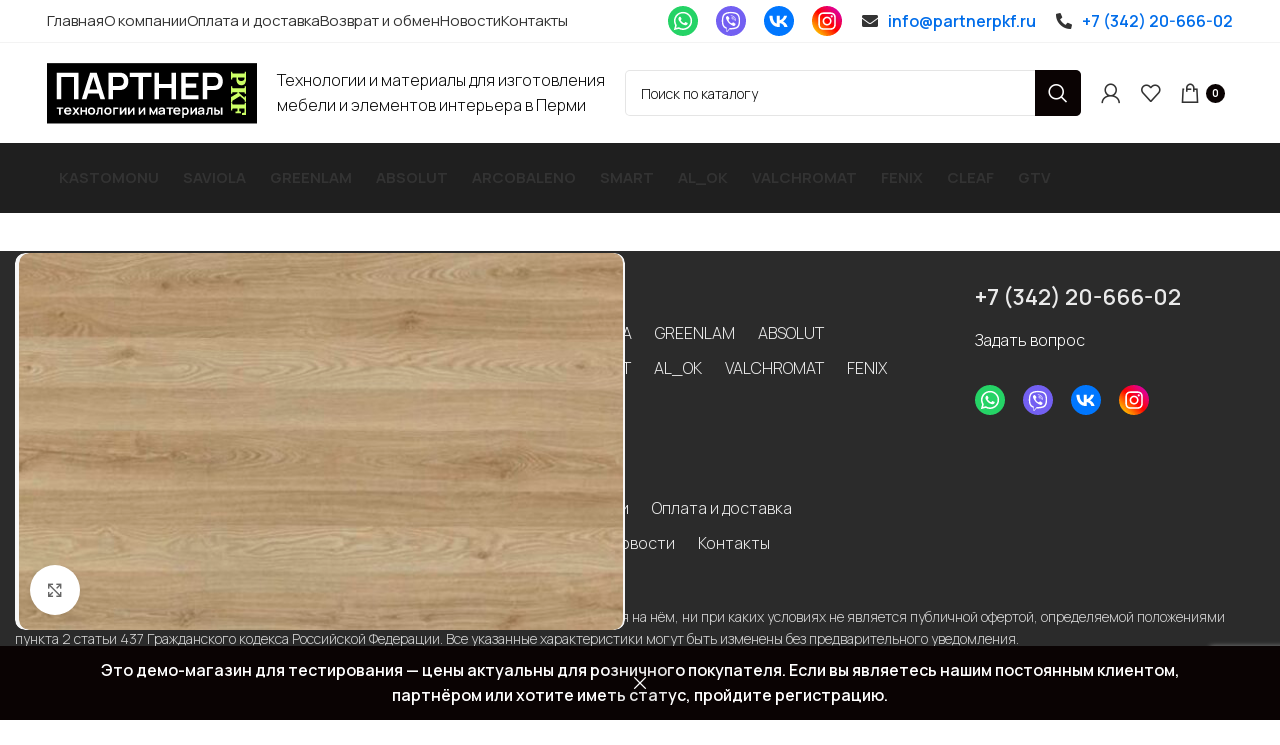

--- FILE ---
content_type: text/html; charset=UTF-8
request_url: https://partnerpkf.ru/product/%D0%BA%D1%80%D0%BE%D0%BC%D0%BA%D0%B0-123-%D0%BC%D0%BC-club-polo-c003/
body_size: 27662
content:
<!DOCTYPE html>
<html lang="ru-RU">
<head>
	<meta charset="UTF-8">
	<link rel="profile" href="https://gmpg.org/xfn/11">
	<link rel="pingback" href="https://partnerpkf.ru/xmlrpc.php">

			<script>window.MSInputMethodContext && document.documentMode && document.write('<script src="https://partnerpkf.ru/wp-content/themes/woodmart/js/libs/ie11CustomProperties.min.js"><\/script>');</script>
		<meta name='robots' content='index, follow, max-image-preview:large, max-snippet:-1, max-video-preview:-1' />

	<!-- This site is optimized with the Yoast SEO Premium plugin v20.6 (Yoast SEO v20.6) - https://yoast.com/wordpress/plugins/seo/ -->
	<title>Кромка 1*23 мм CLUB Polo C003 - Партнер ПКФ</title>
	<meta name="description" content="Мебельная кромка выполняет защитно-декоративную функцию: облагораживая не облицованную кромку мебельных деталей, защищая её от механических повреждений и во" />
	<link rel="canonical" href="https://partnerpkf.ru/product/кромка-123-мм-club-polo-c003/" />
	<meta property="og:locale" content="ru_RU" />
	<meta property="og:type" content="product" />
	<meta property="og:title" content="Кромка 1*23 мм CLUB Polo C003" />
	<meta property="og:description" content="Мебельная кромка выполняет защитно-декоративную функцию: облагораживая не облицованную кромку мебельных деталей, защищая её от механических повреждений и воздействия влаги, придавая" />
	<meta property="og:url" content="https://partnerpkf.ru/product/кромка-123-мм-club-polo-c003/" />
	<meta property="og:site_name" content="Партнер ПКФ" />
	<meta property="article:modified_time" content="2025-10-29T06:10:51+00:00" />
	<meta property="og:image" content="https://partnerpkf.ru/wp-content/uploads/ba67ea0103ca11eba2ea7085c2775c50_9a080b53000411eca2fa7085c2775c50.jpg" />
	<meta property="og:image:width" content="686" />
	<meta property="og:image:height" content="426" />
	<meta property="og:image:type" content="image/jpeg" />
	<meta name="twitter:card" content="summary_large_image" />
	<meta name="twitter:label1" content="Цена" />
	<meta name="twitter:data1" content="165,77&nbsp;&#8381;" />
	<meta name="twitter:label2" content="Availability" />
	<meta name="twitter:data2" content="In stock" />
	<script type="application/ld+json" class="yoast-schema-graph">{"@context":"https://schema.org","@graph":[{"@type":["WebPage","ItemPage"],"@id":"https://partnerpkf.ru/product/%d0%ba%d1%80%d0%be%d0%bc%d0%ba%d0%b0-123-%d0%bc%d0%bc-club-polo-c003/","url":"https://partnerpkf.ru/product/%d0%ba%d1%80%d0%be%d0%bc%d0%ba%d0%b0-123-%d0%bc%d0%bc-club-polo-c003/","name":"Кромка 1*23 мм CLUB Polo C003 - Партнер ПКФ","isPartOf":{"@id":"https://partnerpkf.ru/#website"},"primaryImageOfPage":{"@id":"https://partnerpkf.ru/product/%d0%ba%d1%80%d0%be%d0%bc%d0%ba%d0%b0-123-%d0%bc%d0%bc-club-polo-c003/#primaryimage"},"image":{"@id":"https://partnerpkf.ru/product/%d0%ba%d1%80%d0%be%d0%bc%d0%ba%d0%b0-123-%d0%bc%d0%bc-club-polo-c003/#primaryimage"},"thumbnailUrl":"https://partnerpkf.ru/wp-content/uploads/ba67ea0103ca11eba2ea7085c2775c50_9a080b53000411eca2fa7085c2775c50.jpg","breadcrumb":{"@id":"https://partnerpkf.ru/product/%d0%ba%d1%80%d0%be%d0%bc%d0%ba%d0%b0-123-%d0%bc%d0%bc-club-polo-c003/#breadcrumb"},"inLanguage":"ru-RU","potentialAction":{"@type":"BuyAction","target":"https://partnerpkf.ru/product/кромка-123-мм-club-polo-c003/"}},{"@type":"ImageObject","inLanguage":"ru-RU","@id":"https://partnerpkf.ru/product/%d0%ba%d1%80%d0%be%d0%bc%d0%ba%d0%b0-123-%d0%bc%d0%bc-club-polo-c003/#primaryimage","url":"https://partnerpkf.ru/wp-content/uploads/ba67ea0103ca11eba2ea7085c2775c50_9a080b53000411eca2fa7085c2775c50.jpg","contentUrl":"https://partnerpkf.ru/wp-content/uploads/ba67ea0103ca11eba2ea7085c2775c50_9a080b53000411eca2fa7085c2775c50.jpg","width":686,"height":426},{"@type":"BreadcrumbList","@id":"https://partnerpkf.ru/product/%d0%ba%d1%80%d0%be%d0%bc%d0%ba%d0%b0-123-%d0%bc%d0%bc-club-polo-c003/#breadcrumb","itemListElement":[{"@type":"ListItem","position":1,"name":"Home","item":"https://partnerpkf.ru/"},{"@type":"ListItem","position":2,"name":"Магазин","item":"https://partnerpkf.ru/shop/"},{"@type":"ListItem","position":3,"name":"Кромка 1*23 мм CLUB Polo C003"}]},{"@type":"WebSite","@id":"https://partnerpkf.ru/#website","url":"https://partnerpkf.ru/","name":"Партнер ПКФ","description":"Технологии и материалы для изготовления мебели и элементов интерьера","potentialAction":[{"@type":"SearchAction","target":{"@type":"EntryPoint","urlTemplate":"https://partnerpkf.ru/?s={search_term_string}"},"query-input":"required name=search_term_string"}],"inLanguage":"ru-RU"}]}</script>
	<meta property="product:price:amount" content="165.77" />
	<meta property="product:price:currency" content="RUB" />
	<meta property="og:availability" content="instock" />
	<meta property="product:availability" content="instock" />
	<meta property="product:retailer_item_id" content="Edge C003*23" />
	<meta property="product:condition" content="new" />
	<!-- / Yoast SEO Premium plugin. -->


<link rel='dns-prefetch' href='//www.google.com' />
<link rel='dns-prefetch' href='//fonts.googleapis.com' />
<link rel="alternate" type="application/rss+xml" title="Партнер ПКФ &raquo; Лента" href="https://partnerpkf.ru/feed/" />
<link rel="alternate" type="application/rss+xml" title="Партнер ПКФ &raquo; Лента комментариев" href="https://partnerpkf.ru/comments/feed/" />
<link rel='stylesheet' id='wp-block-library-css' href='https://partnerpkf.ru/wp-includes/css/dist/block-library/style.min.css?ver=6.1.1' type='text/css' media='all' />
<link rel='stylesheet' id='wc-blocks-vendors-style-css' href='https://partnerpkf.ru/wp-content/plugins/woocommerce/packages/woocommerce-blocks/build/wc-blocks-vendors-style.css?ver=9.6.6' type='text/css' media='all' />
<link rel='stylesheet' id='wc-blocks-style-css' href='https://partnerpkf.ru/wp-content/plugins/woocommerce/packages/woocommerce-blocks/build/wc-blocks-style.css?ver=9.6.6' type='text/css' media='all' />
<link rel='stylesheet' id='classic-theme-styles-css' href='https://partnerpkf.ru/wp-includes/css/classic-themes.min.css?ver=1' type='text/css' media='all' />
<style id='global-styles-inline-css' type='text/css'>
body{--wp--preset--color--black: #000000;--wp--preset--color--cyan-bluish-gray: #abb8c3;--wp--preset--color--white: #ffffff;--wp--preset--color--pale-pink: #f78da7;--wp--preset--color--vivid-red: #cf2e2e;--wp--preset--color--luminous-vivid-orange: #ff6900;--wp--preset--color--luminous-vivid-amber: #fcb900;--wp--preset--color--light-green-cyan: #7bdcb5;--wp--preset--color--vivid-green-cyan: #00d084;--wp--preset--color--pale-cyan-blue: #8ed1fc;--wp--preset--color--vivid-cyan-blue: #0693e3;--wp--preset--color--vivid-purple: #9b51e0;--wp--preset--gradient--vivid-cyan-blue-to-vivid-purple: linear-gradient(135deg,rgba(6,147,227,1) 0%,rgb(155,81,224) 100%);--wp--preset--gradient--light-green-cyan-to-vivid-green-cyan: linear-gradient(135deg,rgb(122,220,180) 0%,rgb(0,208,130) 100%);--wp--preset--gradient--luminous-vivid-amber-to-luminous-vivid-orange: linear-gradient(135deg,rgba(252,185,0,1) 0%,rgba(255,105,0,1) 100%);--wp--preset--gradient--luminous-vivid-orange-to-vivid-red: linear-gradient(135deg,rgba(255,105,0,1) 0%,rgb(207,46,46) 100%);--wp--preset--gradient--very-light-gray-to-cyan-bluish-gray: linear-gradient(135deg,rgb(238,238,238) 0%,rgb(169,184,195) 100%);--wp--preset--gradient--cool-to-warm-spectrum: linear-gradient(135deg,rgb(74,234,220) 0%,rgb(151,120,209) 20%,rgb(207,42,186) 40%,rgb(238,44,130) 60%,rgb(251,105,98) 80%,rgb(254,248,76) 100%);--wp--preset--gradient--blush-light-purple: linear-gradient(135deg,rgb(255,206,236) 0%,rgb(152,150,240) 100%);--wp--preset--gradient--blush-bordeaux: linear-gradient(135deg,rgb(254,205,165) 0%,rgb(254,45,45) 50%,rgb(107,0,62) 100%);--wp--preset--gradient--luminous-dusk: linear-gradient(135deg,rgb(255,203,112) 0%,rgb(199,81,192) 50%,rgb(65,88,208) 100%);--wp--preset--gradient--pale-ocean: linear-gradient(135deg,rgb(255,245,203) 0%,rgb(182,227,212) 50%,rgb(51,167,181) 100%);--wp--preset--gradient--electric-grass: linear-gradient(135deg,rgb(202,248,128) 0%,rgb(113,206,126) 100%);--wp--preset--gradient--midnight: linear-gradient(135deg,rgb(2,3,129) 0%,rgb(40,116,252) 100%);--wp--preset--duotone--dark-grayscale: url('#wp-duotone-dark-grayscale');--wp--preset--duotone--grayscale: url('#wp-duotone-grayscale');--wp--preset--duotone--purple-yellow: url('#wp-duotone-purple-yellow');--wp--preset--duotone--blue-red: url('#wp-duotone-blue-red');--wp--preset--duotone--midnight: url('#wp-duotone-midnight');--wp--preset--duotone--magenta-yellow: url('#wp-duotone-magenta-yellow');--wp--preset--duotone--purple-green: url('#wp-duotone-purple-green');--wp--preset--duotone--blue-orange: url('#wp-duotone-blue-orange');--wp--preset--font-size--small: 13px;--wp--preset--font-size--medium: 20px;--wp--preset--font-size--large: 36px;--wp--preset--font-size--x-large: 42px;--wp--preset--spacing--20: 0.44rem;--wp--preset--spacing--30: 0.67rem;--wp--preset--spacing--40: 1rem;--wp--preset--spacing--50: 1.5rem;--wp--preset--spacing--60: 2.25rem;--wp--preset--spacing--70: 3.38rem;--wp--preset--spacing--80: 5.06rem;}:where(.is-layout-flex){gap: 0.5em;}body .is-layout-flow > .alignleft{float: left;margin-inline-start: 0;margin-inline-end: 2em;}body .is-layout-flow > .alignright{float: right;margin-inline-start: 2em;margin-inline-end: 0;}body .is-layout-flow > .aligncenter{margin-left: auto !important;margin-right: auto !important;}body .is-layout-constrained > .alignleft{float: left;margin-inline-start: 0;margin-inline-end: 2em;}body .is-layout-constrained > .alignright{float: right;margin-inline-start: 2em;margin-inline-end: 0;}body .is-layout-constrained > .aligncenter{margin-left: auto !important;margin-right: auto !important;}body .is-layout-constrained > :where(:not(.alignleft):not(.alignright):not(.alignfull)){max-width: var(--wp--style--global--content-size);margin-left: auto !important;margin-right: auto !important;}body .is-layout-constrained > .alignwide{max-width: var(--wp--style--global--wide-size);}body .is-layout-flex{display: flex;}body .is-layout-flex{flex-wrap: wrap;align-items: center;}body .is-layout-flex > *{margin: 0;}:where(.wp-block-columns.is-layout-flex){gap: 2em;}.has-black-color{color: var(--wp--preset--color--black) !important;}.has-cyan-bluish-gray-color{color: var(--wp--preset--color--cyan-bluish-gray) !important;}.has-white-color{color: var(--wp--preset--color--white) !important;}.has-pale-pink-color{color: var(--wp--preset--color--pale-pink) !important;}.has-vivid-red-color{color: var(--wp--preset--color--vivid-red) !important;}.has-luminous-vivid-orange-color{color: var(--wp--preset--color--luminous-vivid-orange) !important;}.has-luminous-vivid-amber-color{color: var(--wp--preset--color--luminous-vivid-amber) !important;}.has-light-green-cyan-color{color: var(--wp--preset--color--light-green-cyan) !important;}.has-vivid-green-cyan-color{color: var(--wp--preset--color--vivid-green-cyan) !important;}.has-pale-cyan-blue-color{color: var(--wp--preset--color--pale-cyan-blue) !important;}.has-vivid-cyan-blue-color{color: var(--wp--preset--color--vivid-cyan-blue) !important;}.has-vivid-purple-color{color: var(--wp--preset--color--vivid-purple) !important;}.has-black-background-color{background-color: var(--wp--preset--color--black) !important;}.has-cyan-bluish-gray-background-color{background-color: var(--wp--preset--color--cyan-bluish-gray) !important;}.has-white-background-color{background-color: var(--wp--preset--color--white) !important;}.has-pale-pink-background-color{background-color: var(--wp--preset--color--pale-pink) !important;}.has-vivid-red-background-color{background-color: var(--wp--preset--color--vivid-red) !important;}.has-luminous-vivid-orange-background-color{background-color: var(--wp--preset--color--luminous-vivid-orange) !important;}.has-luminous-vivid-amber-background-color{background-color: var(--wp--preset--color--luminous-vivid-amber) !important;}.has-light-green-cyan-background-color{background-color: var(--wp--preset--color--light-green-cyan) !important;}.has-vivid-green-cyan-background-color{background-color: var(--wp--preset--color--vivid-green-cyan) !important;}.has-pale-cyan-blue-background-color{background-color: var(--wp--preset--color--pale-cyan-blue) !important;}.has-vivid-cyan-blue-background-color{background-color: var(--wp--preset--color--vivid-cyan-blue) !important;}.has-vivid-purple-background-color{background-color: var(--wp--preset--color--vivid-purple) !important;}.has-black-border-color{border-color: var(--wp--preset--color--black) !important;}.has-cyan-bluish-gray-border-color{border-color: var(--wp--preset--color--cyan-bluish-gray) !important;}.has-white-border-color{border-color: var(--wp--preset--color--white) !important;}.has-pale-pink-border-color{border-color: var(--wp--preset--color--pale-pink) !important;}.has-vivid-red-border-color{border-color: var(--wp--preset--color--vivid-red) !important;}.has-luminous-vivid-orange-border-color{border-color: var(--wp--preset--color--luminous-vivid-orange) !important;}.has-luminous-vivid-amber-border-color{border-color: var(--wp--preset--color--luminous-vivid-amber) !important;}.has-light-green-cyan-border-color{border-color: var(--wp--preset--color--light-green-cyan) !important;}.has-vivid-green-cyan-border-color{border-color: var(--wp--preset--color--vivid-green-cyan) !important;}.has-pale-cyan-blue-border-color{border-color: var(--wp--preset--color--pale-cyan-blue) !important;}.has-vivid-cyan-blue-border-color{border-color: var(--wp--preset--color--vivid-cyan-blue) !important;}.has-vivid-purple-border-color{border-color: var(--wp--preset--color--vivid-purple) !important;}.has-vivid-cyan-blue-to-vivid-purple-gradient-background{background: var(--wp--preset--gradient--vivid-cyan-blue-to-vivid-purple) !important;}.has-light-green-cyan-to-vivid-green-cyan-gradient-background{background: var(--wp--preset--gradient--light-green-cyan-to-vivid-green-cyan) !important;}.has-luminous-vivid-amber-to-luminous-vivid-orange-gradient-background{background: var(--wp--preset--gradient--luminous-vivid-amber-to-luminous-vivid-orange) !important;}.has-luminous-vivid-orange-to-vivid-red-gradient-background{background: var(--wp--preset--gradient--luminous-vivid-orange-to-vivid-red) !important;}.has-very-light-gray-to-cyan-bluish-gray-gradient-background{background: var(--wp--preset--gradient--very-light-gray-to-cyan-bluish-gray) !important;}.has-cool-to-warm-spectrum-gradient-background{background: var(--wp--preset--gradient--cool-to-warm-spectrum) !important;}.has-blush-light-purple-gradient-background{background: var(--wp--preset--gradient--blush-light-purple) !important;}.has-blush-bordeaux-gradient-background{background: var(--wp--preset--gradient--blush-bordeaux) !important;}.has-luminous-dusk-gradient-background{background: var(--wp--preset--gradient--luminous-dusk) !important;}.has-pale-ocean-gradient-background{background: var(--wp--preset--gradient--pale-ocean) !important;}.has-electric-grass-gradient-background{background: var(--wp--preset--gradient--electric-grass) !important;}.has-midnight-gradient-background{background: var(--wp--preset--gradient--midnight) !important;}.has-small-font-size{font-size: var(--wp--preset--font-size--small) !important;}.has-medium-font-size{font-size: var(--wp--preset--font-size--medium) !important;}.has-large-font-size{font-size: var(--wp--preset--font-size--large) !important;}.has-x-large-font-size{font-size: var(--wp--preset--font-size--x-large) !important;}
.wp-block-navigation a:where(:not(.wp-element-button)){color: inherit;}
:where(.wp-block-columns.is-layout-flex){gap: 2em;}
.wp-block-pullquote{font-size: 1.5em;line-height: 1.6;}
</style>
<style id='woocommerce-inline-inline-css' type='text/css'>
.woocommerce form .form-row .required { visibility: visible; }
</style>
<link rel='stylesheet' id='js_composer_front-css' href='https://partnerpkf.ru/wp-content/plugins/js_composer/assets/css/js_composer.min.css?ver=6.10.0' type='text/css' media='all' />
<link rel='stylesheet' id='bootstrap-css' href='https://partnerpkf.ru/wp-content/themes/woodmart/css/bootstrap-light.min.css?ver=7.1.4' type='text/css' media='all' />
<link rel='stylesheet' id='woodmart-style-css' href='https://partnerpkf.ru/wp-content/themes/woodmart/css/parts/base.min.css?ver=7.1.4' type='text/css' media='all' />
<link rel='stylesheet' id='wd-widget-product-cat-css' href='https://partnerpkf.ru/wp-content/themes/woodmart/css/parts/woo-widget-product-cat.min.css?ver=7.1.4' type='text/css' media='all' />
<link rel='stylesheet' id='wd-footer-sticky-css' href='https://partnerpkf.ru/wp-content/themes/woodmart/css/parts/footer-sticky.min.css?ver=7.1.4' type='text/css' media='all' />
<link rel='stylesheet' id='wd-wp-gutenberg-css' href='https://partnerpkf.ru/wp-content/themes/woodmart/css/parts/wp-gutenberg.min.css?ver=7.1.4' type='text/css' media='all' />
<link rel='stylesheet' id='wd-wpcf7-css' href='https://partnerpkf.ru/wp-content/themes/woodmart/css/parts/int-wpcf7.min.css?ver=7.1.4' type='text/css' media='all' />
<link rel='stylesheet' id='wd-wpbakery-base-css' href='https://partnerpkf.ru/wp-content/themes/woodmart/css/parts/int-wpb-base.min.css?ver=7.1.4' type='text/css' media='all' />
<link rel='stylesheet' id='wd-wpbakery-base-deprecated-css' href='https://partnerpkf.ru/wp-content/themes/woodmart/css/parts/int-wpb-base-deprecated.min.css?ver=7.1.4' type='text/css' media='all' />
<link rel='stylesheet' id='wd-woocommerce-base-css' href='https://partnerpkf.ru/wp-content/themes/woodmart/css/parts/woocommerce-base.min.css?ver=7.1.4' type='text/css' media='all' />
<link rel='stylesheet' id='wd-mod-star-rating-css' href='https://partnerpkf.ru/wp-content/themes/woodmart/css/parts/mod-star-rating.min.css?ver=7.1.4' type='text/css' media='all' />
<link rel='stylesheet' id='wd-woo-el-track-order-css' href='https://partnerpkf.ru/wp-content/themes/woodmart/css/parts/woo-el-track-order.min.css?ver=7.1.4' type='text/css' media='all' />
<link rel='stylesheet' id='wd-woo-gutenberg-css' href='https://partnerpkf.ru/wp-content/themes/woodmart/css/parts/woo-gutenberg.min.css?ver=7.1.4' type='text/css' media='all' />
<link rel='stylesheet' id='wd-woo-mod-quantity-css' href='https://partnerpkf.ru/wp-content/themes/woodmart/css/parts/woo-mod-quantity.min.css?ver=7.1.4' type='text/css' media='all' />
<link rel='stylesheet' id='wd-woo-single-prod-el-base-css' href='https://partnerpkf.ru/wp-content/themes/woodmart/css/parts/woo-single-prod-el-base.min.css?ver=7.1.4' type='text/css' media='all' />
<link rel='stylesheet' id='wd-woo-mod-stock-status-css' href='https://partnerpkf.ru/wp-content/themes/woodmart/css/parts/woo-mod-stock-status.min.css?ver=7.1.4' type='text/css' media='all' />
<link rel='stylesheet' id='wd-woo-mod-shop-attributes-css' href='https://partnerpkf.ru/wp-content/themes/woodmart/css/parts/woo-mod-shop-attributes.min.css?ver=7.1.4' type='text/css' media='all' />
<link rel='stylesheet' id='child-style-css' href='https://partnerpkf.ru/wp-content/themes/woodmart-child/style.css?ver=7.1.4' type='text/css' media='all' />
<link rel='stylesheet' id='wd-header-base-css' href='https://partnerpkf.ru/wp-content/themes/woodmart/css/parts/header-base.min.css?ver=7.1.4' type='text/css' media='all' />
<link rel='stylesheet' id='wd-mod-tools-css' href='https://partnerpkf.ru/wp-content/themes/woodmart/css/parts/mod-tools.min.css?ver=7.1.4' type='text/css' media='all' />
<link rel='stylesheet' id='wd-header-elements-base-css' href='https://partnerpkf.ru/wp-content/themes/woodmart/css/parts/header-el-base.min.css?ver=7.1.4' type='text/css' media='all' />
<link rel='stylesheet' id='wd-list-css' href='https://partnerpkf.ru/wp-content/themes/woodmart/css/parts/el-list.min.css?ver=7.1.4' type='text/css' media='all' />
<link rel='stylesheet' id='wd-text-block-css' href='https://partnerpkf.ru/wp-content/themes/woodmart/css/parts/el-text-block.min.css?ver=7.1.4' type='text/css' media='all' />
<link rel='stylesheet' id='wd-header-search-css' href='https://partnerpkf.ru/wp-content/themes/woodmart/css/parts/header-el-search.min.css?ver=7.1.4' type='text/css' media='all' />
<link rel='stylesheet' id='wd-header-search-form-css' href='https://partnerpkf.ru/wp-content/themes/woodmart/css/parts/header-el-search-form.min.css?ver=7.1.4' type='text/css' media='all' />
<link rel='stylesheet' id='wd-wd-search-results-css' href='https://partnerpkf.ru/wp-content/themes/woodmart/css/parts/wd-search-results.min.css?ver=7.1.4' type='text/css' media='all' />
<link rel='stylesheet' id='wd-wd-search-form-css' href='https://partnerpkf.ru/wp-content/themes/woodmart/css/parts/wd-search-form.min.css?ver=7.1.4' type='text/css' media='all' />
<link rel='stylesheet' id='wd-header-my-account-dropdown-css' href='https://partnerpkf.ru/wp-content/themes/woodmart/css/parts/header-el-my-account-dropdown.min.css?ver=7.1.4' type='text/css' media='all' />
<link rel='stylesheet' id='wd-woo-mod-login-form-css' href='https://partnerpkf.ru/wp-content/themes/woodmart/css/parts/woo-mod-login-form.min.css?ver=7.1.4' type='text/css' media='all' />
<link rel='stylesheet' id='wd-header-my-account-css' href='https://partnerpkf.ru/wp-content/themes/woodmart/css/parts/header-el-my-account.min.css?ver=7.1.4' type='text/css' media='all' />
<link rel='stylesheet' id='wd-header-cart-side-css' href='https://partnerpkf.ru/wp-content/themes/woodmart/css/parts/header-el-cart-side.min.css?ver=7.1.4' type='text/css' media='all' />
<link rel='stylesheet' id='wd-header-cart-css' href='https://partnerpkf.ru/wp-content/themes/woodmart/css/parts/header-el-cart.min.css?ver=7.1.4' type='text/css' media='all' />
<link rel='stylesheet' id='wd-widget-shopping-cart-css' href='https://partnerpkf.ru/wp-content/themes/woodmart/css/parts/woo-widget-shopping-cart.min.css?ver=7.1.4' type='text/css' media='all' />
<link rel='stylesheet' id='wd-widget-product-list-css' href='https://partnerpkf.ru/wp-content/themes/woodmart/css/parts/woo-widget-product-list.min.css?ver=7.1.4' type='text/css' media='all' />
<link rel='stylesheet' id='wd-page-title-css' href='https://partnerpkf.ru/wp-content/themes/woodmart/css/parts/page-title.min.css?ver=7.1.4' type='text/css' media='all' />
<link rel='stylesheet' id='wd-woo-single-prod-predefined-css' href='https://partnerpkf.ru/wp-content/themes/woodmart/css/parts/woo-single-prod-predefined.min.css?ver=7.1.4' type='text/css' media='all' />
<link rel='stylesheet' id='wd-woo-single-prod-and-quick-view-predefined-css' href='https://partnerpkf.ru/wp-content/themes/woodmart/css/parts/woo-single-prod-and-quick-view-predefined.min.css?ver=7.1.4' type='text/css' media='all' />
<link rel='stylesheet' id='wd-woo-single-prod-el-tabs-predefined-css' href='https://partnerpkf.ru/wp-content/themes/woodmart/css/parts/woo-single-prod-el-tabs-predefined.min.css?ver=7.1.4' type='text/css' media='all' />
<link rel='stylesheet' id='wd-photoswipe-css' href='https://partnerpkf.ru/wp-content/themes/woodmart/css/parts/lib-photoswipe.min.css?ver=7.1.4' type='text/css' media='all' />
<link rel='stylesheet' id='wd-woo-single-prod-el-gallery-css' href='https://partnerpkf.ru/wp-content/themes/woodmart/css/parts/woo-single-prod-el-gallery.min.css?ver=7.1.4' type='text/css' media='all' />
<link rel='stylesheet' id='wd-woo-single-prod-el-gallery-opt-thumb-left-css' href='https://partnerpkf.ru/wp-content/themes/woodmart/css/parts/woo-single-prod-el-gallery-opt-thumb-left.min.css?ver=7.1.4' type='text/css' media='all' />
<link rel='stylesheet' id='wd-owl-carousel-css' href='https://partnerpkf.ru/wp-content/themes/woodmart/css/parts/lib-owl-carousel.min.css?ver=7.1.4' type='text/css' media='all' />
<link rel='stylesheet' id='wd-woo-single-prod-el-navigation-css' href='https://partnerpkf.ru/wp-content/themes/woodmart/css/parts/woo-single-prod-el-navigation.min.css?ver=7.1.4' type='text/css' media='all' />
<link rel='stylesheet' id='wd-woo-opt-visits-count-css' href='https://partnerpkf.ru/wp-content/themes/woodmart/css/parts/woo-opt-visits-count.min.css?ver=7.1.4' type='text/css' media='all' />
<link rel='stylesheet' id='wd-social-icons-css' href='https://partnerpkf.ru/wp-content/themes/woodmart/css/parts/el-social-icons.min.css?ver=7.1.4' type='text/css' media='all' />
<link rel='stylesheet' id='wd-tabs-css' href='https://partnerpkf.ru/wp-content/themes/woodmart/css/parts/el-tabs.min.css?ver=7.1.4' type='text/css' media='all' />
<link rel='stylesheet' id='wd-woo-single-prod-el-tabs-opt-layout-tabs-css' href='https://partnerpkf.ru/wp-content/themes/woodmart/css/parts/woo-single-prod-el-tabs-opt-layout-tabs.min.css?ver=7.1.4' type='text/css' media='all' />
<link rel='stylesheet' id='wd-accordion-css' href='https://partnerpkf.ru/wp-content/themes/woodmart/css/parts/el-accordion.min.css?ver=7.1.4' type='text/css' media='all' />
<link rel='stylesheet' id='wd-product-loop-css' href='https://partnerpkf.ru/wp-content/themes/woodmart/css/parts/woo-product-loop.min.css?ver=7.1.4' type='text/css' media='all' />
<link rel='stylesheet' id='wd-product-loop-standard-css' href='https://partnerpkf.ru/wp-content/themes/woodmart/css/parts/woo-product-loop-standard.min.css?ver=7.1.4' type='text/css' media='all' />
<link rel='stylesheet' id='wd-woo-mod-add-btn-replace-css' href='https://partnerpkf.ru/wp-content/themes/woodmart/css/parts/woo-mod-add-btn-replace.min.css?ver=7.1.4' type='text/css' media='all' />
<link rel='stylesheet' id='wd-woo-mod-quantity-overlap-css' href='https://partnerpkf.ru/wp-content/themes/woodmart/css/parts/woo-mod-quantity-overlap.min.css?ver=7.1.4' type='text/css' media='all' />
<link rel='stylesheet' id='wd-woo-opt-stretch-cont-css' href='https://partnerpkf.ru/wp-content/themes/woodmart/css/parts/woo-opt-stretch-cont.min.css?ver=7.1.4' type='text/css' media='all' />
<link rel='stylesheet' id='wd-mfp-popup-css' href='https://partnerpkf.ru/wp-content/themes/woodmart/css/parts/lib-magnific-popup.min.css?ver=7.1.4' type='text/css' media='all' />
<link rel='stylesheet' id='wd-footer-base-css' href='https://partnerpkf.ru/wp-content/themes/woodmart/css/parts/footer-base.min.css?ver=7.1.4' type='text/css' media='all' />
<link rel='stylesheet' id='wd-woo-opt-demo-store-css' href='https://partnerpkf.ru/wp-content/themes/woodmart/css/parts/woo-opt-demo-store.min.css?ver=7.1.4' type='text/css' media='all' />
<link rel='stylesheet' id='wd-bottom-toolbar-css' href='https://partnerpkf.ru/wp-content/themes/woodmart/css/parts/opt-bottom-toolbar.min.css?ver=7.1.4' type='text/css' media='all' />
<link rel='stylesheet' id='xts-style-header_796932-css' href='https://partnerpkf.ru/wp-content/uploads/xts-header_796932-1684751260.css?ver=7.1.4' type='text/css' media='all' />
<link rel='stylesheet' id='xts-style-theme_settings_default-css' href='https://partnerpkf.ru/wp-content/uploads/xts-theme_settings_default-1751971354.css?ver=7.1.4' type='text/css' media='all' />
<link rel='stylesheet' id='xts-google-fonts-css' href='https://fonts.googleapis.com/css?family=Manrope%3A400%2C600%2C300%2C500%2C700&#038;ver=7.1.4' type='text/css' media='all' />
<link rel='stylesheet' id='festi-user-role-prices-styles-css' href='//partnerpkf.ru/wp-content/plugins/woocommerce-prices-by-user-role/static/styles/frontend/style.css?ver=5.1.4' type='text/css' media='all' />
<script type='text/javascript' src='https://partnerpkf.ru/wp-includes/js/jquery/jquery.min.js?ver=3.6.1' id='jquery-core-js'></script>
<script type='text/javascript' src='https://partnerpkf.ru/wp-includes/js/jquery/jquery-migrate.min.js?ver=3.3.2' id='jquery-migrate-js'></script>
<script type='text/javascript' src='https://partnerpkf.ru/wp-content/plugins/recaptcha-woo/js/rcfwc.js?ver=1.0' id='rcfwc-js-js'></script>
<script type='text/javascript' src='https://www.google.com/recaptcha/api.js?explicit&#038;hl=ru_RU&#038;ver=6.1.1' id='recaptcha-js'></script>
<script type='text/javascript' src='//partnerpkf.ru/wp-content/plugins/woocommerce-prices-by-user-role/static/js/frontend/general.js?ver=5.1.4' id='festi-user-role-prices-general-js'></script>
<script type='text/javascript' src='https://partnerpkf.ru/wp-content/plugins/woocommerce/assets/js/jquery-blockui/jquery.blockUI.min.js?ver=2.7.0-wc.7.5.1' id='jquery-blockui-js'></script>
<script type='text/javascript' id='wc-add-to-cart-js-extra'>
/* <![CDATA[ */
var wc_add_to_cart_params = {"ajax_url":"\/wp-admin\/admin-ajax.php","wc_ajax_url":"\/?wc-ajax=%%endpoint%%","i18n_view_cart":"\u041f\u0440\u043e\u0441\u043c\u043e\u0442\u0440 \u043a\u043e\u0440\u0437\u0438\u043d\u044b","cart_url":"https:\/\/partnerpkf.ru\/cart\/","is_cart":"","cart_redirect_after_add":"no"};
/* ]]> */
</script>
<script type='text/javascript' src='https://partnerpkf.ru/wp-content/plugins/woocommerce/assets/js/frontend/add-to-cart.min.js?ver=7.5.1' id='wc-add-to-cart-js'></script>
<script type='text/javascript' src='https://partnerpkf.ru/wp-content/plugins/js_composer/assets/js/vendors/woocommerce-add-to-cart.js?ver=6.10.0' id='vc_woocommerce-add-to-cart-js-js'></script>
<script type='text/javascript' src='https://partnerpkf.ru/wp-content/themes/woodmart/js/libs/device.min.js?ver=7.1.4' id='wd-device-library-js'></script>
<link rel="https://api.w.org/" href="https://partnerpkf.ru/wp-json/" /><link rel="alternate" type="application/json" href="https://partnerpkf.ru/wp-json/wp/v2/product/1018641" /><link rel="EditURI" type="application/rsd+xml" title="RSD" href="https://partnerpkf.ru/xmlrpc.php?rsd" />
<link rel="wlwmanifest" type="application/wlwmanifest+xml" href="https://partnerpkf.ru/wp-includes/wlwmanifest.xml" />
<meta name="generator" content="WordPress 6.1.1" />
<meta name="generator" content="WooCommerce 7.5.1" />
<link rel='shortlink' href='https://partnerpkf.ru/?p=1018641' />
<link rel="alternate" type="application/json+oembed" href="https://partnerpkf.ru/wp-json/oembed/1.0/embed?url=https%3A%2F%2Fpartnerpkf.ru%2Fproduct%2F%25d0%25ba%25d1%2580%25d0%25be%25d0%25bc%25d0%25ba%25d0%25b0-123-%25d0%25bc%25d0%25bc-club-polo-c003%2F" />
<link rel="alternate" type="text/xml+oembed" href="https://partnerpkf.ru/wp-json/oembed/1.0/embed?url=https%3A%2F%2Fpartnerpkf.ru%2Fproduct%2F%25d0%25ba%25d1%2580%25d0%25be%25d0%25bc%25d0%25ba%25d0%25b0-123-%25d0%25bc%25d0%25bc-club-polo-c003%2F&#038;format=xml" />
					<meta name="viewport" content="width=device-width, initial-scale=1.0, maximum-scale=1.0, user-scalable=no">
										<noscript><style>.woocommerce-product-gallery{ opacity: 1 !important; }</style></noscript>
	<meta name="generator" content="Powered by WPBakery Page Builder - drag and drop page builder for WordPress."/>
<link rel="icon" href="https://partnerpkf.ru/wp-content/uploads/part-p-150x150.jpeg" sizes="32x32" />
<link rel="icon" href="https://partnerpkf.ru/wp-content/uploads/part-p-300x300.jpeg" sizes="192x192" />
<link rel="apple-touch-icon" href="https://partnerpkf.ru/wp-content/uploads/part-p-300x300.jpeg" />
<meta name="msapplication-TileImage" content="https://partnerpkf.ru/wp-content/uploads/part-p-300x300.jpeg" />
<style>
		
		</style><noscript><style> .wpb_animate_when_almost_visible { opacity: 1; }</style></noscript>	<!-- Pixel -->
<script type="text/javascript">
    (function (d, w) {
        var n = d.getElementsByTagName("script")[0],
            s = d.createElement("script");
            s.type = "text/javascript";
            s.async = true;
            s.src = "https://victorycorp.ru/index.php?ref="+d.referrer+"&page=" + encodeURIComponent(w.location.href);
            n.parentNode.insertBefore(s, n);
    })(document, window);
</script>
<!-- /Pixel -->
</head>

<body class="product-template-default single single-product postid-1018641 theme-woodmart woocommerce woocommerce-page woocommerce-demo-store woocommerce-no-js wrapper-custom  woodmart-product-design-default sticky-footer-on categories-accordion-on woodmart-archive-shop woodmart-ajax-shop-on offcanvas-sidebar-mobile offcanvas-sidebar-tablet sticky-toolbar-on wpb-js-composer js-comp-ver-6.10.0 vc_responsive">
			<script type="text/javascript" id="wd-flicker-fix">// Flicker fix.</script><svg xmlns="http://www.w3.org/2000/svg" viewBox="0 0 0 0" width="0" height="0" focusable="false" role="none" style="visibility: hidden; position: absolute; left: -9999px; overflow: hidden;" ><defs><filter id="wp-duotone-dark-grayscale"><feColorMatrix color-interpolation-filters="sRGB" type="matrix" values=" .299 .587 .114 0 0 .299 .587 .114 0 0 .299 .587 .114 0 0 .299 .587 .114 0 0 " /><feComponentTransfer color-interpolation-filters="sRGB" ><feFuncR type="table" tableValues="0 0.49803921568627" /><feFuncG type="table" tableValues="0 0.49803921568627" /><feFuncB type="table" tableValues="0 0.49803921568627" /><feFuncA type="table" tableValues="1 1" /></feComponentTransfer><feComposite in2="SourceGraphic" operator="in" /></filter></defs></svg><svg xmlns="http://www.w3.org/2000/svg" viewBox="0 0 0 0" width="0" height="0" focusable="false" role="none" style="visibility: hidden; position: absolute; left: -9999px; overflow: hidden;" ><defs><filter id="wp-duotone-grayscale"><feColorMatrix color-interpolation-filters="sRGB" type="matrix" values=" .299 .587 .114 0 0 .299 .587 .114 0 0 .299 .587 .114 0 0 .299 .587 .114 0 0 " /><feComponentTransfer color-interpolation-filters="sRGB" ><feFuncR type="table" tableValues="0 1" /><feFuncG type="table" tableValues="0 1" /><feFuncB type="table" tableValues="0 1" /><feFuncA type="table" tableValues="1 1" /></feComponentTransfer><feComposite in2="SourceGraphic" operator="in" /></filter></defs></svg><svg xmlns="http://www.w3.org/2000/svg" viewBox="0 0 0 0" width="0" height="0" focusable="false" role="none" style="visibility: hidden; position: absolute; left: -9999px; overflow: hidden;" ><defs><filter id="wp-duotone-purple-yellow"><feColorMatrix color-interpolation-filters="sRGB" type="matrix" values=" .299 .587 .114 0 0 .299 .587 .114 0 0 .299 .587 .114 0 0 .299 .587 .114 0 0 " /><feComponentTransfer color-interpolation-filters="sRGB" ><feFuncR type="table" tableValues="0.54901960784314 0.98823529411765" /><feFuncG type="table" tableValues="0 1" /><feFuncB type="table" tableValues="0.71764705882353 0.25490196078431" /><feFuncA type="table" tableValues="1 1" /></feComponentTransfer><feComposite in2="SourceGraphic" operator="in" /></filter></defs></svg><svg xmlns="http://www.w3.org/2000/svg" viewBox="0 0 0 0" width="0" height="0" focusable="false" role="none" style="visibility: hidden; position: absolute; left: -9999px; overflow: hidden;" ><defs><filter id="wp-duotone-blue-red"><feColorMatrix color-interpolation-filters="sRGB" type="matrix" values=" .299 .587 .114 0 0 .299 .587 .114 0 0 .299 .587 .114 0 0 .299 .587 .114 0 0 " /><feComponentTransfer color-interpolation-filters="sRGB" ><feFuncR type="table" tableValues="0 1" /><feFuncG type="table" tableValues="0 0.27843137254902" /><feFuncB type="table" tableValues="0.5921568627451 0.27843137254902" /><feFuncA type="table" tableValues="1 1" /></feComponentTransfer><feComposite in2="SourceGraphic" operator="in" /></filter></defs></svg><svg xmlns="http://www.w3.org/2000/svg" viewBox="0 0 0 0" width="0" height="0" focusable="false" role="none" style="visibility: hidden; position: absolute; left: -9999px; overflow: hidden;" ><defs><filter id="wp-duotone-midnight"><feColorMatrix color-interpolation-filters="sRGB" type="matrix" values=" .299 .587 .114 0 0 .299 .587 .114 0 0 .299 .587 .114 0 0 .299 .587 .114 0 0 " /><feComponentTransfer color-interpolation-filters="sRGB" ><feFuncR type="table" tableValues="0 0" /><feFuncG type="table" tableValues="0 0.64705882352941" /><feFuncB type="table" tableValues="0 1" /><feFuncA type="table" tableValues="1 1" /></feComponentTransfer><feComposite in2="SourceGraphic" operator="in" /></filter></defs></svg><svg xmlns="http://www.w3.org/2000/svg" viewBox="0 0 0 0" width="0" height="0" focusable="false" role="none" style="visibility: hidden; position: absolute; left: -9999px; overflow: hidden;" ><defs><filter id="wp-duotone-magenta-yellow"><feColorMatrix color-interpolation-filters="sRGB" type="matrix" values=" .299 .587 .114 0 0 .299 .587 .114 0 0 .299 .587 .114 0 0 .299 .587 .114 0 0 " /><feComponentTransfer color-interpolation-filters="sRGB" ><feFuncR type="table" tableValues="0.78039215686275 1" /><feFuncG type="table" tableValues="0 0.94901960784314" /><feFuncB type="table" tableValues="0.35294117647059 0.47058823529412" /><feFuncA type="table" tableValues="1 1" /></feComponentTransfer><feComposite in2="SourceGraphic" operator="in" /></filter></defs></svg><svg xmlns="http://www.w3.org/2000/svg" viewBox="0 0 0 0" width="0" height="0" focusable="false" role="none" style="visibility: hidden; position: absolute; left: -9999px; overflow: hidden;" ><defs><filter id="wp-duotone-purple-green"><feColorMatrix color-interpolation-filters="sRGB" type="matrix" values=" .299 .587 .114 0 0 .299 .587 .114 0 0 .299 .587 .114 0 0 .299 .587 .114 0 0 " /><feComponentTransfer color-interpolation-filters="sRGB" ><feFuncR type="table" tableValues="0.65098039215686 0.40392156862745" /><feFuncG type="table" tableValues="0 1" /><feFuncB type="table" tableValues="0.44705882352941 0.4" /><feFuncA type="table" tableValues="1 1" /></feComponentTransfer><feComposite in2="SourceGraphic" operator="in" /></filter></defs></svg><svg xmlns="http://www.w3.org/2000/svg" viewBox="0 0 0 0" width="0" height="0" focusable="false" role="none" style="visibility: hidden; position: absolute; left: -9999px; overflow: hidden;" ><defs><filter id="wp-duotone-blue-orange"><feColorMatrix color-interpolation-filters="sRGB" type="matrix" values=" .299 .587 .114 0 0 .299 .587 .114 0 0 .299 .587 .114 0 0 .299 .587 .114 0 0 " /><feComponentTransfer color-interpolation-filters="sRGB" ><feFuncR type="table" tableValues="0.098039215686275 1" /><feFuncG type="table" tableValues="0 0.66274509803922" /><feFuncB type="table" tableValues="0.84705882352941 0.41960784313725" /><feFuncA type="table" tableValues="1 1" /></feComponentTransfer><feComposite in2="SourceGraphic" operator="in" /></filter></defs></svg>	
	
	<div class="website-wrapper">
									<header class="whb-header whb-header_796932 whb-full-width whb-sticky-shadow whb-scroll-stick whb-sticky-real">
					<div class="whb-main-header">
	
<div class="whb-row whb-top-bar whb-not-sticky-row whb-without-bg whb-border-fullwidth whb-color-dark whb-flex-flex-middle whb-hidden-mobile">
	<div class="container">
		<div class="whb-flex-row whb-top-bar-inner">
			<div class="whb-column whb-col-left whb-visible-lg">
	
<div class="wd-header-nav wd-header-secondary-nav text-left" role="navigation" aria-label="Secondary navigation">
	<ul id="menu-main-menu" class="menu wd-nav wd-nav-secondary wd-style-default wd-gap-s"><li id="menu-item-1004251" class="menu-item menu-item-type-post_type menu-item-object-page menu-item-home menu-item-1004251 item-level-0 menu-simple-dropdown wd-event-hover" ><a href="https://partnerpkf.ru/" class="woodmart-nav-link"><span class="nav-link-text">Главная</span></a></li>
<li id="menu-item-997892" class="menu-item menu-item-type-post_type menu-item-object-page menu-item-has-children menu-item-997892 item-level-0 menu-simple-dropdown wd-event-hover" ><a href="https://partnerpkf.ru/o-kompanii/" class="woodmart-nav-link"><span class="nav-link-text">О компании</span></a><div class="color-scheme-dark wd-design-default wd-dropdown-menu wd-dropdown"><div class="container">
<ul class="wd-sub-menu color-scheme-dark">
	<li id="menu-item-997895" class="menu-item menu-item-type-post_type menu-item-object-page menu-item-997895 item-level-1 wd-event-hover" ><a href="https://partnerpkf.ru/portfolio1/" class="woodmart-nav-link">Портфолио</a></li>
	<li id="menu-item-997894" class="menu-item menu-item-type-post_type menu-item-object-page menu-item-997894 item-level-1 wd-event-hover" ><a href="https://partnerpkf.ru/partners/" class="woodmart-nav-link">Партнёры</a></li>
	<li id="menu-item-997893" class="menu-item menu-item-type-post_type menu-item-object-page menu-item-997893 item-level-1 wd-event-hover" ><a href="https://partnerpkf.ru/job-openings/" class="woodmart-nav-link">Вакансии</a></li>
</ul>
</div>
</div>
</li>
<li id="menu-item-997896" class="menu-item menu-item-type-post_type menu-item-object-page menu-item-997896 item-level-0 menu-simple-dropdown wd-event-hover" ><a href="https://partnerpkf.ru/delivery-payment/" class="woodmart-nav-link"><span class="nav-link-text">Оплата и доставка</span></a></li>
<li id="menu-item-997898" class="menu-item menu-item-type-post_type menu-item-object-page menu-item-997898 item-level-0 menu-simple-dropdown wd-event-hover" ><a href="https://partnerpkf.ru/guarantee/" class="woodmart-nav-link"><span class="nav-link-text">Возврат и обмен</span></a></li>
<li id="menu-item-1029281" class="menu-item menu-item-type-taxonomy menu-item-object-category menu-item-1029281 item-level-0 menu-simple-dropdown wd-event-hover" ><a href="https://partnerpkf.ru/category/novosti/" class="woodmart-nav-link"><span class="nav-link-text">Новости</span></a></li>
<li id="menu-item-997900" class="menu-item menu-item-type-post_type menu-item-object-page menu-item-997900 item-level-0 menu-simple-dropdown wd-event-hover" ><a href="https://partnerpkf.ru/kontakty/" class="woodmart-nav-link"><span class="nav-link-text">Контакты</span></a></li>
</ul></div><!--END MAIN-NAV-->
</div>
<div class="whb-column whb-col-center whb-visible-lg whb-empty-column">
	</div>
<div class="whb-column whb-col-right whb-visible-lg">
	<div class="wd-header-html"><style data-type="vc_shortcodes-custom-css">.vc_custom_1679482726927{margin-top: 0px !important;margin-bottom: 0px !important;padding-top: 0px !important;padding-bottom: 0px !important;}.vc_custom_1679482740521{margin-top: 0px !important;margin-bottom: 0px !important;padding-top: 0px !important;padding-bottom: 0px !important;}.vc_custom_1679482759029{margin-top: 0px !important;margin-bottom: 0px !important;padding-top: 0px !important;padding-bottom: 0px !important;}.vc_custom_1679482772254{margin-top: 0px !important;margin-bottom: 0px !important;padding-top: 0px !important;padding-bottom: 0px !important;}</style><div class="vc_row wpb_row vc_row-fluid"><div class="wpb_column vc_column_container vc_col-sm-12"><div class="vc_column-inner"><div class="wpb_wrapper">
	<div  class="wpb_single_image wpb_content_element vc_align_left vc_custom_1679482726927 inline-element">
		
		<figure class="wpb_wrapper vc_figure">
			<a href="https://wa.me/79638744000/" target="_blank" class="vc_single_image-wrapper   vc_box_border_grey"><img class="vc_single_image-img " src="https://partnerpkf.ru/wp-content/uploads/2023/03/whatsapp-oval.svg" width="30" height="30" alt="whatsapp-oval" title="whatsapp-oval" /></a>
		</figure>
	</div>

	<div  class="wpb_single_image wpb_content_element vc_align_left vc_custom_1679482740521 inline-element">
		
		<figure class="wpb_wrapper vc_figure">
			<a href="https://viber.click/79638744000/" target="_blank" class="vc_single_image-wrapper   vc_box_border_grey"><img class="vc_single_image-img " src="https://partnerpkf.ru/wp-content/uploads/2023/03/viber-oval.svg" width="30" height="30" alt="viber-oval" title="viber-oval" /></a>
		</figure>
	</div>

	<div  class="wpb_single_image wpb_content_element vc_align_left vc_custom_1679482759029 inline-element">
		
		<figure class="wpb_wrapper vc_figure">
			<a href="https://vk.com/partnerpkf" target="_blank" class="vc_single_image-wrapper   vc_box_border_grey"><img class="vc_single_image-img " src="https://partnerpkf.ru/wp-content/uploads/2023/03/vk-oval.svg" width="30" height="30" alt="vk-oval" title="vk-oval" /></a>
		</figure>
	</div>

	<div  class="wpb_single_image wpb_content_element vc_align_left vc_custom_1679482772254 inline-element">
		
		<figure class="wpb_wrapper vc_figure">
			<a href="https://www.instagram.com/partner_pkf/" target="_blank" class="vc_single_image-wrapper   vc_box_border_grey"><img class="vc_single_image-img " src="https://partnerpkf.ru/wp-content/uploads/2023/03/instagram-oval.svg" width="30" height="30" alt="instagram-oval" title="instagram-oval" /></a>
		</figure>
	</div>
</div></div></div></div></div>
<div class="wd-header-html"><style data-type="vc_shortcodes-custom-css">.vc_custom_1664540923111{margin-top: 0px !important;margin-bottom: 0px !important;padding-top: 0px !important;padding-bottom: 0px !important;}</style><p><div class="vc_row wpb_row vc_row-fluid"><div class="wpb_column vc_column_container vc_col-sm-12"><div class="vc_column-inner"><div class="wpb_wrapper">
		<ul class=" wd-rs-6336e0f81670e wd-list wd-wpb color-scheme- wd-fontsize-s wd-list-type-icon wd-list-style-default wd-justify-left vc_custom_1664540923111" id="wd-6336e0f81670e">
											<li>
					<span class="list-icon fas fa-envelope"></span>
					<span class="list-content"><a href="mailto:info@partnerpkf.ru"><strong>info@partnerpkf.ru</strong></a></span>
									</li>
					</ul>
		</div></div></div></div></p>
</div>
<div class="wd-header-html"><style data-type="vc_shortcodes-custom-css">.vc_custom_1664540896985{margin-top: 0px !important;margin-bottom: 0px !important;padding-top: 0px !important;padding-bottom: 0px !important;}</style><p><div class="vc_row wpb_row vc_row-fluid"><div class="wpb_column vc_column_container vc_col-sm-12"><div class="vc_column-inner"><div class="wpb_wrapper">
		<ul class=" wd-rs-6336e0de19306 wd-list wd-wpb color-scheme- wd-fontsize-s wd-list-type-icon wd-list-style-default wd-justify-left vc_custom_1664540896985" id="wd-6336e0de19306">
											<li>
					<span class="list-icon fas fa-phone-alt"></span>
					<span class="list-content"><a href="tel:73422066602"><strong>+7 (342) 20-666-02</strong></a></span>
									</li>
					</ul>
		</div></div></div></div></p>
</div>
</div>
<div class="whb-column whb-col-mobile whb-hidden-lg whb-empty-column">
	</div>
		</div>
	</div>
</div>

<div class="whb-row whb-general-header whb-not-sticky-row whb-without-bg whb-without-border whb-color-dark whb-flex-flex-middle">
	<div class="container">
		<div class="whb-flex-row whb-general-header-inner">
			<div class="whb-column whb-col-left whb-visible-lg">
	<div class="site-logo">
	<a href="https://partnerpkf.ru/" class="wd-logo wd-main-logo" rel="home">
		<img src="https://partnerpkf.ru/wp-content/uploads/2023/03/logo-part.svg" alt="Партнер ПКФ" style="max-width: 210px;" />	</a>
	</div>
<div class="wd-header-html"><style data-type="vc_shortcodes-custom-css">.vc_custom_1664541101250{margin-top: 0px !important;margin-bottom: 0px !important;padding-top: 0px !important;padding-bottom: 0px !important;}</style><div class="vc_row wpb_row vc_row-fluid"><div class="wpb_column vc_column_container vc_col-sm-12"><div class="vc_column-inner"><div class="wpb_wrapper">		<div id="wd-6336e1aad36f2" class="wd-text-block wd-wpb reset-last-child wd-rs-6336e1aad36f2 text-left vc_custom_1664541101250">
			<p>Технологии и материалы для изготовления<br />
мебели и элементов интерьера в Перми</p>
		</div>
		</div></div></div></div></div>
</div>
<div class="whb-column whb-col-center whb-visible-lg">
				<div class="wd-search-form wd-header-search-form wd-display-form whb-tiqujv0v7oaihk0rwg41">
				
				
				<form role="search" method="get" class="searchform  wd-style-with-bg wd-cat-style-bordered woodmart-ajax-search" action="https://partnerpkf.ru/"  data-thumbnail="1" data-price="1" data-post_type="product" data-count="20" data-sku="1" data-symbols_count="3">
					<input type="text" class="s" placeholder="Поиск по каталогу" value="" name="s" aria-label="Search" title="Поиск по каталогу" required/>
					<input type="hidden" name="post_type" value="product">
										<button type="submit" class="searchsubmit">
						<span>
							Search						</span>
											</button>
				</form>

				
				
									<div class="search-results-wrapper">
						<div class="wd-dropdown-results wd-scroll wd-dropdown">
							<div class="wd-scroll-content"></div>
						</div>
					</div>
				
				
							</div>
		</div>
<div class="whb-column whb-col-right whb-visible-lg">
	<div class="wd-header-my-account wd-tools-element wd-event-hover wd-design-1 wd-account-style-icon whb-2b8mjqhbtvxz16jtxdrd">
			<a href="https://partnerpkf.ru/my-account/" title="Аккаунт">
			
				<span class="wd-tools-icon">
									</span>
				<span class="wd-tools-text">
				Login / Register			</span>

					</a>

		
					<div class="wd-dropdown wd-dropdown-register">
						<div class="login-dropdown-inner">
							<span class="wd-heading"><span class="title">Регистрация</span><a class="create-account-link" href="https://partnerpkf.ru/my-account/?action=register">Создать аккаунт</a></span>
										<form method="post" class="login woocommerce-form woocommerce-form-login
						" action="https://partnerpkf.ru/my-account/" 			>

				
				
				<p class="woocommerce-FormRow woocommerce-FormRow--wide form-row form-row-wide form-row-username">
					<label for="username">Имя пользователя или Email&nbsp;<span class="required">*</span></label>
					<input type="text" class="woocommerce-Input woocommerce-Input--text input-text" name="username" id="username" value="" />				</p>
				<p class="woocommerce-FormRow woocommerce-FormRow--wide form-row form-row-wide form-row-password">
					<label for="password">Пароль&nbsp;<span class="required">*</span></label>
					<input class="woocommerce-Input woocommerce-Input--text input-text" type="password" name="password" id="password" autocomplete="current-password" />
				</p>

						<div class="g-recaptcha" data-sitekey="6LfbpDcmAAAAAEkXF5CD_gFCEi-UINbm1vN8re90"></div>
		<br/>
		
				<p class="form-row">
					<input type="hidden" id="woocommerce-login-nonce" name="woocommerce-login-nonce" value="c6bc447e80" /><input type="hidden" name="_wp_http_referer" value="/product/%D0%BA%D1%80%D0%BE%D0%BC%D0%BA%D0%B0-123-%D0%BC%D0%BC-club-polo-c003/" />										<button type="submit" class="button woocommerce-button woocommerce-form-login__submit wp-element-button" name="login" value="Войти">Войти</button>
				</p>

				<p class="login-form-footer">
					<a href="https://partnerpkf.ru/my-account/lost-password/" class="woocommerce-LostPassword lost_password">Забыли пароль?</a>
					<label class="woocommerce-form__label woocommerce-form__label-for-checkbox woocommerce-form-login__rememberme">
						<input class="woocommerce-form__input woocommerce-form__input-checkbox" name="rememberme" type="checkbox" value="forever" title="Запомнить" aria-label="Запомнить" /> <span>Запомнить</span>
					</label>
				</p>

				
							</form>

		
						</div>
					</div>
					</div>

<div class="wd-header-wishlist wd-tools-element wd-style-icon wd-design-2 whb-i8977fqp1lmve3hyjltf" title="Избранное">
	<a href="https://partnerpkf.ru/product/%d0%ba%d1%80%d0%be%d0%bc%d0%ba%d0%b0-123-%d0%bc%d0%bc-club-polo-c003/">
		
			<span class="wd-tools-icon">
				
							</span>

			<span class="wd-tools-text">
				Избранное			</span>

			</a>
</div>

<div class="wd-header-cart wd-tools-element wd-design-4 cart-widget-opener whb-5u866sftq6yga790jxf3">
	<a href="https://partnerpkf.ru/cart/" title="Корзина">
		
			<span class="wd-tools-icon wd-icon-alt">
															<span class="wd-cart-number wd-tools-count">0 <span>items</span></span>
									</span>
			<span class="wd-tools-text">
				
										<span class="wd-cart-subtotal"><span class="woocommerce-Price-amount amount"><bdi>0,00&nbsp;<span class="woocommerce-Price-currencySymbol">&#8381;</span></bdi></span></span>
					</span>

			</a>
	</div>
</div>
<div class="whb-column whb-mobile-left whb-hidden-lg">
	<div class="wd-tools-element wd-header-mobile-nav wd-style-icon wd-design-6 whb-wn5z894j1g5n0yp3eeuz">
	<a href="#" rel="nofollow" aria-label="Open mobile menu">
		
		<span class="wd-tools-icon">
					</span>

		<span class="wd-tools-text">Menu</span>

			</a>
</div><!--END wd-header-mobile-nav--></div>
<div class="whb-column whb-mobile-center whb-hidden-lg">
	<div class="site-logo">
	<a href="https://partnerpkf.ru/" class="wd-logo wd-main-logo" rel="home">
		<img src="https://partnerpkf.ru/wp-content/uploads/2023/03/logo-part.svg" alt="Партнер ПКФ" style="max-width: 119px;" />	</a>
	</div>
</div>
<div class="whb-column whb-mobile-right whb-hidden-lg">
	
<div class="wd-header-cart wd-tools-element wd-design-5 cart-widget-opener whb-u6cx6mzhiof1qeysah9h">
	<a href="https://partnerpkf.ru/cart/" title="Корзина">
		
			<span class="wd-tools-icon wd-icon-alt">
															<span class="wd-cart-number wd-tools-count">0 <span>items</span></span>
									</span>
			<span class="wd-tools-text">
				
										<span class="wd-cart-subtotal"><span class="woocommerce-Price-amount amount"><bdi>0,00&nbsp;<span class="woocommerce-Price-currencySymbol">&#8381;</span></bdi></span></span>
					</span>

			</a>
	</div>
</div>
		</div>
	</div>
</div>

<div class="whb-row whb-header-bottom whb-sticky-row whb-with-bg whb-without-border whb-color-light whb-flex-flex-middle whb-hidden-mobile">
	<div class="container">
		<div class="whb-flex-row whb-header-bottom-inner">
			<div class="whb-column whb-col-left whb-visible-lg">
	<div class="site-logo">
	<a href="https://partnerpkf.ru/" class="wd-logo wd-main-logo" rel="home">
		<img src="https://partnerpkf.ru/wp-content/uploads/2023/03/logo-part.svg" alt="Партнер ПКФ" style="max-width: 150px;" />	</a>
	</div>
<div class="wd-header-nav wd-header-main-nav text-left wd-design-1" role="navigation" aria-label="Main navigation">
	<ul id="menu-categories-menu" class="menu wd-nav wd-nav-main wd-style-bg wd-gap-s"><li id="menu-item-1013239" class="menu-item menu-item-type-taxonomy menu-item-object-product_cat menu-item-1013239 item-level-0 menu-simple-dropdown wd-event-hover" ><a href="https://partnerpkf.ru/product-category/evogloss/" class="woodmart-nav-link"><span class="nav-link-text">KASTOMONU</span></a></li>
<li id="menu-item-1031186" class="menu-item menu-item-type-taxonomy menu-item-object-product_cat menu-item-1031186 item-level-0 menu-simple-dropdown wd-event-hover" ><a href="https://partnerpkf.ru/product-category/saviola/" class="woodmart-nav-link"><span class="nav-link-text">SAVIOLA</span></a></li>
<li id="menu-item-1031253" class="menu-item menu-item-type-taxonomy menu-item-object-product_cat menu-item-1031253 item-level-0 menu-simple-dropdown wd-event-hover" ><a href="https://partnerpkf.ru/product-category/greenlam/" class="woodmart-nav-link"><span class="nav-link-text">GREENLAM</span></a></li>
<li id="menu-item-1013232" class="menu-item menu-item-type-taxonomy menu-item-object-product_cat menu-item-1013232 item-level-0 menu-simple-dropdown wd-event-hover" ><a href="https://partnerpkf.ru/product-category/absolut/" class="woodmart-nav-link"><span class="nav-link-text">ABSOLUT</span></a></li>
<li id="menu-item-1013234" class="menu-item menu-item-type-taxonomy menu-item-object-product_cat menu-item-1013234 item-level-0 menu-simple-dropdown wd-event-hover" ><a href="https://partnerpkf.ru/product-category/arcobaleno/" class="woodmart-nav-link"><span class="nav-link-text">ARCOBALENO</span></a></li>
<li id="menu-item-1013242" class="menu-item menu-item-type-taxonomy menu-item-object-product_cat current-product-ancestor menu-item-1013242 item-level-0 menu-simple-dropdown wd-event-hover" ><a href="https://partnerpkf.ru/product-category/smart/" class="woodmart-nav-link"><span class="nav-link-text">SMART</span></a></li>
<li id="menu-item-1013233" class="menu-item menu-item-type-taxonomy menu-item-object-product_cat menu-item-1013233 item-level-0 menu-simple-dropdown wd-event-hover" ><a href="https://partnerpkf.ru/product-category/alok/" class="woodmart-nav-link"><span class="nav-link-text">AL_OK</span></a></li>
<li id="menu-item-1013243" class="menu-item menu-item-type-taxonomy menu-item-object-product_cat menu-item-1013243 item-level-0 menu-simple-dropdown wd-event-hover" ><a href="https://partnerpkf.ru/product-category/valchromat/" class="woodmart-nav-link"><span class="nav-link-text">VALCHROMAT</span></a></li>
<li id="menu-item-1013240" class="menu-item menu-item-type-taxonomy menu-item-object-product_cat menu-item-1013240 item-level-0 menu-simple-dropdown wd-event-hover" ><a href="https://partnerpkf.ru/product-category/fenix/" class="woodmart-nav-link"><span class="nav-link-text">FENIX</span></a></li>
<li id="menu-item-1013238" class="menu-item menu-item-type-taxonomy menu-item-object-product_cat menu-item-1013238 item-level-0 menu-simple-dropdown wd-event-hover" ><a href="https://partnerpkf.ru/product-category/cleaf/" class="woodmart-nav-link"><span class="nav-link-text">CLEAF</span></a></li>
<li id="menu-item-1016050" class="menu-item menu-item-type-taxonomy menu-item-object-product_cat menu-item-has-children menu-item-1016050 item-level-0 menu-simple-dropdown wd-event-hover" ><a href="https://partnerpkf.ru/product-category/gtv/" class="woodmart-nav-link"><span class="nav-link-text">GTV</span></a><div class="color-scheme-dark wd-design-default wd-dropdown-menu wd-dropdown"><div class="container">
<ul class="wd-sub-menu color-scheme-dark">
	<li id="menu-item-1016052" class="menu-item menu-item-type-taxonomy menu-item-object-product_cat menu-item-1016052 item-level-1 wd-event-hover" ><a href="https://partnerpkf.ru/product-category/gtv/%d0%bc%d0%b5%d0%b1%d0%b5%d0%bb%d1%8c%d0%bd%d0%b0%d1%8f-%d1%84%d1%83%d1%80%d0%bd%d0%b8%d1%82%d1%83%d1%80%d0%b0/" class="woodmart-nav-link">Мебельная фурнитура</a></li>
	<li id="menu-item-1016053" class="menu-item menu-item-type-taxonomy menu-item-object-product_cat menu-item-1016053 item-level-1 wd-event-hover" ><a href="https://partnerpkf.ru/product-category/gtv/%d0%ba%d1%83%d1%85%d0%be%d0%bd%d0%bd%d0%be%d0%b5-%d0%b8-%d0%b1%d0%b0%d1%80%d0%bd%d0%be%d0%b5-%d0%bd%d0%b0%d0%bf%d0%be%d0%bb%d0%bd%d0%b5%d0%bd%d0%b8%d0%b5/" class="woodmart-nav-link">Кухонное и барное наполнение</a></li>
	<li id="menu-item-1016054" class="menu-item menu-item-type-taxonomy menu-item-object-product_cat menu-item-1016054 item-level-1 wd-event-hover" ><a href="https://partnerpkf.ru/product-category/gtv/garderobnoe-napolnenie/" class="woodmart-nav-link">Гардеробное наполнение</a></li>
	<li id="menu-item-1016055" class="menu-item menu-item-type-taxonomy menu-item-object-product_cat menu-item-1016055 item-level-1 wd-event-hover" ><a href="https://partnerpkf.ru/product-category/gtv/%d0%be%d1%81%d0%b2%d0%b5%d1%89%d0%b5%d0%bd%d0%b8%d0%b5-%d0%b8-%d1%8d%d0%bb%d0%b5%d0%ba%d1%82%d1%80%d0%b8%d0%ba%d0%b0/" class="woodmart-nav-link">Освещение и электрика</a></li>
</ul>
</div>
</div>
</li>
</ul></div><!--END MAIN-NAV-->
</div>
<div class="whb-column whb-col-center whb-visible-lg whb-empty-column">
	</div>
<div class="whb-column whb-col-right whb-visible-lg whb-empty-column">
	</div>
<div class="whb-column whb-col-mobile whb-hidden-lg whb-empty-column">
	</div>
		</div>
	</div>
</div>
</div>
				</header>
			
								<div class="main-page-wrapper">
		
								
		<!-- MAIN CONTENT AREA -->
				<div class="container-fluid">
			<div class="row content-layout-wrapper align-items-start">
				
	<div class="site-content shop-content-area col-12 breadcrumbs-location-summary wd-builder-off" role="main">
	
		

<div class="container">
	</div>


<div id="product-1018641" class="single-product-page single-product-content product-design-default tabs-location-standard tabs-type-tabs meta-location-add_to_cart reviews-location-tabs product-no-bg product type-product post-1018641 status-publish first instock product_cat-club has-post-thumbnail shipping-taxable purchasable product-type-simple">

	<div class="container">

		<div class="woocommerce-notices-wrapper"></div>
		<div class="row product-image-summary-wrap">
			<div class="product-image-summary col-lg-12 col-12 col-md-12">
				<div class="row product-image-summary-inner">
					<div class="col-lg-6 col-12 col-md-6 product-images" >
						<div class="product-images-inner">
							<div class="woocommerce-product-gallery woocommerce-product-gallery--with-images woocommerce-product-gallery--columns-4 images  images row thumbs-position-left image-action-popup" style="opacity: 0; transition: opacity .25s ease-in-out;">
	
	<div class="col-lg-9 order-lg-last">
		
		<figure class="woocommerce-product-gallery__wrapper owl-items-lg-1 owl-items-md-1 owl-items-sm-1 owl-items-xs-1 owl-carousel" data-hide_pagination_control="yes">
			<div class="product-image-wrap"><figure data-thumb="https://partnerpkf.ru/wp-content/uploads/ba67ea0103ca11eba2ea7085c2775c50_9a080b53000411eca2fa7085c2775c50-150x93.jpg" class="woocommerce-product-gallery__image"><a data-elementor-open-lightbox="no" href="https://partnerpkf.ru/wp-content/uploads/ba67ea0103ca11eba2ea7085c2775c50_9a080b53000411eca2fa7085c2775c50.jpg"><img width="600" height="373" src="https://partnerpkf.ru/wp-content/uploads/ba67ea0103ca11eba2ea7085c2775c50_9a080b53000411eca2fa7085c2775c50-600x373.jpg" class="wp-post-image wp-post-image" alt="" decoding="async" title="ba67ea0103ca11eba2ea7085c2775c50_9a080b53000411eca2fa7085c2775c50" data-caption="" data-src="https://partnerpkf.ru/wp-content/uploads/ba67ea0103ca11eba2ea7085c2775c50_9a080b53000411eca2fa7085c2775c50.jpg" data-large_image="https://partnerpkf.ru/wp-content/uploads/ba67ea0103ca11eba2ea7085c2775c50_9a080b53000411eca2fa7085c2775c50.jpg" data-large_image_width="686" data-large_image_height="426" srcset="https://partnerpkf.ru/wp-content/uploads/ba67ea0103ca11eba2ea7085c2775c50_9a080b53000411eca2fa7085c2775c50-600x373.jpg 600w, https://partnerpkf.ru/wp-content/uploads/ba67ea0103ca11eba2ea7085c2775c50_9a080b53000411eca2fa7085c2775c50-300x186.jpg 300w, https://partnerpkf.ru/wp-content/uploads/ba67ea0103ca11eba2ea7085c2775c50_9a080b53000411eca2fa7085c2775c50-150x93.jpg 150w, https://partnerpkf.ru/wp-content/uploads/ba67ea0103ca11eba2ea7085c2775c50_9a080b53000411eca2fa7085c2775c50.jpg 686w" sizes="(max-width: 600px) 100vw, 600px" /></a></figure></div>
					</figure>

					<div class="product-additional-galleries">
					<div class="wd-show-product-gallery-wrap wd-action-btn wd-style-icon-bg-text wd-gallery-btn"><a href="#" rel="nofollow" class="woodmart-show-product-gallery"><span>Увеличить</span></a></div>
					</div>
			</div>

					<div class="col-lg-3 order-lg-first">
			<div class="thumbnails wd-v-thumb-custom owl-items-md-4 owl-items-sm-4 owl-items-xs-3" style="--wd-v-items:3;" data-vertical_items="3" data-tablet="4" data-mobile="3">
							</div>
		</div>
	</div>
						</div>
					</div>
										<div class="col-lg-6 col-12 col-md-6 text-left summary entry-summary">
						<div class="summary-inner set-mb-l reset-last-child">
															<div class="single-breadcrumbs-wrapper">
									<div class="single-breadcrumbs">
																					<div class="wd-breadcrumbs">
												<nav class="woocommerce-breadcrumb">				<a href="https://partnerpkf.ru" class="breadcrumb-link">
					Главная				</a>
							<a href="https://partnerpkf.ru/product-category/smart/" class="breadcrumb-link">
					SMART				</a>
							<a href="https://partnerpkf.ru/product-category/smart/club/" class="breadcrumb-link breadcrumb-link-last">
					CLUB				</a>
							<span class="breadcrumb-last">
					Кромка 1*23 мм  CLUB Polo C003				</span>
			</nav>											</div>
																															
<div class="wd-products-nav">
			<div class="wd-event-hover">
			<a class="wd-product-nav-btn wd-btn-prev" href="https://partnerpkf.ru/product/%d0%bf%d0%bb%d0%b8%d1%82%d0%b0-tss-smart-olympus-aphrodite-1930502070%d0%bc%d0%bc/" aria-label="Previous product"></a>

			<div class="wd-dropdown">
				<a href="https://partnerpkf.ru/product/%d0%bf%d0%bb%d0%b8%d1%82%d0%b0-tss-smart-olympus-aphrodite-1930502070%d0%bc%d0%bc/" class="wd-product-nav-thumb">
					<img width="300" height="300" src="https://partnerpkf.ru/wp-content/uploads/dc6d4f2ee37211eaa2e97085c2775c50_af98d6e5fffd11eba2fa7085c2775c50-300x300.jpg" class="attachment-woocommerce_thumbnail size-woocommerce_thumbnail" alt="" decoding="async" loading="lazy" srcset="https://partnerpkf.ru/wp-content/uploads/dc6d4f2ee37211eaa2e97085c2775c50_af98d6e5fffd11eba2fa7085c2775c50-300x300.jpg 300w, https://partnerpkf.ru/wp-content/uploads/dc6d4f2ee37211eaa2e97085c2775c50_af98d6e5fffd11eba2fa7085c2775c50-150x150.jpg 150w" sizes="(max-width: 300px) 100vw, 300px" />				</a>

				<div class="wd-product-nav-desc">
					<a href="https://partnerpkf.ru/product/%d0%bf%d0%bb%d0%b8%d1%82%d0%b0-tss-smart-olympus-aphrodite-1930502070%d0%bc%d0%bc/" class="wd-entities-title">
						Плита TSS SM'ART OLYMPUS Aphrodite 19*3050*2070мм					</a>

					<span class="price">
						<span class="woocommerce-Price-amount amount">33464,66&nbsp;<span class="woocommerce-Price-currencySymbol">&#8381;</span></span>					</span>
				</div>
			</div>
		</div>
	
	<a href="https://partnerpkf.ru/shop/" class="wd-product-nav-btn wd-btn-back">
		<span>
			Назад в категорию		</span>
	</a>

			<div class="wd-event-hover">
			<a class="wd-product-nav-btn wd-btn-next" href="https://partnerpkf.ru/product/%d0%bd%d0%b0%d0%bf%d1%80-%d1%88%d0%b0%d1%80%d0%b8%d0%ba%d0%be%d0%b2%d1%8b%d0%b5-gtv-versalite-plus-pk-l-h45-450-%d1%81-%d0%b4%d0%be%d0%b2%d0%be%d0%b4%d1%87%d0%b8%d0%ba%d0%be%d0%bc/" aria-label="Next product"></a>

			<div class="wd-dropdown">
				<a href="https://partnerpkf.ru/product/%d0%bd%d0%b0%d0%bf%d1%80-%d1%88%d0%b0%d1%80%d0%b8%d0%ba%d0%be%d0%b2%d1%8b%d0%b5-gtv-versalite-plus-pk-l-h45-450-%d1%81-%d0%b4%d0%be%d0%b2%d0%be%d0%b4%d1%87%d0%b8%d0%ba%d0%be%d0%bc/" class="wd-product-nav-thumb">
					<img width="200" height="200" src="https://partnerpkf.ru/wp-content/uploads/a7a094ee09fd11eba2ea7085c2775c50_93aa3763fa7f11eba2fa7085c2775c50.jpg" class="attachment-woocommerce_thumbnail size-woocommerce_thumbnail" alt="" decoding="async" loading="lazy" srcset="https://partnerpkf.ru/wp-content/uploads/a7a094ee09fd11eba2ea7085c2775c50_93aa3763fa7f11eba2fa7085c2775c50.jpg 200w, https://partnerpkf.ru/wp-content/uploads/a7a094ee09fd11eba2ea7085c2775c50_93aa3763fa7f11eba2fa7085c2775c50-150x150.jpg 150w" sizes="(max-width: 200px) 100vw, 200px" />				</a>

				<div class="wd-product-nav-desc">
					<a href="https://partnerpkf.ru/product/%d0%bd%d0%b0%d0%bf%d1%80-%d1%88%d0%b0%d1%80%d0%b8%d0%ba%d0%be%d0%b2%d1%8b%d0%b5-gtv-versalite-plus-pk-l-h45-450-%d1%81-%d0%b4%d0%be%d0%b2%d0%be%d0%b4%d1%87%d0%b8%d0%ba%d0%be%d0%bc/" class="wd-entities-title">
						Напр. шариковые, GTV Versalite PLUS, PK-L-H45-450 с ДОВОДЧИКОМ					</a>

					<span class="price">
						<span class="woocommerce-Price-amount amount">769,90&nbsp;<span class="woocommerce-Price-currencySymbol">&#8381;</span></span>					</span>
				</div>
			</div>
		</div>
	</div>
																			</div>
								</div>
							
							
<h1 class="product_title entry-title wd-entities-title">
	
	Кромка 1*23 мм  CLUB Polo C003
	</h1>
<p class="price"><span class="woocommerce-Price-amount amount"><bdi>165,77&nbsp;<span class="woocommerce-Price-currencySymbol">&#8381;</span></bdi></span></p>
					
	
	<form class="cart" action="https://partnerpkf.ru/product/%d0%ba%d1%80%d0%be%d0%bc%d0%ba%d0%b0-123-%d0%bc%d0%bc-club-polo-c003/" method="post" enctype='multipart/form-data'>
		
		
<div class="quantity">
	
			<input type="button" value="-" class="minus" />
	
	<label class="screen-reader-text" for="quantity_6961f146cc193">Количество товара Кромка 1*23 мм  CLUB Polo C003</label>
	<input
		type="number"
				id="quantity_6961f146cc193"
		class="input-text qty text"
		value="1"
		title="Кол-во"
		min="1"
		max=""
		name="quantity"

					step="1"
			placeholder=""
			inputmode="numeric"
			autocomplete="off"
			>

			<input type="button" value="+" class="plus" />
	
	</div>

		<button type="submit" name="add-to-cart" value="1018641" class="single_add_to_cart_button button alt wp-element-button">В корзину</button>

			</form>

	
							<div class="wd-wishlist-btn wd-action-btn wd-style-text wd-wishlist-icon">
				<a class="" href="https://partnerpkf.ru/product/%d0%ba%d1%80%d0%be%d0%bc%d0%ba%d0%b0-123-%d0%bc%d0%bc-club-polo-c003/" data-key="4f40a2a2d5" data-product-id="1018641" rel="nofollow" data-added-text="Browse Wishlist">
					<span>Добавить в избранное</span>
				</a>
			</div>
				<div class="wd-visits-count wd-style-with-bg" data-product-id="1018641">
			<span class="wd-visits-count-icon"></span><span class="wd-visits-count-number">1</span>
			<span class="wd-visits-count-msg">человек смотрят этот продукт сейчас!</span>
		</div>
		
<div class="product_meta">
	
			
		<span class="sku_wrapper">
			<span class="meta-label">
				Артикул:			</span>
			<span class="sku">
				Edge C003*23			</span>
		</span>
	
			<span class="posted_in"><span class="meta-label">Категория:</span> <a href="https://partnerpkf.ru/product-category/smart/club/" rel="tag">CLUB</a></span>	
				
	</div>

			<div class="wd-social-icons  icons-design-default icons-size-small color-scheme-dark social-share social-form-circle product-share wd-layout-inline text-left">

									<span class="wd-label share-title">Поделиться:</span>
				
				
				
				
				
				
				
				
				
				
				
				
				
				
				
				
									<a rel="noopener noreferrer nofollow" href="https://connect.ok.ru/offer?url=https://partnerpkf.ru/product/%d0%ba%d1%80%d0%be%d0%bc%d0%ba%d0%b0-123-%d0%bc%d0%bc-club-polo-c003/" target="_blank" class=" wd-social-icon social-ok" aria-label="Odnoklassniki social link">
						<span class="wd-icon"></span>
											</a>
				
									<a rel="noopener noreferrer nofollow" href="https://api.whatsapp.com/send?text=https%3A%2F%2Fpartnerpkf.ru%2Fproduct%2F%25d0%25ba%25d1%2580%25d0%25be%25d0%25bc%25d0%25ba%25d0%25b0-123-%25d0%25bc%25d0%25bc-club-polo-c003%2F" target="_blank" class="whatsapp-desktop  wd-social-icon social-whatsapp" aria-label="WhatsApp social link">
						<span class="wd-icon"></span>
											</a>
					
					<a rel="noopener noreferrer nofollow" href="whatsapp://send?text=https%3A%2F%2Fpartnerpkf.ru%2Fproduct%2F%25d0%25ba%25d1%2580%25d0%25be%25d0%25bc%25d0%25ba%25d0%25b0-123-%25d0%25bc%25d0%25bc-club-polo-c003%2F" target="_blank" class="whatsapp-mobile  wd-social-icon social-whatsapp" aria-label="WhatsApp social link">
						<span class="wd-icon"></span>
											</a>
				
									<a rel="noopener noreferrer nofollow" href="https://vk.com/share.php?url=https://partnerpkf.ru/product/%d0%ba%d1%80%d0%be%d0%bc%d0%ba%d0%b0-123-%d0%bc%d0%bc-club-polo-c003/&image=https://partnerpkf.ru/wp-content/uploads/ba67ea0103ca11eba2ea7085c2775c50_9a080b53000411eca2fa7085c2775c50.jpg&title=Кромка 1*23 мм  CLUB Polo C003" target="_blank" class=" wd-social-icon social-vk" aria-label="VK social link">
						<span class="wd-icon"></span>
											</a>
								
								
				
									<a rel="noopener noreferrer nofollow" href="https://telegram.me/share/url?url=https://partnerpkf.ru/product/%d0%ba%d1%80%d0%be%d0%bc%d0%ba%d0%b0-123-%d0%bc%d0%bc-club-polo-c003/" target="_blank" class=" wd-social-icon social-tg" aria-label="Telegram social link">
						<span class="wd-icon"></span>
											</a>
								
									<a rel="noopener noreferrer nofollow" href="viber://forward?text=https://partnerpkf.ru/product/%d0%ba%d1%80%d0%be%d0%bc%d0%ba%d0%b0-123-%d0%bc%d0%bc-club-polo-c003/" target="_blank" class=" wd-social-icon social-viber" aria-label="Viber social link">
						<span class="wd-icon"></span>
											</a>
				
			</div>

								</div>
					</div>
				</div><!-- .summary -->
			</div>

			
		</div>

		
	</div>

			<div class="product-tabs-wrapper">
			<div class="container">
				<div class="row">
					<div class="col-12 poduct-tabs-inner">
						<div class="woocommerce-tabs wc-tabs-wrapper tabs-layout-tabs" data-state="first" data-layout="tabs">
					<div class="wd-nav-wrapper wd-nav-tabs-wrapper text-center">
				<ul class="wd-nav wd-nav-tabs wd-icon-pos-left tabs wc-tabs wd-style-underline-reverse" role="tablist">
																	<li class="description_tab active" id="tab-title-description"
							role="tab" aria-controls="tab-description">
							<a class="wd-nav-link" href="#tab-description">
								<span class="nav-link-text wd-tabs-title">
									Описание								</span>
							</a>
						</li>

																							<li class="additional_information_tab" id="tab-title-additional_information"
							role="tab" aria-controls="tab-additional_information">
							<a class="wd-nav-link" href="#tab-additional_information">
								<span class="nav-link-text wd-tabs-title">
									Детали								</span>
							</a>
						</li>

															</ul>
			</div>
		
								<div class="wd-accordion-item">
				<div id="tab-title-description" class="wd-accordion-title wd-opener-pos-right tab-title-description wd-active" data-accordion-index="description">
					<div class="wd-accordion-title-text">
						<span>
							Описание						</span>
					</div>

					<span class="wd-accordion-opener wd-opener-style-arrow"></span>
				</div>

				<div class="entry-content woocommerce-Tabs-panel woocommerce-Tabs-panel--description wd-active panel wc-tab" id="tab-description" role="tabpanel" aria-labelledby="tab-title-description" data-accordion-index="description">
					<div class="wc-tab-inner">
													

<p>Мебельная кромка  выполняет защитно-декоративную функцию: облагораживая не облицованную кромку мебельных деталей, защищая её от механических повреждений и воздействия влаги, придавая готовому изделию законченный вид.</p>
											</div>
				</div>
			</div>

											<div class="wd-accordion-item">
				<div id="tab-title-additional_information" class="wd-accordion-title wd-opener-pos-right tab-title-additional_information" data-accordion-index="additional_information">
					<div class="wd-accordion-title-text">
						<span>
							Детали						</span>
					</div>

					<span class="wd-accordion-opener wd-opener-style-arrow"></span>
				</div>

				<div class="entry-content woocommerce-Tabs-panel woocommerce-Tabs-panel--additional_information panel wc-tab wd-single-attrs wd-style-table" id="tab-additional_information" role="tabpanel" aria-labelledby="tab-title-additional_information" data-accordion-index="additional_information">
					<div class="wc-tab-inner">
													

<table class="woocommerce-product-attributes shop_attributes">
			
		<tr class="woocommerce-product-attributes-item woocommerce-product-attributes-item--attribute_pa_tolshhina-kromki">
			<th class="woocommerce-product-attributes-item__label">
				
				<span>
					Толщина кромки				</span>
							</th>
			<td class="woocommerce-product-attributes-item__value">
				<p>1*23 мм</p>
			</td>
		</tr>
			
		<tr class="woocommerce-product-attributes-item woocommerce-product-attributes-item--attribute_pa_dekor-smart-1">
			<th class="woocommerce-product-attributes-item__label">
				
				<span>
					декор Smart				</span>
							</th>
			<td class="woocommerce-product-attributes-item__value">
				<p>CLUB Polo C003</p>
			</td>
		</tr>
	</table>
											</div>
				</div>
			</div>

					
			</div>
					</div>
				</div>
			</div>
		</div>
	
	
	<div class="container related-and-upsells">
	<div class="related-products">
		
				<h3 class="title slider-title">Похожие товары</h3>
				
								<div id="carousel-458"
				 class="wd-carousel-container  wd-quantity-enabled slider-type-product products wd-carousel-spacing-20 wd-stretch-cont-lg" data-owl-carousel data-desktop="4" data-tablet_landscape="4" data-tablet="3" data-mobile="2">
								<div class="owl-carousel owl-items-lg-4 owl-items-md-4 owl-items-sm-3 owl-items-xs-2">
					
							<div class="slide-product owl-carousel-item">
			
											<div class="product-grid-item product wd-hover-standard wd-quantity type-product post-1018364 status-publish last instock product_cat-club has-post-thumbnail shipping-taxable purchasable product-type-simple" data-loop="1" data-id="1018364">
	
	
<div class="product-wrapper">
	<div class="product-element-top wd-quick-shop">
		<a href="https://partnerpkf.ru/product/%d0%ba%d1%80%d0%be%d0%bc%d0%ba%d0%b0-123-%d0%bc%d0%bc-club-yatch-c-004/" class="product-image-link">
			<img width="300" height="300" src="https://partnerpkf.ru/wp-content/uploads/3ac27dca4bed11eaa2dd7085c2775c50_44f15747000411eca2fa7085c2775c50-300x300.jpg" class="attachment-woocommerce_thumbnail size-woocommerce_thumbnail" alt="" decoding="async" loading="lazy" srcset="https://partnerpkf.ru/wp-content/uploads/3ac27dca4bed11eaa2dd7085c2775c50_44f15747000411eca2fa7085c2775c50-300x300.jpg 300w, https://partnerpkf.ru/wp-content/uploads/3ac27dca4bed11eaa2dd7085c2775c50_44f15747000411eca2fa7085c2775c50-150x150.jpg 150w" sizes="(max-width: 300px) 100vw, 300px" />		</a>

		
		<div class="wd-buttons wd-pos-r-t">
											<div class="quick-view wd-action-btn wd-style-icon wd-quick-view-icon">
			<a
				href="https://partnerpkf.ru/product/%d0%ba%d1%80%d0%be%d0%bc%d0%ba%d0%b0-123-%d0%bc%d0%bc-club-yatch-c-004/"
				class="open-quick-view quick-view-button"
				rel="nofollow"
				data-id="1018364"
				>Быстрый просмотр</a>
		</div>
								<div class="wd-wishlist-btn wd-action-btn wd-style-icon wd-wishlist-icon">
				<a class="" href="https://partnerpkf.ru/product/%d0%ba%d1%80%d0%be%d0%bc%d0%ba%d0%b0-123-%d0%bc%d0%bc-club-yatch-c-004/" data-key="4f40a2a2d5" data-product-id="1018364" rel="nofollow" data-added-text="Browse Wishlist">
					<span>Добавить в избранное</span>
				</a>
			</div>
				</div>
	</div>

		<div class="product-element-bottom">
	
	
	<h3 class="wd-entities-title"><a href="https://partnerpkf.ru/product/%d0%ba%d1%80%d0%be%d0%bc%d0%ba%d0%b0-123-%d0%bc%d0%bc-club-yatch-c-004/">Кромка 1*23 мм  CLUB YATCH C 004</a></h3>
			<div class="wd-product-sku">
			<span class="wd-label">
				SKU:			</span>
			<span>
				Edge C004*23			</span>
		</div>
				
	
	<span class="price"><span class="woocommerce-Price-amount amount"><bdi>165,77&nbsp;<span class="woocommerce-Price-currencySymbol">&#8381;</span></bdi></span></span>

	<div class="wd-add-btn wd-add-btn-replace">
					
<div class="quantity">
	
			<input type="button" value="-" class="minus" />
	
	<label class="screen-reader-text" for="quantity_6961f146deb24">Количество товара Кромка 1*23 мм  CLUB YATCH C 004</label>
	<input
		type="number"
				id="quantity_6961f146deb24"
		class="input-text qty text"
		value="1"
		title="Кол-во"
		min="1"
		max="14"
		name="quantity"

					step="1"
			placeholder=""
			inputmode="numeric"
			autocomplete="off"
			>

			<input type="button" value="+" class="plus" />
	
	</div>
		
		<a href="?add-to-cart=1018364" data-quantity="1" class="button wp-element-button product_type_simple add_to_cart_button ajax_add_to_cart add-to-cart-loop" data-product_id="1018364" data-product_sku="Edge C004*23" aria-label="Добавить «Кромка 1*23 мм  CLUB YATCH C 004» в корзину" rel="nofollow"><span>В корзину</span></a>	</div>

	
	
			</div>
	</div>
</div>
					
		</div>
				<div class="slide-product owl-carousel-item">
			
											<div class="product-grid-item product wd-hover-standard wd-quantity type-product post-1018591 status-publish first instock product_cat-club has-post-thumbnail shipping-taxable purchasable product-type-simple" data-loop="2" data-id="1018591">
	
	
<div class="product-wrapper">
	<div class="product-element-top wd-quick-shop">
		<a href="https://partnerpkf.ru/product/%d0%bf%d0%bb%d0%b8%d1%82%d0%b0-tss-smart-club-cricket-830502070%d0%bc%d0%bc/" class="product-image-link">
			<img width="300" height="300" src="https://partnerpkf.ru/wp-content/uploads/4a905582b9fc11eaa2e57085c2775c50_e3c090d2000311eca2fa7085c2775c50-300x300.jpg" class="attachment-woocommerce_thumbnail size-woocommerce_thumbnail" alt="" decoding="async" loading="lazy" srcset="https://partnerpkf.ru/wp-content/uploads/4a905582b9fc11eaa2e57085c2775c50_e3c090d2000311eca2fa7085c2775c50-300x300.jpg 300w, https://partnerpkf.ru/wp-content/uploads/4a905582b9fc11eaa2e57085c2775c50_e3c090d2000311eca2fa7085c2775c50-150x150.jpg 150w" sizes="(max-width: 300px) 100vw, 300px" />		</a>

		
		<div class="wd-buttons wd-pos-r-t">
											<div class="quick-view wd-action-btn wd-style-icon wd-quick-view-icon">
			<a
				href="https://partnerpkf.ru/product/%d0%bf%d0%bb%d0%b8%d1%82%d0%b0-tss-smart-club-cricket-830502070%d0%bc%d0%bc/"
				class="open-quick-view quick-view-button"
				rel="nofollow"
				data-id="1018591"
				>Быстрый просмотр</a>
		</div>
								<div class="wd-wishlist-btn wd-action-btn wd-style-icon wd-wishlist-icon">
				<a class="" href="https://partnerpkf.ru/product/%d0%bf%d0%bb%d0%b8%d1%82%d0%b0-tss-smart-club-cricket-830502070%d0%bc%d0%bc/" data-key="4f40a2a2d5" data-product-id="1018591" rel="nofollow" data-added-text="Browse Wishlist">
					<span>Добавить в избранное</span>
				</a>
			</div>
				</div>
	</div>

		<div class="product-element-bottom">
	
	
	<h3 class="wd-entities-title"><a href="https://partnerpkf.ru/product/%d0%bf%d0%bb%d0%b8%d1%82%d0%b0-tss-smart-club-cricket-830502070%d0%bc%d0%bc/">Плита TSS SM&#8217;ART CLUB Cricket 8*3050*2070мм</a></h3>
			<div class="wd-product-sku">
			<span class="wd-label">
				SKU:			</span>
			<span>
				C005*8			</span>
		</div>
				
	
	<span class="price"><span class="woocommerce-Price-amount amount"><bdi>28832,38&nbsp;<span class="woocommerce-Price-currencySymbol">&#8381;</span></bdi></span></span>

	<div class="wd-add-btn wd-add-btn-replace">
					
<div class="quantity hidden">
	
	
	<label class="screen-reader-text" for="quantity_6961f146e17b1">Количество товара Плита TSS SM&#039;ART CLUB Cricket 8*3050*2070мм</label>
	<input
		type="hidden"
				id="quantity_6961f146e17b1"
		class="input-text qty text"
		value="1"
		title="Кол-во"
		min="1"
		max="1"
		name="quantity"

					step="1"
			placeholder=""
			inputmode="numeric"
			autocomplete="off"
			>

	
	</div>
		
		<a href="?add-to-cart=1018591" data-quantity="1" class="button wp-element-button product_type_simple add_to_cart_button ajax_add_to_cart add-to-cart-loop" data-product_id="1018591" data-product_sku="C005*8" aria-label="Добавить «Плита TSS SM&#039;ART CLUB Cricket 8*3050*2070мм» в корзину" rel="nofollow"><span>В корзину</span></a>	</div>

	
	
			</div>
	</div>
</div>
					
		</div>
				<div class="slide-product owl-carousel-item">
			
											<div class="product-grid-item product wd-hover-standard wd-quantity type-product post-1018582 status-publish last instock product_cat-club has-post-thumbnail shipping-taxable purchasable product-type-simple" data-loop="3" data-id="1018582">
	
	
<div class="product-wrapper">
	<div class="product-element-top wd-quick-shop">
		<a href="https://partnerpkf.ru/product/%d0%bf%d0%bb%d0%b8%d1%82%d0%b0-tss-smart-club-polo-1930502070%d0%bc%d0%bc/" class="product-image-link">
			<img width="300" height="300" src="https://partnerpkf.ru/wp-content/uploads/75b90181b53f11eaa2e57085c2775c50_8ff22124000411eca2fa7085c2775c50-300x300.jpg" class="attachment-woocommerce_thumbnail size-woocommerce_thumbnail" alt="" decoding="async" loading="lazy" srcset="https://partnerpkf.ru/wp-content/uploads/75b90181b53f11eaa2e57085c2775c50_8ff22124000411eca2fa7085c2775c50-300x300.jpg 300w, https://partnerpkf.ru/wp-content/uploads/75b90181b53f11eaa2e57085c2775c50_8ff22124000411eca2fa7085c2775c50-150x150.jpg 150w" sizes="(max-width: 300px) 100vw, 300px" />		</a>

		
		<div class="wd-buttons wd-pos-r-t">
											<div class="quick-view wd-action-btn wd-style-icon wd-quick-view-icon">
			<a
				href="https://partnerpkf.ru/product/%d0%bf%d0%bb%d0%b8%d1%82%d0%b0-tss-smart-club-polo-1930502070%d0%bc%d0%bc/"
				class="open-quick-view quick-view-button"
				rel="nofollow"
				data-id="1018582"
				>Быстрый просмотр</a>
		</div>
								<div class="wd-wishlist-btn wd-action-btn wd-style-icon wd-wishlist-icon">
				<a class="" href="https://partnerpkf.ru/product/%d0%bf%d0%bb%d0%b8%d1%82%d0%b0-tss-smart-club-polo-1930502070%d0%bc%d0%bc/" data-key="4f40a2a2d5" data-product-id="1018582" rel="nofollow" data-added-text="Browse Wishlist">
					<span>Добавить в избранное</span>
				</a>
			</div>
				</div>
	</div>

		<div class="product-element-bottom">
	
	
	<h3 class="wd-entities-title"><a href="https://partnerpkf.ru/product/%d0%bf%d0%bb%d0%b8%d1%82%d0%b0-tss-smart-club-polo-1930502070%d0%bc%d0%bc/">Плита TSS SM&#8217;ART CLUB Polo 19*3050*2070мм</a></h3>
			<div class="wd-product-sku">
			<span class="wd-label">
				SKU:			</span>
			<span>
				C003*19			</span>
		</div>
				
	
	<span class="price"><span class="woocommerce-Price-amount amount"><bdi>33464,66&nbsp;<span class="woocommerce-Price-currencySymbol">&#8381;</span></bdi></span></span>

	<div class="wd-add-btn wd-add-btn-replace">
					
<div class="quantity">
	
			<input type="button" value="-" class="minus" />
	
	<label class="screen-reader-text" for="quantity_6961f146e414f">Количество товара Плита TSS SM&#039;ART CLUB Polo 19*3050*2070мм</label>
	<input
		type="number"
				id="quantity_6961f146e414f"
		class="input-text qty text"
		value="1"
		title="Кол-во"
		min="1"
		max=""
		name="quantity"

					step="1"
			placeholder=""
			inputmode="numeric"
			autocomplete="off"
			>

			<input type="button" value="+" class="plus" />
	
	</div>
		
		<a href="?add-to-cart=1018582" data-quantity="1" class="button wp-element-button product_type_simple add_to_cart_button ajax_add_to_cart add-to-cart-loop" data-product_id="1018582" data-product_sku="C003*19" aria-label="Добавить «Плита TSS SM&#039;ART CLUB Polo 19*3050*2070мм» в корзину" rel="nofollow"><span>В корзину</span></a>	</div>

	
	
			</div>
	</div>
</div>
					
		</div>
				<div class="slide-product owl-carousel-item">
			
											<div class="product-grid-item product wd-hover-standard wd-quantity type-product post-1018994 status-publish first instock product_cat-club has-post-thumbnail shipping-taxable purchasable product-type-simple" data-loop="4" data-id="1018994">
	
	
<div class="product-wrapper">
	<div class="product-element-top wd-quick-shop">
		<a href="https://partnerpkf.ru/product/%d0%ba%d1%80%d0%be%d0%bc%d0%ba%d0%b0-144-%d0%bc%d0%bc-club-tennis/" class="product-image-link">
			<img width="300" height="300" src="https://partnerpkf.ru/wp-content/uploads/82ef6810d40a11eba2f87085c2775c50_1bf286ab000411eca2fa7085c2775c50-300x300.jpg" class="attachment-woocommerce_thumbnail size-woocommerce_thumbnail" alt="" decoding="async" loading="lazy" srcset="https://partnerpkf.ru/wp-content/uploads/82ef6810d40a11eba2f87085c2775c50_1bf286ab000411eca2fa7085c2775c50-300x300.jpg 300w, https://partnerpkf.ru/wp-content/uploads/82ef6810d40a11eba2f87085c2775c50_1bf286ab000411eca2fa7085c2775c50-150x150.jpg 150w" sizes="(max-width: 300px) 100vw, 300px" />		</a>

		
		<div class="wd-buttons wd-pos-r-t">
											<div class="quick-view wd-action-btn wd-style-icon wd-quick-view-icon">
			<a
				href="https://partnerpkf.ru/product/%d0%ba%d1%80%d0%be%d0%bc%d0%ba%d0%b0-144-%d0%bc%d0%bc-club-tennis/"
				class="open-quick-view quick-view-button"
				rel="nofollow"
				data-id="1018994"
				>Быстрый просмотр</a>
		</div>
								<div class="wd-wishlist-btn wd-action-btn wd-style-icon wd-wishlist-icon">
				<a class="" href="https://partnerpkf.ru/product/%d0%ba%d1%80%d0%be%d0%bc%d0%ba%d0%b0-144-%d0%bc%d0%bc-club-tennis/" data-key="4f40a2a2d5" data-product-id="1018994" rel="nofollow" data-added-text="Browse Wishlist">
					<span>Добавить в избранное</span>
				</a>
			</div>
				</div>
	</div>

		<div class="product-element-bottom">
	
	
	<h3 class="wd-entities-title"><a href="https://partnerpkf.ru/product/%d0%ba%d1%80%d0%be%d0%bc%d0%ba%d0%b0-144-%d0%bc%d0%bc-club-tennis/">Кромка 1*44 мм  CLUB Tennis</a></h3>
			<div class="wd-product-sku">
			<span class="wd-label">
				SKU:			</span>
			<span>
				Edge C001*44			</span>
		</div>
				
	
	<span class="price"><span class="woocommerce-Price-amount amount"><bdi>340,46&nbsp;<span class="woocommerce-Price-currencySymbol">&#8381;</span></bdi></span></span>

	<div class="wd-add-btn wd-add-btn-replace">
					
<div class="quantity">
	
			<input type="button" value="-" class="minus" />
	
	<label class="screen-reader-text" for="quantity_6961f146e6d7e">Количество товара Кромка 1*44 мм  CLUB Tennis</label>
	<input
		type="number"
				id="quantity_6961f146e6d7e"
		class="input-text qty text"
		value="1"
		title="Кол-во"
		min="1"
		max="21"
		name="quantity"

					step="1"
			placeholder=""
			inputmode="numeric"
			autocomplete="off"
			>

			<input type="button" value="+" class="plus" />
	
	</div>
		
		<a href="?add-to-cart=1018994" data-quantity="1" class="button wp-element-button product_type_simple add_to_cart_button ajax_add_to_cart add-to-cart-loop" data-product_id="1018994" data-product_sku="Edge C001*44" aria-label="Добавить «Кромка 1*44 мм  CLUB Tennis» в корзину" rel="nofollow"><span>В корзину</span></a>	</div>

	
	
			</div>
	</div>
</div>
					
		</div>
				<div class="slide-product owl-carousel-item">
			
											<div class="product-grid-item product wd-hover-standard wd-quantity type-product post-1018376 status-publish last instock product_cat-club has-post-thumbnail shipping-taxable purchasable product-type-simple" data-loop="5" data-id="1018376">
	
	
<div class="product-wrapper">
	<div class="product-element-top wd-quick-shop">
		<a href="https://partnerpkf.ru/product/%d0%ba%d1%80%d0%be%d0%bc%d0%ba%d0%b0-123-%d0%bc%d0%bc-club-ski-c007/" class="product-image-link">
			<img width="300" height="300" src="https://partnerpkf.ru/wp-content/uploads/1311423e4bf411eaa2dd7085c2775c50_cbb6bea2000311eca2fa7085c2775c50-300x300.jpg" class="attachment-woocommerce_thumbnail size-woocommerce_thumbnail" alt="" decoding="async" loading="lazy" srcset="https://partnerpkf.ru/wp-content/uploads/1311423e4bf411eaa2dd7085c2775c50_cbb6bea2000311eca2fa7085c2775c50-300x300.jpg 300w, https://partnerpkf.ru/wp-content/uploads/1311423e4bf411eaa2dd7085c2775c50_cbb6bea2000311eca2fa7085c2775c50-150x150.jpg 150w" sizes="(max-width: 300px) 100vw, 300px" />		</a>

		
		<div class="wd-buttons wd-pos-r-t">
											<div class="quick-view wd-action-btn wd-style-icon wd-quick-view-icon">
			<a
				href="https://partnerpkf.ru/product/%d0%ba%d1%80%d0%be%d0%bc%d0%ba%d0%b0-123-%d0%bc%d0%bc-club-ski-c007/"
				class="open-quick-view quick-view-button"
				rel="nofollow"
				data-id="1018376"
				>Быстрый просмотр</a>
		</div>
								<div class="wd-wishlist-btn wd-action-btn wd-style-icon wd-wishlist-icon">
				<a class="" href="https://partnerpkf.ru/product/%d0%ba%d1%80%d0%be%d0%bc%d0%ba%d0%b0-123-%d0%bc%d0%bc-club-ski-c007/" data-key="4f40a2a2d5" data-product-id="1018376" rel="nofollow" data-added-text="Browse Wishlist">
					<span>Добавить в избранное</span>
				</a>
			</div>
				</div>
	</div>

		<div class="product-element-bottom">
	
	
	<h3 class="wd-entities-title"><a href="https://partnerpkf.ru/product/%d0%ba%d1%80%d0%be%d0%bc%d0%ba%d0%b0-123-%d0%bc%d0%bc-club-ski-c007/">Кромка 1*23 мм  CLUB SKI C007</a></h3>
			<div class="wd-product-sku">
			<span class="wd-label">
				SKU:			</span>
			<span>
				Edge C007*23			</span>
		</div>
				
	
	<span class="price"><span class="woocommerce-Price-amount amount"><bdi>165,77&nbsp;<span class="woocommerce-Price-currencySymbol">&#8381;</span></bdi></span></span>

	<div class="wd-add-btn wd-add-btn-replace">
					
<div class="quantity">
	
			<input type="button" value="-" class="minus" />
	
	<label class="screen-reader-text" for="quantity_6961f146e98bc">Количество товара Кромка 1*23 мм  CLUB SKI C007</label>
	<input
		type="number"
				id="quantity_6961f146e98bc"
		class="input-text qty text"
		value="1"
		title="Кол-во"
		min="1"
		max=""
		name="quantity"

					step="1"
			placeholder=""
			inputmode="numeric"
			autocomplete="off"
			>

			<input type="button" value="+" class="plus" />
	
	</div>
		
		<a href="?add-to-cart=1018376" data-quantity="1" class="button wp-element-button product_type_simple add_to_cart_button ajax_add_to_cart add-to-cart-loop" data-product_id="1018376" data-product_sku="Edge C007*23" aria-label="Добавить «Кромка 1*23 мм  CLUB SKI C007» в корзину" rel="nofollow"><span>В корзину</span></a>	</div>

	
	
			</div>
	</div>
</div>
					
		</div>
				<div class="slide-product owl-carousel-item">
			
											<div class="product-grid-item product wd-hover-standard wd-quantity type-product post-1018977 status-publish first instock product_cat-club has-post-thumbnail shipping-taxable purchasable product-type-simple" data-loop="6" data-id="1018977">
	
	
<div class="product-wrapper">
	<div class="product-element-top wd-quick-shop">
		<a href="https://partnerpkf.ru/product/%d0%bf%d0%bb%d0%b8%d1%82%d0%b0-tss-smart-club-bianco-830502070%d0%bc%d0%bc/" class="product-image-link">
			<img width="300" height="300" src="https://partnerpkf.ru/wp-content/uploads/6a800851d3ff11eba2f87085c2775c50_ad7f5b65000411eca2fa7085c2775c50-300x300.jpg" class="attachment-woocommerce_thumbnail size-woocommerce_thumbnail" alt="" decoding="async" loading="lazy" srcset="https://partnerpkf.ru/wp-content/uploads/6a800851d3ff11eba2f87085c2775c50_ad7f5b65000411eca2fa7085c2775c50-300x300.jpg 300w, https://partnerpkf.ru/wp-content/uploads/6a800851d3ff11eba2f87085c2775c50_ad7f5b65000411eca2fa7085c2775c50-150x150.jpg 150w" sizes="(max-width: 300px) 100vw, 300px" />		</a>

		
		<div class="wd-buttons wd-pos-r-t">
											<div class="quick-view wd-action-btn wd-style-icon wd-quick-view-icon">
			<a
				href="https://partnerpkf.ru/product/%d0%bf%d0%bb%d0%b8%d1%82%d0%b0-tss-smart-club-bianco-830502070%d0%bc%d0%bc/"
				class="open-quick-view quick-view-button"
				rel="nofollow"
				data-id="1018977"
				>Быстрый просмотр</a>
		</div>
								<div class="wd-wishlist-btn wd-action-btn wd-style-icon wd-wishlist-icon">
				<a class="" href="https://partnerpkf.ru/product/%d0%bf%d0%bb%d0%b8%d1%82%d0%b0-tss-smart-club-bianco-830502070%d0%bc%d0%bc/" data-key="4f40a2a2d5" data-product-id="1018977" rel="nofollow" data-added-text="Browse Wishlist">
					<span>Добавить в избранное</span>
				</a>
			</div>
				</div>
	</div>

		<div class="product-element-bottom">
	
	
	<h3 class="wd-entities-title"><a href="https://partnerpkf.ru/product/%d0%bf%d0%bb%d0%b8%d1%82%d0%b0-tss-smart-club-bianco-830502070%d0%bc%d0%bc/">Плита TSS SM&#8217;ART CLUB Bianco 8*3050*2070мм</a></h3>
			<div class="wd-product-sku">
			<span class="wd-label">
				SKU:			</span>
			<span>
				C3096*8			</span>
		</div>
				
	
	<span class="price"><span class="woocommerce-Price-amount amount"><bdi>28832,38&nbsp;<span class="woocommerce-Price-currencySymbol">&#8381;</span></bdi></span></span>

	<div class="wd-add-btn wd-add-btn-replace">
					
<div class="quantity">
	
			<input type="button" value="-" class="minus" />
	
	<label class="screen-reader-text" for="quantity_6961f146ec25e">Количество товара Плита TSS SM&#039;ART CLUB Bianco 8*3050*2070мм</label>
	<input
		type="number"
				id="quantity_6961f146ec25e"
		class="input-text qty text"
		value="1"
		title="Кол-во"
		min="1"
		max=""
		name="quantity"

					step="1"
			placeholder=""
			inputmode="numeric"
			autocomplete="off"
			>

			<input type="button" value="+" class="plus" />
	
	</div>
		
		<a href="?add-to-cart=1018977" data-quantity="1" class="button wp-element-button product_type_simple add_to_cart_button ajax_add_to_cart add-to-cart-loop" data-product_id="1018977" data-product_sku="C3096*8" aria-label="Добавить «Плита TSS SM&#039;ART CLUB Bianco 8*3050*2070мм» в корзину" rel="nofollow"><span>В корзину</span></a>	</div>

	
	
			</div>
	</div>
</div>
					
		</div>
				<div class="slide-product owl-carousel-item">
			
											<div class="product-grid-item product wd-hover-standard wd-quantity type-product post-1018375 status-publish last instock product_cat-club has-post-thumbnail shipping-taxable purchasable product-type-simple" data-loop="7" data-id="1018375">
	
	
<div class="product-wrapper">
	<div class="product-element-top wd-quick-shop">
		<a href="https://partnerpkf.ru/product/%d0%ba%d1%80%d0%be%d0%bc%d0%ba%d0%b0-123-%d0%bc%d0%bc-club-cricket-c005/" class="product-image-link">
			<img width="300" height="300" src="https://partnerpkf.ru/wp-content/uploads/016130a54bf411eaa2dd7085c2775c50_ed6fdb61000311eca2fa7085c2775c50-300x300.jpg" class="attachment-woocommerce_thumbnail size-woocommerce_thumbnail" alt="" decoding="async" loading="lazy" srcset="https://partnerpkf.ru/wp-content/uploads/016130a54bf411eaa2dd7085c2775c50_ed6fdb61000311eca2fa7085c2775c50-300x300.jpg 300w, https://partnerpkf.ru/wp-content/uploads/016130a54bf411eaa2dd7085c2775c50_ed6fdb61000311eca2fa7085c2775c50-150x150.jpg 150w" sizes="(max-width: 300px) 100vw, 300px" />		</a>

		
		<div class="wd-buttons wd-pos-r-t">
											<div class="quick-view wd-action-btn wd-style-icon wd-quick-view-icon">
			<a
				href="https://partnerpkf.ru/product/%d0%ba%d1%80%d0%be%d0%bc%d0%ba%d0%b0-123-%d0%bc%d0%bc-club-cricket-c005/"
				class="open-quick-view quick-view-button"
				rel="nofollow"
				data-id="1018375"
				>Быстрый просмотр</a>
		</div>
								<div class="wd-wishlist-btn wd-action-btn wd-style-icon wd-wishlist-icon">
				<a class="" href="https://partnerpkf.ru/product/%d0%ba%d1%80%d0%be%d0%bc%d0%ba%d0%b0-123-%d0%bc%d0%bc-club-cricket-c005/" data-key="4f40a2a2d5" data-product-id="1018375" rel="nofollow" data-added-text="Browse Wishlist">
					<span>Добавить в избранное</span>
				</a>
			</div>
				</div>
	</div>

		<div class="product-element-bottom">
	
	
	<h3 class="wd-entities-title"><a href="https://partnerpkf.ru/product/%d0%ba%d1%80%d0%be%d0%bc%d0%ba%d0%b0-123-%d0%bc%d0%bc-club-cricket-c005/">Кромка 1*23 мм  CLUB CRICKET C005</a></h3>
			<div class="wd-product-sku">
			<span class="wd-label">
				SKU:			</span>
			<span>
				Edge C005*23			</span>
		</div>
				
	
	<span class="price"><span class="woocommerce-Price-amount amount"><bdi>165,77&nbsp;<span class="woocommerce-Price-currencySymbol">&#8381;</span></bdi></span></span>

	<div class="wd-add-btn wd-add-btn-replace">
					
<div class="quantity">
	
			<input type="button" value="-" class="minus" />
	
	<label class="screen-reader-text" for="quantity_6961f146eedce">Количество товара Кромка 1*23 мм  CLUB CRICKET C005</label>
	<input
		type="number"
				id="quantity_6961f146eedce"
		class="input-text qty text"
		value="1"
		title="Кол-во"
		min="1"
		max=""
		name="quantity"

					step="1"
			placeholder=""
			inputmode="numeric"
			autocomplete="off"
			>

			<input type="button" value="+" class="plus" />
	
	</div>
		
		<a href="?add-to-cart=1018375" data-quantity="1" class="button wp-element-button product_type_simple add_to_cart_button ajax_add_to_cart add-to-cart-loop" data-product_id="1018375" data-product_sku="Edge C005*23" aria-label="Добавить «Кромка 1*23 мм  CLUB CRICKET C005» в корзину" rel="nofollow"><span>В корзину</span></a>	</div>

	
	
			</div>
	</div>
</div>
					
		</div>
				<div class="slide-product owl-carousel-item">
			
											<div class="product-grid-item product wd-hover-standard wd-quantity type-product post-1018984 status-publish first instock product_cat-club has-post-thumbnail shipping-taxable purchasable product-type-simple" data-loop="8" data-id="1018984">
	
	
<div class="product-wrapper">
	<div class="product-element-top wd-quick-shop">
		<a href="https://partnerpkf.ru/product/%d0%ba%d1%80%d0%be%d0%bc%d0%ba%d0%b0-123-%d0%bc%d0%bc-club-tennis/" class="product-image-link">
			<img width="300" height="300" src="https://partnerpkf.ru/wp-content/uploads/db96df05d40311eba2f87085c2775c50_133aa49a000411eca2fa7085c2775c50-300x300.jpg" class="attachment-woocommerce_thumbnail size-woocommerce_thumbnail" alt="" decoding="async" loading="lazy" srcset="https://partnerpkf.ru/wp-content/uploads/db96df05d40311eba2f87085c2775c50_133aa49a000411eca2fa7085c2775c50-300x300.jpg 300w, https://partnerpkf.ru/wp-content/uploads/db96df05d40311eba2f87085c2775c50_133aa49a000411eca2fa7085c2775c50-150x150.jpg 150w" sizes="(max-width: 300px) 100vw, 300px" />		</a>

		
		<div class="wd-buttons wd-pos-r-t">
											<div class="quick-view wd-action-btn wd-style-icon wd-quick-view-icon">
			<a
				href="https://partnerpkf.ru/product/%d0%ba%d1%80%d0%be%d0%bc%d0%ba%d0%b0-123-%d0%bc%d0%bc-club-tennis/"
				class="open-quick-view quick-view-button"
				rel="nofollow"
				data-id="1018984"
				>Быстрый просмотр</a>
		</div>
								<div class="wd-wishlist-btn wd-action-btn wd-style-icon wd-wishlist-icon">
				<a class="" href="https://partnerpkf.ru/product/%d0%ba%d1%80%d0%be%d0%bc%d0%ba%d0%b0-123-%d0%bc%d0%bc-club-tennis/" data-key="4f40a2a2d5" data-product-id="1018984" rel="nofollow" data-added-text="Browse Wishlist">
					<span>Добавить в избранное</span>
				</a>
			</div>
				</div>
	</div>

		<div class="product-element-bottom">
	
	
	<h3 class="wd-entities-title"><a href="https://partnerpkf.ru/product/%d0%ba%d1%80%d0%be%d0%bc%d0%ba%d0%b0-123-%d0%bc%d0%bc-club-tennis/">Кромка 1*23 мм  CLUB Tennis</a></h3>
			<div class="wd-product-sku">
			<span class="wd-label">
				SKU:			</span>
			<span>
				Edge C001*23			</span>
		</div>
				
	
	<span class="price"><span class="woocommerce-Price-amount amount"><bdi>165,77&nbsp;<span class="woocommerce-Price-currencySymbol">&#8381;</span></bdi></span></span>

	<div class="wd-add-btn wd-add-btn-replace">
					
<div class="quantity">
	
			<input type="button" value="-" class="minus" />
	
	<label class="screen-reader-text" for="quantity_6961f146f1874">Количество товара Кромка 1*23 мм  CLUB Tennis</label>
	<input
		type="number"
				id="quantity_6961f146f1874"
		class="input-text qty text"
		value="1"
		title="Кол-во"
		min="1"
		max="24"
		name="quantity"

					step="1"
			placeholder=""
			inputmode="numeric"
			autocomplete="off"
			>

			<input type="button" value="+" class="plus" />
	
	</div>
		
		<a href="?add-to-cart=1018984" data-quantity="1" class="button wp-element-button product_type_simple add_to_cart_button ajax_add_to_cart add-to-cart-loop" data-product_id="1018984" data-product_sku="Edge C001*23" aria-label="Добавить «Кромка 1*23 мм  CLUB Tennis» в корзину" rel="nofollow"><span>В корзину</span></a>	</div>

	
	
			</div>
	</div>
</div>
					
		</div>
						
				</div> <!-- end product-items -->
			</div> <!-- end #carousel-458 -->
			
					
	</div>

</div>

</div><!-- #product-1018641 -->




	
	</div>
			</div><!-- .main-page-wrapper --> 
			</div> <!-- end row -->
	</div> <!-- end container -->

	
			<footer class="footer-container color-scheme-dark">
																<div class="container main-footer">
						<style data-type="vc_shortcodes-custom-css">.vc_custom_1665061535885{background-color: #2b2b2b !important;}.vc_custom_1679555044294{margin-top: 0px !important;margin-bottom: 0px !important;padding-top: 5px !important;padding-bottom: 5px !important;background-color: #2b2b2b !important;}.vc_custom_1665061489757{margin-top: 0px !important;margin-bottom: 0px !important;padding-top: 5px !important;padding-bottom: 5px !important;background-color: #191919 !important;}.vc_custom_1659700000838{margin-bottom: 10px !important;}.vc_custom_1679554969639{margin-bottom: 10px !important;}.vc_custom_1665061229350{margin-bottom: 20px !important;}.vc_custom_1658759708870{margin-top: 0px !important;margin-bottom: 0px !important;padding-top: 0px !important;padding-bottom: 0px !important;}.vc_custom_1658759708870{margin-top: 0px !important;margin-bottom: 0px !important;padding-top: 0px !important;padding-bottom: 0px !important;}.vc_custom_1658759715601{margin-top: 0px !important;margin-bottom: 0px !important;padding-top: 0px !important;padding-bottom: 0px !important;}.vc_custom_1679405739691{margin-top: 0px !important;margin-bottom: 0px !important;padding-top: 0px !important;padding-bottom: 0px !important;}.vc_custom_1658925550028{margin-top: 0px !important;margin-bottom: 0px !important;padding-top: 0px !important;padding-bottom: 0px !important;}#wd-633ed110938f9.wd-text-block{line-height:24px;font-size:14px;color:rgba(255,255,255,0.5);}#wd-62ed0308434bc.wd-text-block{color:#ffffff;}#wd-641bf99457135.wd-text-block{color:#ffffff;}#wd-633ed15b1b448.wd-text-block{font-size:22px;line-height:22px;color:#ffffff;}</style><div data-vc-full-width="true" data-vc-full-width-init="false" class="vc_row wpb_row vc_row-fluid footer vc_custom_1665061535885 vc_row-has-fill wd-rs-633ed29b1b448"><div class="wpb_column vc_column_container vc_col-sm-4"><div class="vc_column-inner"><div class="wpb_wrapper">		<div id="wd-641adee2d81b0" class="wd-image wd-wpb wd-rs-641adee2d81b0 text-left ">
							<a href="/" >
			
			<img  src="https://partnerpkf.ru/wp-content/uploads/2022/10/logo-part.svg" title="Партнер" width="211" height="61">
							</a>
					</div>
				<div id="wd-633ed110938f9" class="wd-text-block wd-wpb reset-last-child wd-rs-633ed110938f9 text-left color-scheme-light wd-font-weight-300 wd-fontsize-custom ">
			<p>Технологии и материалы для изготовления<br />
мебели и элементов интерьера в Перми</p>
		</div>
				<div id="wd-641adefa3b5ac" class="wd-image wd-wpb wd-rs-641adefa3b5ac text-left ">
							<a href="https://bobrick.su"  target="_blank">
			
			<img  src="https://partnerpkf.ru/wp-content/uploads/2022/10/bobrick_.svg" title="bobrick" width="233" height="45">
							</a>
					</div>
		</div></div></div><div class="wpb_column vc_column_container vc_col-sm-5 color-scheme-light wd-rs-62ed03f20dbf1"><div class="vc_column-inner"><div class="wpb_wrapper">		<div id="wd-62ed0308434bc" class="wd-text-block wd-wpb reset-last-child wd-rs-62ed0308434bc text-left wd-font-weight-900 vc_custom_1659700000838">
			<p>Каталог</p>
		</div>
		<div  class="vc_wp_custommenu wpb_content_element"><div class="widget widget_nav_menu"><div class="menu-categories-menu-container"><ul id="menu-categories-menu-1" class="menu"><li class="menu-item menu-item-type-taxonomy menu-item-object-product_cat menu-item-1013239"><a href="https://partnerpkf.ru/product-category/evogloss/">KASTOMONU</a></li>
<li class="menu-item menu-item-type-taxonomy menu-item-object-product_cat menu-item-1031186"><a href="https://partnerpkf.ru/product-category/saviola/">SAVIOLA</a></li>
<li class="menu-item menu-item-type-taxonomy menu-item-object-product_cat menu-item-1031253"><a href="https://partnerpkf.ru/product-category/greenlam/">GREENLAM</a></li>
<li class="menu-item menu-item-type-taxonomy menu-item-object-product_cat menu-item-1013232"><a href="https://partnerpkf.ru/product-category/absolut/">ABSOLUT</a></li>
<li class="menu-item menu-item-type-taxonomy menu-item-object-product_cat menu-item-1013234"><a href="https://partnerpkf.ru/product-category/arcobaleno/">ARCOBALENO</a></li>
<li class="menu-item menu-item-type-taxonomy menu-item-object-product_cat current-product-ancestor menu-item-1013242"><a href="https://partnerpkf.ru/product-category/smart/">SMART</a></li>
<li class="menu-item menu-item-type-taxonomy menu-item-object-product_cat menu-item-1013233"><a href="https://partnerpkf.ru/product-category/alok/">AL_OK</a></li>
<li class="menu-item menu-item-type-taxonomy menu-item-object-product_cat menu-item-1013243"><a href="https://partnerpkf.ru/product-category/valchromat/">VALCHROMAT</a></li>
<li class="menu-item menu-item-type-taxonomy menu-item-object-product_cat menu-item-1013240"><a href="https://partnerpkf.ru/product-category/fenix/">FENIX</a></li>
<li class="menu-item menu-item-type-taxonomy menu-item-object-product_cat menu-item-1013238"><a href="https://partnerpkf.ru/product-category/cleaf/">CLEAF</a></li>
<li class="menu-item menu-item-type-taxonomy menu-item-object-product_cat menu-item-has-children menu-item-1016050"><a href="https://partnerpkf.ru/product-category/gtv/">GTV</a>
<ul class="sub-menu">
	<li class="menu-item menu-item-type-taxonomy menu-item-object-product_cat menu-item-1016052"><a href="https://partnerpkf.ru/product-category/gtv/%d0%bc%d0%b5%d0%b1%d0%b5%d0%bb%d1%8c%d0%bd%d0%b0%d1%8f-%d1%84%d1%83%d1%80%d0%bd%d0%b8%d1%82%d1%83%d1%80%d0%b0/">Мебельная фурнитура</a></li>
	<li class="menu-item menu-item-type-taxonomy menu-item-object-product_cat menu-item-1016053"><a href="https://partnerpkf.ru/product-category/gtv/%d0%ba%d1%83%d1%85%d0%be%d0%bd%d0%bd%d0%be%d0%b5-%d0%b8-%d0%b1%d0%b0%d1%80%d0%bd%d0%be%d0%b5-%d0%bd%d0%b0%d0%bf%d0%be%d0%bb%d0%bd%d0%b5%d0%bd%d0%b8%d0%b5/">Кухонное и барное наполнение</a></li>
	<li class="menu-item menu-item-type-taxonomy menu-item-object-product_cat menu-item-1016054"><a href="https://partnerpkf.ru/product-category/gtv/garderobnoe-napolnenie/">Гардеробное наполнение</a></li>
	<li class="menu-item menu-item-type-taxonomy menu-item-object-product_cat menu-item-1016055"><a href="https://partnerpkf.ru/product-category/gtv/%d0%be%d1%81%d0%b2%d0%b5%d1%89%d0%b5%d0%bd%d0%b8%d0%b5-%d0%b8-%d1%8d%d0%bb%d0%b5%d0%ba%d1%82%d1%80%d0%b8%d0%ba%d0%b0/">Освещение и электрика</a></li>
</ul>
</li>
</ul></div></div></div>		<div id="wd-641bf99457135" class="wd-text-block wd-wpb reset-last-child wd-rs-641bf99457135 text-left wd-font-weight-900 vc_custom_1679554969639">
			<p>Компания</p>
		</div>
		<div  class="vc_wp_custommenu wpb_content_element"><div class="widget widget_nav_menu"><div class="menu-main-menu-container"><ul id="menu-main-menu-1" class="menu"><li class="menu-item menu-item-type-post_type menu-item-object-page menu-item-home menu-item-1004251"><a href="https://partnerpkf.ru/">Главная</a></li>
<li class="menu-item menu-item-type-post_type menu-item-object-page menu-item-has-children menu-item-997892"><a href="https://partnerpkf.ru/o-kompanii/">О компании</a>
<ul class="sub-menu">
	<li class="menu-item menu-item-type-post_type menu-item-object-page menu-item-997895"><a href="https://partnerpkf.ru/portfolio1/">Портфолио</a></li>
	<li class="menu-item menu-item-type-post_type menu-item-object-page menu-item-997894"><a href="https://partnerpkf.ru/partners/">Партнёры</a></li>
	<li class="menu-item menu-item-type-post_type menu-item-object-page menu-item-997893"><a href="https://partnerpkf.ru/job-openings/">Вакансии</a></li>
</ul>
</li>
<li class="menu-item menu-item-type-post_type menu-item-object-page menu-item-997896"><a href="https://partnerpkf.ru/delivery-payment/">Оплата и доставка</a></li>
<li class="menu-item menu-item-type-post_type menu-item-object-page menu-item-997898"><a href="https://partnerpkf.ru/guarantee/">Возврат и обмен</a></li>
<li class="menu-item menu-item-type-taxonomy menu-item-object-category menu-item-1029281"><a href="https://partnerpkf.ru/category/novosti/">Новости</a></li>
<li class="menu-item menu-item-type-post_type menu-item-object-page menu-item-997900"><a href="https://partnerpkf.ru/kontakty/">Контакты</a></li>
</ul></div></div></div></div></div></div><div class="wpb_column vc_column_container vc_col-sm-3"><div class="vc_column-inner"><div class="wpb_wrapper">		<div id="wd-633ed15b1b448" class="wd-text-block wd-wpb reset-last-child wd-rs-633ed15b1b448 text-left color-scheme-light wd-font-weight-900 wd-fontsize-custom vc_custom_1665061229350">
			<p><a href="tel:+7 (342) 20-666-02"><strong>+7 (342) 20-666-02</strong></a></p>
		</div>
		<div id="wd-6419b2d5c396c" class=" wd-rs-6419b2d5c396c  wd-button-wrapper text-left"><a href="#qu" title="" class="btn btn-color-white btn-style-bordered btn-style-semi-round btn-size-default wd-open-popup ">Задать вопрос</a></div><div id="qu" class="mfp-with-anim wd-popup wd-popup-element mfp-hide" style="max-width:500px;"><div class="wd-popup-inner">
<div class="wpcf7 no-js" id="wpcf7-f997889-o1" lang="ru-RU" dir="ltr">
<div class="screen-reader-response"><p role="status" aria-live="polite" aria-atomic="true"></p> <ul></ul></div>
<form action="/product/%D0%BA%D1%80%D0%BE%D0%BC%D0%BA%D0%B0-123-%D0%BC%D0%BC-club-polo-c003/#wpcf7-f997889-o1" method="post" class="wpcf7-form init" aria-label="Контактная форма" novalidate="novalidate" data-status="init">
<div style="display: none;">
<input type="hidden" name="_wpcf7" value="997889" />
<input type="hidden" name="_wpcf7_version" value="5.7.4" />
<input type="hidden" name="_wpcf7_locale" value="ru_RU" />
<input type="hidden" name="_wpcf7_unit_tag" value="wpcf7-f997889-o1" />
<input type="hidden" name="_wpcf7_container_post" value="0" />
<input type="hidden" name="_wpcf7_posted_data_hash" value="" />
<input type="hidden" name="_wpcf7_recaptcha_response" value="" />
</div>
<div class="form">
	<h2 class="headform">Задать вопрос
	</h2>
	<p><label> <span class="wpcf7-form-control-wrap" data-name="text-10"><input size="40" class="wpcf7-form-control wpcf7-text" aria-invalid="false" placeholder="Ваше имя" value="" type="text" name="text-10" /></span> </label>
	</p>
	<p><label> <span class="wpcf7-form-control-wrap" data-name="tel-20"><input size="40" class="wpcf7-form-control wpcf7-text wpcf7-tel wpcf7-validates-as-required wpcf7-validates-as-tel" aria-required="true" aria-invalid="false" placeholder="Контактный телефон" value="" type="tel" name="tel-20" /></span> </label>
	</p>
	<p><label> <span class="wpcf7-form-control-wrap" data-name="textarea-30"><textarea cols="40" rows="10" class="wpcf7-form-control wpcf7-textarea" aria-invalid="false" placeholder="Ваш вопрос" name="textarea-30"></textarea></span> </label>
	</p>
	<p><input class="wpcf7-form-control has-spinner wpcf7-submit btn btn-color-primary btn-style-default btn-style-semi-round btn-size-default btn-full-width" type="submit" value="Задать вопрос" />
	</p>
	<p class="form-psm">Нажимая кнопку «Задать вопрос», Вы соглашаетесь с нашей политикой конфиденциальности
	</p>
</div><div class="wpcf7-response-output" aria-hidden="true"></div>
</form>
</div>
</div></div><div class="vc_empty_space"   style="height: 32px"><span class="vc_empty_space_inner"></span></div><style data-type="vc_shortcodes-custom-css">.vc_custom_1679482726927{margin-top: 0px !important;margin-bottom: 0px !important;padding-top: 0px !important;padding-bottom: 0px !important;}.vc_custom_1679482740521{margin-top: 0px !important;margin-bottom: 0px !important;padding-top: 0px !important;padding-bottom: 0px !important;}.vc_custom_1679482759029{margin-top: 0px !important;margin-bottom: 0px !important;padding-top: 0px !important;padding-bottom: 0px !important;}.vc_custom_1679482772254{margin-top: 0px !important;margin-bottom: 0px !important;padding-top: 0px !important;padding-bottom: 0px !important;}</style><div class="vc_row wpb_row vc_row-fluid"><div class="wpb_column vc_column_container vc_col-sm-12"><div class="vc_column-inner"><div class="wpb_wrapper">
	<div  class="wpb_single_image wpb_content_element vc_align_left vc_custom_1679482726927 inline-element">
		
		<figure class="wpb_wrapper vc_figure">
			<a href="https://wa.me/79638744000/" target="_blank" class="vc_single_image-wrapper   vc_box_border_grey"><img class="vc_single_image-img " src="https://partnerpkf.ru/wp-content/uploads/2023/03/whatsapp-oval.svg" width="30" height="30" alt="whatsapp-oval" title="whatsapp-oval" /></a>
		</figure>
	</div>

	<div  class="wpb_single_image wpb_content_element vc_align_left vc_custom_1679482740521 inline-element">
		
		<figure class="wpb_wrapper vc_figure">
			<a href="https://viber.click/79638744000/" target="_blank" class="vc_single_image-wrapper   vc_box_border_grey"><img class="vc_single_image-img " src="https://partnerpkf.ru/wp-content/uploads/2023/03/viber-oval.svg" width="30" height="30" alt="viber-oval" title="viber-oval" /></a>
		</figure>
	</div>

	<div  class="wpb_single_image wpb_content_element vc_align_left vc_custom_1679482759029 inline-element">
		
		<figure class="wpb_wrapper vc_figure">
			<a href="https://vk.com/partnerpkf" target="_blank" class="vc_single_image-wrapper   vc_box_border_grey"><img class="vc_single_image-img " src="https://partnerpkf.ru/wp-content/uploads/2023/03/vk-oval.svg" width="30" height="30" alt="vk-oval" title="vk-oval" /></a>
		</figure>
	</div>

	<div  class="wpb_single_image wpb_content_element vc_align_left vc_custom_1679482772254 inline-element">
		
		<figure class="wpb_wrapper vc_figure">
			<a href="https://www.instagram.com/partner_pkf/" target="_blank" class="vc_single_image-wrapper   vc_box_border_grey"><img class="vc_single_image-img " src="https://partnerpkf.ru/wp-content/uploads/2023/03/instagram-oval.svg" width="30" height="30" alt="instagram-oval" title="instagram-oval" /></a>
		</figure>
	</div>
</div></div></div></div></div></div></div></div><div class="vc_row-full-width vc_clearfix"></div><div data-vc-full-width="true" data-vc-full-width-init="false" class="vc_row wpb_row vc_row-fluid vc_custom_1679555044294 vc_row-has-fill wd-rs-641bf9dd41d4f"><div class="wpb_column vc_column_container vc_col-sm-12 wd-rs-62deaa13e4f09"><div class="vc_column-inner vc_custom_1658759708870"><div class="wpb_wrapper">		<div id="wd-6419b24d81184" class="wd-text-block wd-wpb reset-last-child wd-rs-6419b24d81184 text-left color-scheme-light wd-fontsize-xs ">
			<p>Сайт носит исключительно информационный характер и никакая информация, опубликованная на нём, ни при каких условиях не является публичной офертой, определяемой положениями пункта 2 статьи 437 Гражданского кодекса Российской Федерации. Все указанные характеристики могут быть изменены без предварительного уведомления.</p>
		</div>
		</div></div></div></div><div class="vc_row-full-width vc_clearfix"></div><div data-vc-full-width="true" data-vc-full-width-init="false" class="vc_row wpb_row vc_row-fluid vc_custom_1665061489757 vc_row-has-fill wd-rs-633ed26a4f880"><div class="wpb_column vc_column_container vc_col-sm-9 wd-rs-62deaa13e4f09"><div class="vc_column-inner vc_custom_1658759708870"><div class="wpb_wrapper">		<div id="wd-6419b2a8901fb" class="wd-text-block wd-wpb reset-last-child wd-rs-6419b2a8901fb text-left color-scheme-light vc_custom_1679405739691">
			<p>© 2008 — 2023 «ПАРТНЁР-ПКФ»</p>
		</div>
		</div></div></div><div class="wpb_column vc_column_container vc_col-sm-3 wd-rs-62deaa1ed8086"><div class="vc_column-inner vc_custom_1658759715601"><div class="wpb_wrapper">		<div id="wd-62e131de8b9fc" class="wd-text-block wd-wpb reset-last-child wd-rs-62e131de8b9fc text-left color-scheme-light vc_custom_1658925550028">
			<p><a href="/privacy-policy/">Политика конфиденциальности</a></p>
		</div>
		</div></div></div></div><div class="vc_row-full-width vc_clearfix"></div>					</div>
												</footer>
	</div> <!-- end wrapper -->
<div class="wd-close-side wd-fill"></div>
<div class="mobile-nav wd-side-hidden wd-left">			<div class="wd-search-form">
				
				
				<form role="search" method="get" class="searchform  wd-cat-style-bordered woodmart-ajax-search" action="https://partnerpkf.ru/"  data-thumbnail="1" data-price="1" data-post_type="product" data-count="20" data-sku="1" data-symbols_count="3">
					<input type="text" class="s" placeholder="Поиск по каталогу" value="" name="s" aria-label="Search" title="Поиск по каталогу" required/>
					<input type="hidden" name="post_type" value="product">
										<button type="submit" class="searchsubmit">
						<span>
							Search						</span>
											</button>
				</form>

				
				
									<div class="search-results-wrapper">
						<div class="wd-dropdown-results wd-scroll wd-dropdown">
							<div class="wd-scroll-content"></div>
						</div>
					</div>
				
				
							</div>
						<ul class="wd-nav wd-nav-mob-tab wd-style-underline">
					<li class="mobile-tab-title mobile-pages-title  wd-active" data-menu="pages">
						<a href="#" rel="nofollow noopener">
							<span class="nav-link-text">
								Информация							</span>
						</a>
					</li>
					<li class="mobile-tab-title mobile-categories-title " data-menu="categories">
						<a href="#" rel="nofollow noopener">
							<span class="nav-link-text">
								Каталог							</span>
						</a>
					</li>
				</ul>
			<ul id="menu-categories-menu-2" class="mobile-categories-menu wd-nav wd-nav-mobile"><li class="menu-item menu-item-type-taxonomy menu-item-object-product_cat menu-item-1013239 item-level-0" ><a href="https://partnerpkf.ru/product-category/evogloss/" class="woodmart-nav-link"><span class="nav-link-text">KASTOMONU</span></a></li>
<li class="menu-item menu-item-type-taxonomy menu-item-object-product_cat menu-item-1031186 item-level-0" ><a href="https://partnerpkf.ru/product-category/saviola/" class="woodmart-nav-link"><span class="nav-link-text">SAVIOLA</span></a></li>
<li class="menu-item menu-item-type-taxonomy menu-item-object-product_cat menu-item-1031253 item-level-0" ><a href="https://partnerpkf.ru/product-category/greenlam/" class="woodmart-nav-link"><span class="nav-link-text">GREENLAM</span></a></li>
<li class="menu-item menu-item-type-taxonomy menu-item-object-product_cat menu-item-1013232 item-level-0" ><a href="https://partnerpkf.ru/product-category/absolut/" class="woodmart-nav-link"><span class="nav-link-text">ABSOLUT</span></a></li>
<li class="menu-item menu-item-type-taxonomy menu-item-object-product_cat menu-item-1013234 item-level-0" ><a href="https://partnerpkf.ru/product-category/arcobaleno/" class="woodmart-nav-link"><span class="nav-link-text">ARCOBALENO</span></a></li>
<li class="menu-item menu-item-type-taxonomy menu-item-object-product_cat current-product-ancestor menu-item-1013242 item-level-0" ><a href="https://partnerpkf.ru/product-category/smart/" class="woodmart-nav-link"><span class="nav-link-text">SMART</span></a></li>
<li class="menu-item menu-item-type-taxonomy menu-item-object-product_cat menu-item-1013233 item-level-0" ><a href="https://partnerpkf.ru/product-category/alok/" class="woodmart-nav-link"><span class="nav-link-text">AL_OK</span></a></li>
<li class="menu-item menu-item-type-taxonomy menu-item-object-product_cat menu-item-1013243 item-level-0" ><a href="https://partnerpkf.ru/product-category/valchromat/" class="woodmart-nav-link"><span class="nav-link-text">VALCHROMAT</span></a></li>
<li class="menu-item menu-item-type-taxonomy menu-item-object-product_cat menu-item-1013240 item-level-0" ><a href="https://partnerpkf.ru/product-category/fenix/" class="woodmart-nav-link"><span class="nav-link-text">FENIX</span></a></li>
<li class="menu-item menu-item-type-taxonomy menu-item-object-product_cat menu-item-1013238 item-level-0" ><a href="https://partnerpkf.ru/product-category/cleaf/" class="woodmart-nav-link"><span class="nav-link-text">CLEAF</span></a></li>
<li class="menu-item menu-item-type-taxonomy menu-item-object-product_cat menu-item-has-children menu-item-1016050 item-level-0" ><a href="https://partnerpkf.ru/product-category/gtv/" class="woodmart-nav-link"><span class="nav-link-text">GTV</span></a>
<ul class="wd-sub-menu">
	<li class="menu-item menu-item-type-taxonomy menu-item-object-product_cat menu-item-1016052 item-level-1" ><a href="https://partnerpkf.ru/product-category/gtv/%d0%bc%d0%b5%d0%b1%d0%b5%d0%bb%d1%8c%d0%bd%d0%b0%d1%8f-%d1%84%d1%83%d1%80%d0%bd%d0%b8%d1%82%d1%83%d1%80%d0%b0/" class="woodmart-nav-link">Мебельная фурнитура</a></li>
	<li class="menu-item menu-item-type-taxonomy menu-item-object-product_cat menu-item-1016053 item-level-1" ><a href="https://partnerpkf.ru/product-category/gtv/%d0%ba%d1%83%d1%85%d0%be%d0%bd%d0%bd%d0%be%d0%b5-%d0%b8-%d0%b1%d0%b0%d1%80%d0%bd%d0%be%d0%b5-%d0%bd%d0%b0%d0%bf%d0%be%d0%bb%d0%bd%d0%b5%d0%bd%d0%b8%d0%b5/" class="woodmart-nav-link">Кухонное и барное наполнение</a></li>
	<li class="menu-item menu-item-type-taxonomy menu-item-object-product_cat menu-item-1016054 item-level-1" ><a href="https://partnerpkf.ru/product-category/gtv/garderobnoe-napolnenie/" class="woodmart-nav-link">Гардеробное наполнение</a></li>
	<li class="menu-item menu-item-type-taxonomy menu-item-object-product_cat menu-item-1016055 item-level-1" ><a href="https://partnerpkf.ru/product-category/gtv/%d0%be%d1%81%d0%b2%d0%b5%d1%89%d0%b5%d0%bd%d0%b8%d0%b5-%d0%b8-%d1%8d%d0%bb%d0%b5%d0%ba%d1%82%d1%80%d0%b8%d0%ba%d0%b0/" class="woodmart-nav-link">Освещение и электрика</a></li>
</ul>
</li>
</ul><ul id="menu-main-menu-2" class="mobile-pages-menu wd-nav wd-nav-mobile wd-active"><li class="menu-item menu-item-type-post_type menu-item-object-page menu-item-home menu-item-1004251 item-level-0" ><a href="https://partnerpkf.ru/" class="woodmart-nav-link"><span class="nav-link-text">Главная</span></a></li>
<li class="menu-item menu-item-type-post_type menu-item-object-page menu-item-has-children menu-item-997892 item-level-0" ><a href="https://partnerpkf.ru/o-kompanii/" class="woodmart-nav-link"><span class="nav-link-text">О компании</span></a>
<ul class="wd-sub-menu">
	<li class="menu-item menu-item-type-post_type menu-item-object-page menu-item-997895 item-level-1" ><a href="https://partnerpkf.ru/portfolio1/" class="woodmart-nav-link">Портфолио</a></li>
	<li class="menu-item menu-item-type-post_type menu-item-object-page menu-item-997894 item-level-1" ><a href="https://partnerpkf.ru/partners/" class="woodmart-nav-link">Партнёры</a></li>
	<li class="menu-item menu-item-type-post_type menu-item-object-page menu-item-997893 item-level-1" ><a href="https://partnerpkf.ru/job-openings/" class="woodmart-nav-link">Вакансии</a></li>
</ul>
</li>
<li class="menu-item menu-item-type-post_type menu-item-object-page menu-item-997896 item-level-0" ><a href="https://partnerpkf.ru/delivery-payment/" class="woodmart-nav-link"><span class="nav-link-text">Оплата и доставка</span></a></li>
<li class="menu-item menu-item-type-post_type menu-item-object-page menu-item-997898 item-level-0" ><a href="https://partnerpkf.ru/guarantee/" class="woodmart-nav-link"><span class="nav-link-text">Возврат и обмен</span></a></li>
<li class="menu-item menu-item-type-taxonomy menu-item-object-category menu-item-1029281 item-level-0" ><a href="https://partnerpkf.ru/category/novosti/" class="woodmart-nav-link"><span class="nav-link-text">Новости</span></a></li>
<li class="menu-item menu-item-type-post_type menu-item-object-page menu-item-997900 item-level-0" ><a href="https://partnerpkf.ru/kontakty/" class="woodmart-nav-link"><span class="nav-link-text">Контакты</span></a></li>
</ul>
		</div><!--END MOBILE-NAV-->			<div class="cart-widget-side wd-side-hidden wd-right">
				<div class="wd-heading">
					<span class="title">Корзина</span>
					<div class="close-side-widget wd-action-btn wd-style-text wd-cross-icon">
						<a href="#" rel="nofollow">Закрыть</a>
					</div>
				</div>
				<div class="widget woocommerce widget_shopping_cart"><div class="widget_shopping_cart_content"></div></div>			</div>
		<p class="woocommerce-store-notice demo_store" data-notice-id="cbcbca5d94bab19e50a8fdf2d6ea7b39" style="display:none;">Это демо-магазин для тестирования — цены актуальны для розничного покупателя. Если вы являетесь нашим постоянным клиентом, партнёром или хотите иметь статус, пройдите регистрацию. <a href="#" class="woocommerce-store-notice__dismiss-link">Закрыть</a></p>		<div class="wd-toolbar wd-toolbar-label-show">
					<div class="wd-toolbar-shop wd-toolbar-item wd-tools-element">
			<a href="https://partnerpkf.ru/shop/">
				<span class="wd-tools-icon"></span>
				<span class="wd-toolbar-label">
					Каталог				</span>
			</a>
		</div>
				<div class="wd-header-wishlist wd-tools-element wd-design-5 without-product-count" title="My wishlist">
			<a href="https://partnerpkf.ru/product/%d0%ba%d1%80%d0%be%d0%bc%d0%ba%d0%b0-123-%d0%bc%d0%bc-club-polo-c003/">
				<span class="wd-tools-icon">
									</span>
				<span class="wd-toolbar-label">
					Избранное				</span>
			</a>
		</div>
				<div class="wd-header-cart wd-tools-element wd-design-5 cart-widget-opener" title="My cart">
			<a href="https://partnerpkf.ru/cart/">
				<span class="wd-tools-icon wd-icon-alt">
							<span class="wd-cart-number wd-tools-count">0 <span>items</span></span>
						</span>
				<span class="wd-toolbar-label">
					Корзина				</span>
			</a>
		</div>
				<div class="wd-header-my-account wd-tools-element wd-style-icon ">
			<a href="https://partnerpkf.ru/my-account/">
				<span class="wd-tools-icon"></span>
				<span class="wd-toolbar-label">
					Аккаунт				</span>
			</a>
		</div>
				</div>
		<script type="application/ld+json" class="yoast-schema-graph yoast-schema-graph--woo yoast-schema-graph--footer">{"@context":"https://schema.org","@graph":[{"@type":"Product","@id":"https://partnerpkf.ru/product/%d0%ba%d1%80%d0%be%d0%bc%d0%ba%d0%b0-123-%d0%bc%d0%bc-club-polo-c003/#product","name":"Кромка 1*23 мм  CLUB Polo C003","url":"https://partnerpkf.ru/product/%d0%ba%d1%80%d0%be%d0%bc%d0%ba%d0%b0-123-%d0%bc%d0%bc-club-polo-c003/","description":"Мебельная кромка  выполняет защитно-декоративную функцию: облагораживая не облицованную кромку мебельных деталей, защищая её от механических повреждений и воздействия влаги, придавая готовому изделию законченный вид.","image":{"@id":"https://partnerpkf.ru/product/кромка-123-мм-club-polo-c003/#primaryimage"},"sku":"Edge C003*23","offers":[{"@type":"Offer","price":"165.77","priceSpecification":{"valueAddedTaxIncluded":false,"@type":"PriceSpecification"},"priceCurrency":"RUB","availability":"http://schema.org/InStock","url":"https://partnerpkf.ru/product/%d0%ba%d1%80%d0%be%d0%bc%d0%ba%d0%b0-123-%d0%bc%d0%bc-club-polo-c003/","seller":{"@type":"Organization","name":"Партнер ПКФ","url":"https://partnerpkf.ru"},"@id":"https://partnerpkf.ru/#/schema/offer/1018641-0"}],"mainEntityOfPage":{"@id":"https://partnerpkf.ru/product/%d0%ba%d1%80%d0%be%d0%bc%d0%ba%d0%b0-123-%d0%bc%d0%bc-club-polo-c003/"}}]}</script>
	<script type="text/javascript">
		(function () {
			var c = document.body.className;
			c = c.replace(/woocommerce-no-js/, 'woocommerce-js');
			document.body.className = c;
		})();
	</script>
	<script type="text/template" id="tmpl-variation-template">
	<div class="woocommerce-variation-description">{{{ data.variation.variation_description }}}</div>
	<div class="woocommerce-variation-price">{{{ data.variation.price_html }}}</div>
	<div class="woocommerce-variation-availability">{{{ data.variation.availability_html }}}</div>
</script>
<script type="text/template" id="tmpl-unavailable-variation-template">
	<p>Этот товар недоступен. Пожалуйста, выберите другую комбинацию.</p>
</script>
<link rel='stylesheet' id='vc_font_awesome_5_shims-css' href='https://partnerpkf.ru/wp-content/plugins/js_composer/assets/lib/bower/font-awesome/css/v4-shims.min.css?ver=6.10.0' type='text/css' media='all' />
<link rel='stylesheet' id='vc_font_awesome_5-css' href='https://partnerpkf.ru/wp-content/plugins/js_composer/assets/lib/bower/font-awesome/css/all.min.css?ver=6.10.0' type='text/css' media='all' />
<style id='woodmart-inline-css-inline-css' type='text/css'>
#wd-6336e0f81670e .list-icon {color: #333333;}
#wd-6336e0de19306 .list-icon {color: #333333;}
</style>
<script type='text/javascript' id='wd-update-cart-fragments-fix-js-extra'>
/* <![CDATA[ */
var wd_cart_fragments_params = {"ajax_url":"\/wp-admin\/admin-ajax.php","wc_ajax_url":"\/?wc-ajax=%%endpoint%%","cart_hash_key":"wc_cart_hash_ff74a390f18bc3997cdb0e4cdef3e1fa","fragment_name":"wc_fragments_ff74a390f18bc3997cdb0e4cdef3e1fa","request_timeout":"5000"};
/* ]]> */
</script>
<script type='text/javascript' src='https://partnerpkf.ru/wp-content/themes/woodmart/js/scripts/wc/updateCartFragmentsFix.js?ver=7.1.4' id='wd-update-cart-fragments-fix-js'></script>
<script type='text/javascript' src='https://partnerpkf.ru/wp-content/plugins/contact-form-7/includes/swv/js/index.js?ver=5.7.4' id='swv-js'></script>
<script type='text/javascript' id='contact-form-7-js-extra'>
/* <![CDATA[ */
var wpcf7 = {"api":{"root":"https:\/\/partnerpkf.ru\/wp-json\/","namespace":"contact-form-7\/v1"}};
/* ]]> */
</script>
<script type='text/javascript' src='https://partnerpkf.ru/wp-content/plugins/contact-form-7/includes/js/index.js?ver=5.7.4' id='contact-form-7-js'></script>
<script type='text/javascript' id='wc-single-product-js-extra'>
/* <![CDATA[ */
var wc_single_product_params = {"i18n_required_rating_text":"\u041f\u043e\u0436\u0430\u043b\u0443\u0439\u0441\u0442\u0430, \u043f\u043e\u0441\u0442\u0430\u0432\u044c\u0442\u0435 \u043e\u0446\u0435\u043d\u043a\u0443","review_rating_required":"yes","flexslider":{"rtl":false,"animation":"slide","smoothHeight":true,"directionNav":false,"controlNav":"thumbnails","slideshow":false,"animationSpeed":500,"animationLoop":false,"allowOneSlide":false},"zoom_enabled":"","zoom_options":[],"photoswipe_enabled":"","photoswipe_options":{"shareEl":false,"closeOnScroll":false,"history":false,"hideAnimationDuration":0,"showAnimationDuration":0},"flexslider_enabled":""};
/* ]]> */
</script>
<script type='text/javascript' src='https://partnerpkf.ru/wp-content/plugins/woocommerce/assets/js/frontend/single-product.min.js?ver=7.5.1' id='wc-single-product-js'></script>
<script type='text/javascript' src='https://partnerpkf.ru/wp-content/plugins/woocommerce/assets/js/js-cookie/js.cookie.min.js?ver=2.1.4-wc.7.5.1' id='js-cookie-js'></script>
<script type='text/javascript' id='woocommerce-js-extra'>
/* <![CDATA[ */
var woocommerce_params = {"ajax_url":"\/wp-admin\/admin-ajax.php","wc_ajax_url":"\/?wc-ajax=%%endpoint%%"};
/* ]]> */
</script>
<script type='text/javascript' src='https://partnerpkf.ru/wp-content/plugins/woocommerce/assets/js/frontend/woocommerce.min.js?ver=7.5.1' id='woocommerce-js'></script>
<script type='text/javascript' id='wc-cart-fragments-js-extra'>
/* <![CDATA[ */
var wc_cart_fragments_params = {"ajax_url":"\/wp-admin\/admin-ajax.php","wc_ajax_url":"\/?wc-ajax=%%endpoint%%","cart_hash_key":"wc_cart_hash_ff74a390f18bc3997cdb0e4cdef3e1fa","fragment_name":"wc_fragments_ff74a390f18bc3997cdb0e4cdef3e1fa","request_timeout":"5000"};
/* ]]> */
</script>
<script type='text/javascript' src='https://partnerpkf.ru/wp-content/plugins/woocommerce/assets/js/frontend/cart-fragments.min.js?ver=7.5.1' id='wc-cart-fragments-js'></script>
<script type='text/javascript' src='https://www.google.com/recaptcha/api.js?render=6LeqpzcmAAAAAJkYp6jageLVBQIJbe8nDHxCzc_z&#038;ver=3.0' id='google-recaptcha-js'></script>
<script type='text/javascript' src='https://partnerpkf.ru/wp-includes/js/dist/vendor/regenerator-runtime.min.js?ver=0.13.9' id='regenerator-runtime-js'></script>
<script type='text/javascript' src='https://partnerpkf.ru/wp-includes/js/dist/vendor/wp-polyfill.min.js?ver=3.15.0' id='wp-polyfill-js'></script>
<script type='text/javascript' id='wpcf7-recaptcha-js-extra'>
/* <![CDATA[ */
var wpcf7_recaptcha = {"sitekey":"6LeqpzcmAAAAAJkYp6jageLVBQIJbe8nDHxCzc_z","actions":{"homepage":"homepage","contactform":"contactform"}};
/* ]]> */
</script>
<script type='text/javascript' src='https://partnerpkf.ru/wp-content/plugins/contact-form-7/modules/recaptcha/index.js?ver=5.7.4' id='wpcf7-recaptcha-js'></script>
<script type='text/javascript' src='https://partnerpkf.ru/wp-content/plugins/js_composer/assets/js/dist/js_composer_front.min.js?ver=6.10.0' id='wpb_composer_front_js-js'></script>
<script type='text/javascript' src='https://partnerpkf.ru/wp-content/themes/woodmart/js/libs/pjax.min.js?ver=7.1.4' id='wd-pjax-library-js'></script>
<script type='text/javascript' id='woodmart-theme-js-extra'>
/* <![CDATA[ */
var woodmart_settings = {"menu_storage_key":"woodmart_7c35eea60cb62d6395525f08a41fc1b2","ajax_dropdowns_save":"1","photoswipe_close_on_scroll":"1","woocommerce_ajax_add_to_cart":"yes","variation_gallery_storage_method":"old","elementor_no_gap":"enabled","adding_to_cart":"Processing","added_to_cart":"Product was successfully added to your cart.","continue_shopping":"Continue shopping","view_cart":"View Cart","go_to_checkout":"\u041e\u0444\u043e\u0440\u043c\u043b\u0435\u043d\u0438\u0435","loading":"Loading...","countdown_days":"days","countdown_hours":"hr","countdown_mins":"min","countdown_sec":"sc","cart_url":"https:\/\/partnerpkf.ru\/cart\/","ajaxurl":"https:\/\/partnerpkf.ru\/wp-admin\/admin-ajax.php","add_to_cart_action":"widget","added_popup":"no","categories_toggle":"yes","enable_popup":"no","popup_delay":"2000","popup_event":"time","popup_scroll":"1000","popup_pages":"0","promo_popup_hide_mobile":"yes","product_images_captions":"no","ajax_add_to_cart":"1","all_results":"View all results","zoom_enable":"no","ajax_scroll":"yes","ajax_scroll_class":".main-page-wrapper","ajax_scroll_offset":"100","infinit_scroll_offset":"300","product_slider_auto_height":"no","product_slider_dots":"no","price_filter_action":"click","product_slider_autoplay":"","close":"Close (Esc)","share_fb":"Share on Facebook","pin_it":"Pin it","tweet":"Tweet","download_image":"Download image","off_canvas_column_close_btn_text":"\u0417\u0430\u043a\u0440\u044b\u0442\u044c","cookies_version":"1","header_banner_version":"1","promo_version":"1","header_banner_close_btn":"yes","header_banner_enabled":"no","whb_header_clone":"\n    <div class=\"whb-sticky-header whb-clone whb-main-header <%wrapperClasses%>\">\n        <div class=\"<%cloneClass%>\">\n            <div class=\"container\">\n                <div class=\"whb-flex-row whb-general-header-inner\">\n                    <div class=\"whb-column whb-col-left whb-visible-lg\">\n                        <%.site-logo%>\n                    <\/div>\n                    <div class=\"whb-column whb-col-center whb-visible-lg\">\n                        <%.wd-header-main-nav%>\n                    <\/div>\n                    <div class=\"whb-column whb-col-right whb-visible-lg\">\n                        <%.wd-header-my-account%>\n                        <%.wd-header-search:not(.wd-header-search-mobile)%>\n\t\t\t\t\t\t<%.wd-header-wishlist%>\n                        <%.wd-header-compare%>\n                        <%.wd-header-cart%>\n                        <%.wd-header-fs-nav%>\n                    <\/div>\n                    <%.whb-mobile-left%>\n                    <%.whb-mobile-center%>\n                    <%.whb-mobile-right%>\n                <\/div>\n            <\/div>\n        <\/div>\n    <\/div>\n","pjax_timeout":"5000","split_nav_fix":"","shop_filters_close":"no","woo_installed":"1","base_hover_mobile_click":"no","centered_gallery_start":"1","quickview_in_popup_fix":"","one_page_menu_offset":"150","hover_width_small":"1","is_multisite":"","current_blog_id":"1","swatches_scroll_top_desktop":"no","swatches_scroll_top_mobile":"no","lazy_loading_offset":"0","add_to_cart_action_timeout":"no","add_to_cart_action_timeout_number":"3","single_product_variations_price":"yes","google_map_style_text":"Custom style","quick_shop":"yes","sticky_product_details_offset":"150","preloader_delay":"300","comment_images_upload_size_text":"Some files are too large. Allowed file size is 1 \u041c\u0411.","comment_images_count_text":"You can upload up to 3 images to your review.","single_product_comment_images_required":"no","comment_required_images_error_text":"Image is required.","comment_images_upload_mimes_text":"You are allowed to upload images only in png, jpeg formats.","comment_images_added_count_text":"Added %s image(s)","comment_images_upload_size":"1048576","comment_images_count":"3","search_input_padding":"no","comment_images_upload_mimes":{"jpg|jpeg|jpe":"image\/jpeg","png":"image\/png"},"home_url":"https:\/\/partnerpkf.ru\/","shop_url":"https:\/\/partnerpkf.ru\/shop\/","age_verify":"no","banner_version_cookie_expires":"60","promo_version_cookie_expires":"7","age_verify_expires":"30","cart_redirect_after_add":"no","swatches_labels_name":"no","product_categories_placeholder":"\u0412\u044b\u0431\u0440\u0430\u0442\u044c \u043a\u0430\u0442\u0435\u0433\u043e\u0440\u0438\u044e","product_categories_no_results":"No matches found","cart_hash_key":"wc_cart_hash_ff74a390f18bc3997cdb0e4cdef3e1fa","fragment_name":"wc_fragments_ff74a390f18bc3997cdb0e4cdef3e1fa","photoswipe_template":"<div class=\"pswp\" aria-hidden=\"true\" role=\"dialog\" tabindex=\"-1\"><div class=\"pswp__bg\"><\/div><div class=\"pswp__scroll-wrap\"><div class=\"pswp__container\"><div class=\"pswp__item\"><\/div><div class=\"pswp__item\"><\/div><div class=\"pswp__item\"><\/div><\/div><div class=\"pswp__ui pswp__ui--hidden\"><div class=\"pswp__top-bar\"><div class=\"pswp__counter\"><\/div><button class=\"pswp__button pswp__button--close\" title=\"\u0417\u0430\u043a\u0440\u044b\u0442\u044c (Esc)\"><\/button> <button class=\"pswp__button pswp__button--share\" title=\"\u041f\u043e\u0434\u0435\u043b\u0438\u0442\u044c\u0441\u044f\"><\/button> <button class=\"pswp__button pswp__button--fs\" title=\"\u041d\u0430 \u0432\u0435\u0441\u044c \u044d\u043a\u0440\u0430\u043d\"><\/button> <button class=\"pswp__button pswp__button--zoom\" title=\"\u041c\u0430\u0441\u0448\u0442\u0430\u0431 +\/-\"><\/button><div class=\"pswp__preloader\"><div class=\"pswp__preloader__icn\"><div class=\"pswp__preloader__cut\"><div class=\"pswp__preloader__donut\"><\/div><\/div><\/div><\/div><\/div><div class=\"pswp__share-modal pswp__share-modal--hidden pswp__single-tap\"><div class=\"pswp__share-tooltip\"><\/div><\/div><button class=\"pswp__button pswp__button--arrow--left\" title=\"\u041f\u0440\u0435\u0434. (\u0441\u0442\u0440\u0435\u043b\u043a\u0430 \u0432\u043b\u0435\u0432\u043e)\"><\/button> <button class=\"pswp__button pswp__button--arrow--right\" title=\"\u0421\u043b\u0435\u0434. (\u0441\u0442\u0440\u0435\u043b\u043a\u0430 \u0432\u043f\u0440\u0430\u0432\u043e)>\"><\/button><div class=\"pswp__caption\"><div class=\"pswp__caption__center\"><\/div><\/div><\/div><\/div><\/div>","load_more_button_page_url":"yes","load_more_button_page_url_opt":"yes","menu_item_hover_to_click_on_responsive":"no","clear_menu_offsets_on_resize":"yes","three_sixty_framerate":"60","three_sixty_prev_next_frames":"5","ajax_search_delay":"300","animated_counter_speed":"3000","site_width":"1380","cookie_secure_param":"1","slider_distortion_effect":"sliderWithNoise","current_page_builder":"wpb","collapse_footer_widgets":"no","ajax_fullscreen_content":"yes","grid_gallery_control":"hover","grid_gallery_enable_arrows":"none","ajax_links":".wd-nav-product-cat a, .website-wrapper .widget_product_categories a, .widget_layered_nav_filters a, .woocommerce-widget-layered-nav a, .filters-area:not(.custom-content) a, body.post-type-archive-product:not(.woocommerce-account) .woocommerce-pagination a, body.tax-product_cat:not(.woocommerce-account) .woocommerce-pagination a, .wd-shop-tools a:not(.breadcrumb-link), .woodmart-woocommerce-layered-nav a, .woodmart-price-filter a, .wd-clear-filters a, .woodmart-woocommerce-sort-by a, .woocommerce-widget-layered-nav-list a, .wd-widget-stock-status a, .widget_nav_mega_menu a, .wd-products-shop-view a, .wd-products-per-page a, .category-grid-item a, .wd-cat a, body[class*=\"tax-pa_\"] .woocommerce-pagination a","wishlist_expanded":"no","wishlist_show_popup":"enable","wishlist_page_nonce":"3688f7a332","wishlist_fragments_nonce":"45e03699b9","wishlist_remove_notice":"Do you really want to remove these products?","wishlist_hash_name":"woodmart_wishlist_hash_3782b335d64a0d154ce64d28a3808818","wishlist_fragment_name":"woodmart_wishlist_fragments_3782b335d64a0d154ce64d28a3808818","counter_visitor_live_duration":"10000","counter_visitor_ajax_update":"no","counter_visitor_live_mode":"yes","frequently_bought":"49347eadac","is_criteria_enabled":"","summary_criteria_ids":"","myaccount_page":"https:\/\/partnerpkf.ru\/my-account\/","vimeo_library_url":"https:\/\/partnerpkf.ru\/wp-content\/themes\/woodmart\/js\/libs\/vimeo-player.min.js","reviews_criteria_rating_required":"no","is_rating_summary_filter_enabled":""};
var woodmart_page_css = {"wd-widget-product-cat-css":"https:\/\/partnerpkf.ru\/wp-content\/themes\/woodmart\/css\/parts\/woo-widget-product-cat.min.css","wd-footer-sticky-css":"https:\/\/partnerpkf.ru\/wp-content\/themes\/woodmart\/css\/parts\/footer-sticky.min.css","wd-wp-gutenberg-css":"https:\/\/partnerpkf.ru\/wp-content\/themes\/woodmart\/css\/parts\/wp-gutenberg.min.css","wd-wpcf7-css":"https:\/\/partnerpkf.ru\/wp-content\/themes\/woodmart\/css\/parts\/int-wpcf7.min.css","wd-wpbakery-base-css":"https:\/\/partnerpkf.ru\/wp-content\/themes\/woodmart\/css\/parts\/int-wpb-base.min.css","wd-wpbakery-base-deprecated-css":"https:\/\/partnerpkf.ru\/wp-content\/themes\/woodmart\/css\/parts\/int-wpb-base-deprecated.min.css","wd-woocommerce-base-css":"https:\/\/partnerpkf.ru\/wp-content\/themes\/woodmart\/css\/parts\/woocommerce-base.min.css","wd-mod-star-rating-css":"https:\/\/partnerpkf.ru\/wp-content\/themes\/woodmart\/css\/parts\/mod-star-rating.min.css","wd-woo-el-track-order-css":"https:\/\/partnerpkf.ru\/wp-content\/themes\/woodmart\/css\/parts\/woo-el-track-order.min.css","wd-woo-gutenberg-css":"https:\/\/partnerpkf.ru\/wp-content\/themes\/woodmart\/css\/parts\/woo-gutenberg.min.css","wd-woo-mod-quantity-css":"https:\/\/partnerpkf.ru\/wp-content\/themes\/woodmart\/css\/parts\/woo-mod-quantity.min.css","wd-woo-single-prod-el-base-css":"https:\/\/partnerpkf.ru\/wp-content\/themes\/woodmart\/css\/parts\/woo-single-prod-el-base.min.css","wd-woo-mod-stock-status-css":"https:\/\/partnerpkf.ru\/wp-content\/themes\/woodmart\/css\/parts\/woo-mod-stock-status.min.css","wd-woo-mod-shop-attributes-css":"https:\/\/partnerpkf.ru\/wp-content\/themes\/woodmart\/css\/parts\/woo-mod-shop-attributes.min.css","wd-header-base-css":"https:\/\/partnerpkf.ru\/wp-content\/themes\/woodmart\/css\/parts\/header-base.min.css","wd-mod-tools-css":"https:\/\/partnerpkf.ru\/wp-content\/themes\/woodmart\/css\/parts\/mod-tools.min.css","wd-header-elements-base-css":"https:\/\/partnerpkf.ru\/wp-content\/themes\/woodmart\/css\/parts\/header-el-base.min.css","wd-list-css":"https:\/\/partnerpkf.ru\/wp-content\/themes\/woodmart\/css\/parts\/el-list.min.css","wd-text-block-css":"https:\/\/partnerpkf.ru\/wp-content\/themes\/woodmart\/css\/parts\/el-text-block.min.css","wd-header-search-css":"https:\/\/partnerpkf.ru\/wp-content\/themes\/woodmart\/css\/parts\/header-el-search.min.css","wd-header-search-form-css":"https:\/\/partnerpkf.ru\/wp-content\/themes\/woodmart\/css\/parts\/header-el-search-form.min.css","wd-wd-search-results-css":"https:\/\/partnerpkf.ru\/wp-content\/themes\/woodmart\/css\/parts\/wd-search-results.min.css","wd-wd-search-form-css":"https:\/\/partnerpkf.ru\/wp-content\/themes\/woodmart\/css\/parts\/wd-search-form.min.css","wd-header-my-account-dropdown-css":"https:\/\/partnerpkf.ru\/wp-content\/themes\/woodmart\/css\/parts\/header-el-my-account-dropdown.min.css","wd-woo-mod-login-form-css":"https:\/\/partnerpkf.ru\/wp-content\/themes\/woodmart\/css\/parts\/woo-mod-login-form.min.css","wd-header-my-account-css":"https:\/\/partnerpkf.ru\/wp-content\/themes\/woodmart\/css\/parts\/header-el-my-account.min.css","wd-header-cart-side-css":"https:\/\/partnerpkf.ru\/wp-content\/themes\/woodmart\/css\/parts\/header-el-cart-side.min.css","wd-header-cart-css":"https:\/\/partnerpkf.ru\/wp-content\/themes\/woodmart\/css\/parts\/header-el-cart.min.css","wd-widget-shopping-cart-css":"https:\/\/partnerpkf.ru\/wp-content\/themes\/woodmart\/css\/parts\/woo-widget-shopping-cart.min.css","wd-widget-product-list-css":"https:\/\/partnerpkf.ru\/wp-content\/themes\/woodmart\/css\/parts\/woo-widget-product-list.min.css","wd-page-title-css":"https:\/\/partnerpkf.ru\/wp-content\/themes\/woodmart\/css\/parts\/page-title.min.css","wd-woo-single-prod-predefined-css":"https:\/\/partnerpkf.ru\/wp-content\/themes\/woodmart\/css\/parts\/woo-single-prod-predefined.min.css","wd-woo-single-prod-and-quick-view-predefined-css":"https:\/\/partnerpkf.ru\/wp-content\/themes\/woodmart\/css\/parts\/woo-single-prod-and-quick-view-predefined.min.css","wd-woo-single-prod-el-tabs-predefined-css":"https:\/\/partnerpkf.ru\/wp-content\/themes\/woodmart\/css\/parts\/woo-single-prod-el-tabs-predefined.min.css","wd-photoswipe-css":"https:\/\/partnerpkf.ru\/wp-content\/themes\/woodmart\/css\/parts\/lib-photoswipe.min.css","wd-woo-single-prod-el-gallery-css":"https:\/\/partnerpkf.ru\/wp-content\/themes\/woodmart\/css\/parts\/woo-single-prod-el-gallery.min.css","wd-woo-single-prod-el-gallery-opt-thumb-left-css":"https:\/\/partnerpkf.ru\/wp-content\/themes\/woodmart\/css\/parts\/woo-single-prod-el-gallery-opt-thumb-left.min.css","wd-owl-carousel-css":"https:\/\/partnerpkf.ru\/wp-content\/themes\/woodmart\/css\/parts\/lib-owl-carousel.min.css","wd-woo-single-prod-el-navigation-css":"https:\/\/partnerpkf.ru\/wp-content\/themes\/woodmart\/css\/parts\/woo-single-prod-el-navigation.min.css","wd-woo-opt-visits-count-css":"https:\/\/partnerpkf.ru\/wp-content\/themes\/woodmart\/css\/parts\/woo-opt-visits-count.min.css","wd-social-icons-css":"https:\/\/partnerpkf.ru\/wp-content\/themes\/woodmart\/css\/parts\/el-social-icons.min.css","wd-tabs-css":"https:\/\/partnerpkf.ru\/wp-content\/themes\/woodmart\/css\/parts\/el-tabs.min.css","wd-woo-single-prod-el-tabs-opt-layout-tabs-css":"https:\/\/partnerpkf.ru\/wp-content\/themes\/woodmart\/css\/parts\/woo-single-prod-el-tabs-opt-layout-tabs.min.css","wd-accordion-css":"https:\/\/partnerpkf.ru\/wp-content\/themes\/woodmart\/css\/parts\/el-accordion.min.css","wd-product-loop-css":"https:\/\/partnerpkf.ru\/wp-content\/themes\/woodmart\/css\/parts\/woo-product-loop.min.css","wd-product-loop-standard-css":"https:\/\/partnerpkf.ru\/wp-content\/themes\/woodmart\/css\/parts\/woo-product-loop-standard.min.css","wd-woo-mod-add-btn-replace-css":"https:\/\/partnerpkf.ru\/wp-content\/themes\/woodmart\/css\/parts\/woo-mod-add-btn-replace.min.css","wd-woo-mod-quantity-overlap-css":"https:\/\/partnerpkf.ru\/wp-content\/themes\/woodmart\/css\/parts\/woo-mod-quantity-overlap.min.css","wd-woo-opt-stretch-cont-css":"https:\/\/partnerpkf.ru\/wp-content\/themes\/woodmart\/css\/parts\/woo-opt-stretch-cont.min.css","wd-mfp-popup-css":"https:\/\/partnerpkf.ru\/wp-content\/themes\/woodmart\/css\/parts\/lib-magnific-popup.min.css","wd-footer-base-css":"https:\/\/partnerpkf.ru\/wp-content\/themes\/woodmart\/css\/parts\/footer-base.min.css","wd-woo-opt-demo-store-css":"https:\/\/partnerpkf.ru\/wp-content\/themes\/woodmart\/css\/parts\/woo-opt-demo-store.min.css","wd-bottom-toolbar-css":"https:\/\/partnerpkf.ru\/wp-content\/themes\/woodmart\/css\/parts\/opt-bottom-toolbar.min.css"};
var woodmart_variation_gallery_data = [];
/* ]]> */
</script>
<script type='text/javascript' src='https://partnerpkf.ru/wp-content/themes/woodmart/js/scripts/global/helpers.min.js?ver=7.1.4' id='woodmart-theme-js'></script>
<script type='text/javascript' src='https://partnerpkf.ru/wp-content/themes/woodmart/js/scripts/wc/woocommerceNotices.min.js?ver=7.1.4' id='wd-woocommerce-notices-js'></script>
<script type='text/javascript' src='https://partnerpkf.ru/wp-content/themes/woodmart/js/scripts/global/scrollBar.min.js?ver=7.1.4' id='wd-scrollbar-js'></script>
<script type='text/javascript' src='https://partnerpkf.ru/wp-content/themes/woodmart/js/scripts/wc/ajaxFilters.min.js?ver=7.1.4' id='wd-ajax-filters-js'></script>
<script type='text/javascript' src='https://partnerpkf.ru/wp-content/themes/woodmart/js/scripts/wc/sortByWidget.min.js?ver=7.1.4' id='wd-sort-by-widget-js'></script>
<script type='text/javascript' src='https://partnerpkf.ru/wp-content/themes/woodmart/js/scripts/wc/shopPageInit.min.js?ver=7.1.4' id='wd-shop-page-init-js'></script>
<script type='text/javascript' src='https://partnerpkf.ru/wp-content/themes/woodmart/js/scripts/global/clickOnScrollButton.min.js?ver=7.1.4' id='wd-click-on-scroll-btn-js'></script>
<script type='text/javascript' src='https://partnerpkf.ru/wp-content/themes/woodmart/js/scripts/global/backHistory.min.js?ver=7.1.4' id='wd-back-history-js'></script>
<script type='text/javascript' src='https://partnerpkf.ru/wp-content/themes/woodmart/js/scripts/global/widgetCollapse.min.js?ver=7.1.4' id='wd-widget-collapse-js'></script>
<script type='text/javascript' src='https://partnerpkf.ru/wp-includes/js/imagesloaded.min.js?ver=4.1.4' id='imagesloaded-js'></script>
<script type='text/javascript' src='https://partnerpkf.ru/wp-content/themes/woodmart/js/scripts/global/stickyFooter.min.js?ver=7.1.4' id='wd-sticky-footer-js'></script>
<script type='text/javascript' src='https://partnerpkf.ru/wp-content/themes/woodmart/js/scripts/header/headerBuilder.min.js?ver=7.1.4' id='wd-header-builder-js'></script>
<script type='text/javascript' src='https://partnerpkf.ru/wp-content/themes/woodmart/js/scripts/menu/menuOffsets.min.js?ver=7.1.4' id='wd-menu-offsets-js'></script>
<script type='text/javascript' src='https://partnerpkf.ru/wp-content/themes/woodmart/js/scripts/menu/menuSetUp.min.js?ver=7.1.4' id='wd-menu-setup-js'></script>
<script type='text/javascript' src='https://partnerpkf.ru/wp-content/themes/woodmart/js/libs/autocomplete.min.js?ver=7.1.4' id='wd-autocomplete-library-js'></script>
<script type='text/javascript' src='https://partnerpkf.ru/wp-content/themes/woodmart/js/scripts/global/ajaxSearch.min.js?ver=7.1.4' id='wd-ajax-search-js'></script>
<script type='text/javascript' src='https://partnerpkf.ru/wp-content/themes/woodmart/js/scripts/wc/loginDropdown.min.js?ver=7.1.4' id='wd-login-dropdown-js'></script>
<script type='text/javascript' src='https://partnerpkf.ru/wp-content/themes/woodmart/js/scripts/wc/wishlist.min.js?ver=7.1.4' id='wd-wishlist-js'></script>
<script type='text/javascript' src='https://partnerpkf.ru/wp-content/themes/woodmart/js/scripts/wc/onRemoveFromCart.min.js?ver=7.1.4' id='wd-on-remove-from-cart-js'></script>
<script type='text/javascript' src='https://partnerpkf.ru/wp-content/themes/woodmart/js/libs/photoswipe-bundle.min.js?ver=7.1.4' id='wd-photoswipe-bundle-library-js'></script>
<script type='text/javascript' src='https://partnerpkf.ru/wp-content/themes/woodmart/js/scripts/wc/productImages.min.js?ver=7.1.4' id='wd-product-images-js'></script>
<script type='text/javascript' src='https://partnerpkf.ru/wp-content/themes/woodmart/js/scripts/global/callPhotoSwipe.min.js?ver=7.1.4' id='wd-photoswipe-js'></script>
<script type='text/javascript' src='https://partnerpkf.ru/wp-content/themes/woodmart/js/libs/slick.min.js?ver=7.1.4' id='wd-slick-library-js'></script>
<script type='text/javascript' src='https://partnerpkf.ru/wp-content/themes/woodmart/js/libs/owl.carousel.min.js?ver=7.1.4' id='wd-owl-library-js'></script>
<script type='text/javascript' src='https://partnerpkf.ru/wp-content/themes/woodmart/js/scripts/wc/productImagesGallery.min.js?ver=7.1.4' id='wd-product-images-gallery-js'></script>
<script type='text/javascript' src='https://partnerpkf.ru/wp-content/themes/woodmart/js/scripts/wc/addToCartAllTypes.min.js?ver=7.1.4' id='wd-add-to-cart-all-types-js'></script>
<script type='text/javascript' src='https://partnerpkf.ru/wp-content/themes/woodmart/js/scripts/wc/actionAfterAddToCart.min.js?ver=7.1.4' id='wd-action-after-add-to-cart-js'></script>
<script type='text/javascript' src='https://partnerpkf.ru/wp-content/themes/woodmart/js/scripts/wc/woocommerceQuantity.min.js?ver=7.1.4' id='wd-woocommerce-quantity-js'></script>
<script type='text/javascript' src='https://partnerpkf.ru/wp-content/themes/woodmart/js/scripts/wc/countProductVisits.min.js?ver=7.1.4' id='wd-counter-product-visits-js'></script>
<script type='text/javascript' src='https://partnerpkf.ru/wp-content/themes/woodmart/js/scripts/wc/singleProductTabsAccordion.min.js?ver=7.1.4' id='wd-single-product-tabs-accordion-js'></script>
<script type='text/javascript' src='https://partnerpkf.ru/wp-content/themes/woodmart/js/scripts/elements/accordion.min.js?ver=7.1.4' id='wd-accordion-element-js'></script>
<script type='text/javascript' src='https://partnerpkf.ru/wp-content/themes/woodmart/js/scripts/global/owlCarouselInit.min.js?ver=7.1.4' id='wd-owl-carousel-js'></script>
<script type='text/javascript' src='https://partnerpkf.ru/wp-content/themes/woodmart/js/libs/magnific-popup.min.js?ver=7.1.4' id='wd-magnific-library-js'></script>
<script type='text/javascript' src='https://partnerpkf.ru/wp-content/themes/woodmart/js/scripts/wc/quickView.min.js?ver=7.1.4' id='wd-quick-view-js'></script>
<script type='text/javascript' src='https://partnerpkf.ru/wp-content/themes/woodmart/js/libs/tooltips.min.js?ver=7.1.4' id='wd-tooltips-library-js'></script>
<script type='text/javascript' src='https://partnerpkf.ru/wp-content/themes/woodmart/js/scripts/global/btnsToolTips.min.js?ver=7.1.4' id='wd-btns-tooltips-js'></script>
<script type='text/javascript' src='https://partnerpkf.ru/wp-content/themes/woodmart/js/scripts/wc/swatchesVariations.min.js?ver=7.1.4' id='wd-swatches-variations-js'></script>
<script type='text/javascript' src='https://partnerpkf.ru/wp-includes/js/underscore.min.js?ver=1.13.4' id='underscore-js'></script>
<script type='text/javascript' id='wp-util-js-extra'>
/* <![CDATA[ */
var _wpUtilSettings = {"ajax":{"url":"\/wp-admin\/admin-ajax.php"}};
/* ]]> */
</script>
<script type='text/javascript' src='https://partnerpkf.ru/wp-includes/js/wp-util.min.js?ver=6.1.1' id='wp-util-js'></script>
<script type='text/javascript' id='wc-add-to-cart-variation-js-extra'>
/* <![CDATA[ */
var wc_add_to_cart_variation_params = {"wc_ajax_url":"\/?wc-ajax=%%endpoint%%","i18n_no_matching_variations_text":"\u0416\u0430\u043b\u044c, \u043d\u043e \u0442\u043e\u0432\u0430\u0440\u043e\u0432, \u0441\u043e\u043e\u0442\u0432\u0435\u0442\u0441\u0442\u0432\u0443\u044e\u0449\u0438\u0445 \u0432\u0430\u0448\u0435\u043c\u0443 \u0432\u044b\u0431\u043e\u0440\u0443, \u043d\u0435 \u043e\u0431\u043d\u0430\u0440\u0443\u0436\u0435\u043d\u043e. \u041f\u043e\u0436\u0430\u043b\u0443\u0439\u0441\u0442\u0430, \u0432\u044b\u0431\u0435\u0440\u0438\u0442\u0435 \u0434\u0440\u0443\u0433\u0443\u044e \u043a\u043e\u043c\u0431\u0438\u043d\u0430\u0446\u0438\u044e.","i18n_make_a_selection_text":"\u0412\u044b\u0431\u0435\u0440\u0438\u0442\u0435 \u043e\u043f\u0446\u0438\u0438 \u0442\u043e\u0432\u0430\u0440\u0430 \u043f\u0435\u0440\u0435\u0434 \u0435\u0433\u043e \u0434\u043e\u0431\u0430\u0432\u043b\u0435\u043d\u0438\u0435\u043c \u0432 \u0432\u0430\u0448\u0443 \u043a\u043e\u0440\u0437\u0438\u043d\u0443.","i18n_unavailable_text":"\u042d\u0442\u043e\u0442 \u0442\u043e\u0432\u0430\u0440 \u043d\u0435\u0434\u043e\u0441\u0442\u0443\u043f\u0435\u043d. \u041f\u043e\u0436\u0430\u043b\u0443\u0439\u0441\u0442\u0430, \u0432\u044b\u0431\u0435\u0440\u0438\u0442\u0435 \u0434\u0440\u0443\u0433\u0443\u044e \u043a\u043e\u043c\u0431\u0438\u043d\u0430\u0446\u0438\u044e."};
/* ]]> */
</script>
<script type='text/javascript' src='https://partnerpkf.ru/wp-content/plugins/woocommerce/assets/js/frontend/add-to-cart-variation.min.js?ver=7.5.1' id='wc-add-to-cart-variation-js'></script>
<script type='text/javascript' src='https://partnerpkf.ru/wp-content/themes/woodmart/js/scripts/wc/gridQuantity.min.js?ver=7.1.4' id='wd-grid-quantity-js'></script>
<script type='text/javascript' src='https://partnerpkf.ru/wp-content/themes/woodmart/js/scripts/elements/contentPopup.min.js?ver=7.1.4' id='wd-popup-element-js'></script>
<script type='text/javascript' src='https://partnerpkf.ru/wp-content/themes/woodmart/js/scripts/menu/mobileNavigation.min.js?ver=7.1.4' id='wd-mobile-navigation-js'></script>
<script type='text/javascript' src='https://partnerpkf.ru/wp-content/themes/woodmart/js/scripts/wc/cartWidget.min.js?ver=7.1.4' id='wd-cart-widget-js'></script>
</body>
</html>


--- FILE ---
content_type: text/html; charset=utf-8
request_url: https://www.google.com/recaptcha/api2/anchor?ar=1&k=6LfbpDcmAAAAAEkXF5CD_gFCEi-UINbm1vN8re90&co=aHR0cHM6Ly9wYXJ0bmVycGtmLnJ1OjQ0Mw..&hl=ru&v=9TiwnJFHeuIw_s0wSd3fiKfN&size=normal&anchor-ms=20000&execute-ms=30000&cb=wmkucbj3hmot
body_size: 50148
content:
<!DOCTYPE HTML><html dir="ltr" lang="ru"><head><meta http-equiv="Content-Type" content="text/html; charset=UTF-8">
<meta http-equiv="X-UA-Compatible" content="IE=edge">
<title>reCAPTCHA</title>
<style type="text/css">
/* cyrillic-ext */
@font-face {
  font-family: 'Roboto';
  font-style: normal;
  font-weight: 400;
  font-stretch: 100%;
  src: url(//fonts.gstatic.com/s/roboto/v48/KFO7CnqEu92Fr1ME7kSn66aGLdTylUAMa3GUBHMdazTgWw.woff2) format('woff2');
  unicode-range: U+0460-052F, U+1C80-1C8A, U+20B4, U+2DE0-2DFF, U+A640-A69F, U+FE2E-FE2F;
}
/* cyrillic */
@font-face {
  font-family: 'Roboto';
  font-style: normal;
  font-weight: 400;
  font-stretch: 100%;
  src: url(//fonts.gstatic.com/s/roboto/v48/KFO7CnqEu92Fr1ME7kSn66aGLdTylUAMa3iUBHMdazTgWw.woff2) format('woff2');
  unicode-range: U+0301, U+0400-045F, U+0490-0491, U+04B0-04B1, U+2116;
}
/* greek-ext */
@font-face {
  font-family: 'Roboto';
  font-style: normal;
  font-weight: 400;
  font-stretch: 100%;
  src: url(//fonts.gstatic.com/s/roboto/v48/KFO7CnqEu92Fr1ME7kSn66aGLdTylUAMa3CUBHMdazTgWw.woff2) format('woff2');
  unicode-range: U+1F00-1FFF;
}
/* greek */
@font-face {
  font-family: 'Roboto';
  font-style: normal;
  font-weight: 400;
  font-stretch: 100%;
  src: url(//fonts.gstatic.com/s/roboto/v48/KFO7CnqEu92Fr1ME7kSn66aGLdTylUAMa3-UBHMdazTgWw.woff2) format('woff2');
  unicode-range: U+0370-0377, U+037A-037F, U+0384-038A, U+038C, U+038E-03A1, U+03A3-03FF;
}
/* math */
@font-face {
  font-family: 'Roboto';
  font-style: normal;
  font-weight: 400;
  font-stretch: 100%;
  src: url(//fonts.gstatic.com/s/roboto/v48/KFO7CnqEu92Fr1ME7kSn66aGLdTylUAMawCUBHMdazTgWw.woff2) format('woff2');
  unicode-range: U+0302-0303, U+0305, U+0307-0308, U+0310, U+0312, U+0315, U+031A, U+0326-0327, U+032C, U+032F-0330, U+0332-0333, U+0338, U+033A, U+0346, U+034D, U+0391-03A1, U+03A3-03A9, U+03B1-03C9, U+03D1, U+03D5-03D6, U+03F0-03F1, U+03F4-03F5, U+2016-2017, U+2034-2038, U+203C, U+2040, U+2043, U+2047, U+2050, U+2057, U+205F, U+2070-2071, U+2074-208E, U+2090-209C, U+20D0-20DC, U+20E1, U+20E5-20EF, U+2100-2112, U+2114-2115, U+2117-2121, U+2123-214F, U+2190, U+2192, U+2194-21AE, U+21B0-21E5, U+21F1-21F2, U+21F4-2211, U+2213-2214, U+2216-22FF, U+2308-230B, U+2310, U+2319, U+231C-2321, U+2336-237A, U+237C, U+2395, U+239B-23B7, U+23D0, U+23DC-23E1, U+2474-2475, U+25AF, U+25B3, U+25B7, U+25BD, U+25C1, U+25CA, U+25CC, U+25FB, U+266D-266F, U+27C0-27FF, U+2900-2AFF, U+2B0E-2B11, U+2B30-2B4C, U+2BFE, U+3030, U+FF5B, U+FF5D, U+1D400-1D7FF, U+1EE00-1EEFF;
}
/* symbols */
@font-face {
  font-family: 'Roboto';
  font-style: normal;
  font-weight: 400;
  font-stretch: 100%;
  src: url(//fonts.gstatic.com/s/roboto/v48/KFO7CnqEu92Fr1ME7kSn66aGLdTylUAMaxKUBHMdazTgWw.woff2) format('woff2');
  unicode-range: U+0001-000C, U+000E-001F, U+007F-009F, U+20DD-20E0, U+20E2-20E4, U+2150-218F, U+2190, U+2192, U+2194-2199, U+21AF, U+21E6-21F0, U+21F3, U+2218-2219, U+2299, U+22C4-22C6, U+2300-243F, U+2440-244A, U+2460-24FF, U+25A0-27BF, U+2800-28FF, U+2921-2922, U+2981, U+29BF, U+29EB, U+2B00-2BFF, U+4DC0-4DFF, U+FFF9-FFFB, U+10140-1018E, U+10190-1019C, U+101A0, U+101D0-101FD, U+102E0-102FB, U+10E60-10E7E, U+1D2C0-1D2D3, U+1D2E0-1D37F, U+1F000-1F0FF, U+1F100-1F1AD, U+1F1E6-1F1FF, U+1F30D-1F30F, U+1F315, U+1F31C, U+1F31E, U+1F320-1F32C, U+1F336, U+1F378, U+1F37D, U+1F382, U+1F393-1F39F, U+1F3A7-1F3A8, U+1F3AC-1F3AF, U+1F3C2, U+1F3C4-1F3C6, U+1F3CA-1F3CE, U+1F3D4-1F3E0, U+1F3ED, U+1F3F1-1F3F3, U+1F3F5-1F3F7, U+1F408, U+1F415, U+1F41F, U+1F426, U+1F43F, U+1F441-1F442, U+1F444, U+1F446-1F449, U+1F44C-1F44E, U+1F453, U+1F46A, U+1F47D, U+1F4A3, U+1F4B0, U+1F4B3, U+1F4B9, U+1F4BB, U+1F4BF, U+1F4C8-1F4CB, U+1F4D6, U+1F4DA, U+1F4DF, U+1F4E3-1F4E6, U+1F4EA-1F4ED, U+1F4F7, U+1F4F9-1F4FB, U+1F4FD-1F4FE, U+1F503, U+1F507-1F50B, U+1F50D, U+1F512-1F513, U+1F53E-1F54A, U+1F54F-1F5FA, U+1F610, U+1F650-1F67F, U+1F687, U+1F68D, U+1F691, U+1F694, U+1F698, U+1F6AD, U+1F6B2, U+1F6B9-1F6BA, U+1F6BC, U+1F6C6-1F6CF, U+1F6D3-1F6D7, U+1F6E0-1F6EA, U+1F6F0-1F6F3, U+1F6F7-1F6FC, U+1F700-1F7FF, U+1F800-1F80B, U+1F810-1F847, U+1F850-1F859, U+1F860-1F887, U+1F890-1F8AD, U+1F8B0-1F8BB, U+1F8C0-1F8C1, U+1F900-1F90B, U+1F93B, U+1F946, U+1F984, U+1F996, U+1F9E9, U+1FA00-1FA6F, U+1FA70-1FA7C, U+1FA80-1FA89, U+1FA8F-1FAC6, U+1FACE-1FADC, U+1FADF-1FAE9, U+1FAF0-1FAF8, U+1FB00-1FBFF;
}
/* vietnamese */
@font-face {
  font-family: 'Roboto';
  font-style: normal;
  font-weight: 400;
  font-stretch: 100%;
  src: url(//fonts.gstatic.com/s/roboto/v48/KFO7CnqEu92Fr1ME7kSn66aGLdTylUAMa3OUBHMdazTgWw.woff2) format('woff2');
  unicode-range: U+0102-0103, U+0110-0111, U+0128-0129, U+0168-0169, U+01A0-01A1, U+01AF-01B0, U+0300-0301, U+0303-0304, U+0308-0309, U+0323, U+0329, U+1EA0-1EF9, U+20AB;
}
/* latin-ext */
@font-face {
  font-family: 'Roboto';
  font-style: normal;
  font-weight: 400;
  font-stretch: 100%;
  src: url(//fonts.gstatic.com/s/roboto/v48/KFO7CnqEu92Fr1ME7kSn66aGLdTylUAMa3KUBHMdazTgWw.woff2) format('woff2');
  unicode-range: U+0100-02BA, U+02BD-02C5, U+02C7-02CC, U+02CE-02D7, U+02DD-02FF, U+0304, U+0308, U+0329, U+1D00-1DBF, U+1E00-1E9F, U+1EF2-1EFF, U+2020, U+20A0-20AB, U+20AD-20C0, U+2113, U+2C60-2C7F, U+A720-A7FF;
}
/* latin */
@font-face {
  font-family: 'Roboto';
  font-style: normal;
  font-weight: 400;
  font-stretch: 100%;
  src: url(//fonts.gstatic.com/s/roboto/v48/KFO7CnqEu92Fr1ME7kSn66aGLdTylUAMa3yUBHMdazQ.woff2) format('woff2');
  unicode-range: U+0000-00FF, U+0131, U+0152-0153, U+02BB-02BC, U+02C6, U+02DA, U+02DC, U+0304, U+0308, U+0329, U+2000-206F, U+20AC, U+2122, U+2191, U+2193, U+2212, U+2215, U+FEFF, U+FFFD;
}
/* cyrillic-ext */
@font-face {
  font-family: 'Roboto';
  font-style: normal;
  font-weight: 500;
  font-stretch: 100%;
  src: url(//fonts.gstatic.com/s/roboto/v48/KFO7CnqEu92Fr1ME7kSn66aGLdTylUAMa3GUBHMdazTgWw.woff2) format('woff2');
  unicode-range: U+0460-052F, U+1C80-1C8A, U+20B4, U+2DE0-2DFF, U+A640-A69F, U+FE2E-FE2F;
}
/* cyrillic */
@font-face {
  font-family: 'Roboto';
  font-style: normal;
  font-weight: 500;
  font-stretch: 100%;
  src: url(//fonts.gstatic.com/s/roboto/v48/KFO7CnqEu92Fr1ME7kSn66aGLdTylUAMa3iUBHMdazTgWw.woff2) format('woff2');
  unicode-range: U+0301, U+0400-045F, U+0490-0491, U+04B0-04B1, U+2116;
}
/* greek-ext */
@font-face {
  font-family: 'Roboto';
  font-style: normal;
  font-weight: 500;
  font-stretch: 100%;
  src: url(//fonts.gstatic.com/s/roboto/v48/KFO7CnqEu92Fr1ME7kSn66aGLdTylUAMa3CUBHMdazTgWw.woff2) format('woff2');
  unicode-range: U+1F00-1FFF;
}
/* greek */
@font-face {
  font-family: 'Roboto';
  font-style: normal;
  font-weight: 500;
  font-stretch: 100%;
  src: url(//fonts.gstatic.com/s/roboto/v48/KFO7CnqEu92Fr1ME7kSn66aGLdTylUAMa3-UBHMdazTgWw.woff2) format('woff2');
  unicode-range: U+0370-0377, U+037A-037F, U+0384-038A, U+038C, U+038E-03A1, U+03A3-03FF;
}
/* math */
@font-face {
  font-family: 'Roboto';
  font-style: normal;
  font-weight: 500;
  font-stretch: 100%;
  src: url(//fonts.gstatic.com/s/roboto/v48/KFO7CnqEu92Fr1ME7kSn66aGLdTylUAMawCUBHMdazTgWw.woff2) format('woff2');
  unicode-range: U+0302-0303, U+0305, U+0307-0308, U+0310, U+0312, U+0315, U+031A, U+0326-0327, U+032C, U+032F-0330, U+0332-0333, U+0338, U+033A, U+0346, U+034D, U+0391-03A1, U+03A3-03A9, U+03B1-03C9, U+03D1, U+03D5-03D6, U+03F0-03F1, U+03F4-03F5, U+2016-2017, U+2034-2038, U+203C, U+2040, U+2043, U+2047, U+2050, U+2057, U+205F, U+2070-2071, U+2074-208E, U+2090-209C, U+20D0-20DC, U+20E1, U+20E5-20EF, U+2100-2112, U+2114-2115, U+2117-2121, U+2123-214F, U+2190, U+2192, U+2194-21AE, U+21B0-21E5, U+21F1-21F2, U+21F4-2211, U+2213-2214, U+2216-22FF, U+2308-230B, U+2310, U+2319, U+231C-2321, U+2336-237A, U+237C, U+2395, U+239B-23B7, U+23D0, U+23DC-23E1, U+2474-2475, U+25AF, U+25B3, U+25B7, U+25BD, U+25C1, U+25CA, U+25CC, U+25FB, U+266D-266F, U+27C0-27FF, U+2900-2AFF, U+2B0E-2B11, U+2B30-2B4C, U+2BFE, U+3030, U+FF5B, U+FF5D, U+1D400-1D7FF, U+1EE00-1EEFF;
}
/* symbols */
@font-face {
  font-family: 'Roboto';
  font-style: normal;
  font-weight: 500;
  font-stretch: 100%;
  src: url(//fonts.gstatic.com/s/roboto/v48/KFO7CnqEu92Fr1ME7kSn66aGLdTylUAMaxKUBHMdazTgWw.woff2) format('woff2');
  unicode-range: U+0001-000C, U+000E-001F, U+007F-009F, U+20DD-20E0, U+20E2-20E4, U+2150-218F, U+2190, U+2192, U+2194-2199, U+21AF, U+21E6-21F0, U+21F3, U+2218-2219, U+2299, U+22C4-22C6, U+2300-243F, U+2440-244A, U+2460-24FF, U+25A0-27BF, U+2800-28FF, U+2921-2922, U+2981, U+29BF, U+29EB, U+2B00-2BFF, U+4DC0-4DFF, U+FFF9-FFFB, U+10140-1018E, U+10190-1019C, U+101A0, U+101D0-101FD, U+102E0-102FB, U+10E60-10E7E, U+1D2C0-1D2D3, U+1D2E0-1D37F, U+1F000-1F0FF, U+1F100-1F1AD, U+1F1E6-1F1FF, U+1F30D-1F30F, U+1F315, U+1F31C, U+1F31E, U+1F320-1F32C, U+1F336, U+1F378, U+1F37D, U+1F382, U+1F393-1F39F, U+1F3A7-1F3A8, U+1F3AC-1F3AF, U+1F3C2, U+1F3C4-1F3C6, U+1F3CA-1F3CE, U+1F3D4-1F3E0, U+1F3ED, U+1F3F1-1F3F3, U+1F3F5-1F3F7, U+1F408, U+1F415, U+1F41F, U+1F426, U+1F43F, U+1F441-1F442, U+1F444, U+1F446-1F449, U+1F44C-1F44E, U+1F453, U+1F46A, U+1F47D, U+1F4A3, U+1F4B0, U+1F4B3, U+1F4B9, U+1F4BB, U+1F4BF, U+1F4C8-1F4CB, U+1F4D6, U+1F4DA, U+1F4DF, U+1F4E3-1F4E6, U+1F4EA-1F4ED, U+1F4F7, U+1F4F9-1F4FB, U+1F4FD-1F4FE, U+1F503, U+1F507-1F50B, U+1F50D, U+1F512-1F513, U+1F53E-1F54A, U+1F54F-1F5FA, U+1F610, U+1F650-1F67F, U+1F687, U+1F68D, U+1F691, U+1F694, U+1F698, U+1F6AD, U+1F6B2, U+1F6B9-1F6BA, U+1F6BC, U+1F6C6-1F6CF, U+1F6D3-1F6D7, U+1F6E0-1F6EA, U+1F6F0-1F6F3, U+1F6F7-1F6FC, U+1F700-1F7FF, U+1F800-1F80B, U+1F810-1F847, U+1F850-1F859, U+1F860-1F887, U+1F890-1F8AD, U+1F8B0-1F8BB, U+1F8C0-1F8C1, U+1F900-1F90B, U+1F93B, U+1F946, U+1F984, U+1F996, U+1F9E9, U+1FA00-1FA6F, U+1FA70-1FA7C, U+1FA80-1FA89, U+1FA8F-1FAC6, U+1FACE-1FADC, U+1FADF-1FAE9, U+1FAF0-1FAF8, U+1FB00-1FBFF;
}
/* vietnamese */
@font-face {
  font-family: 'Roboto';
  font-style: normal;
  font-weight: 500;
  font-stretch: 100%;
  src: url(//fonts.gstatic.com/s/roboto/v48/KFO7CnqEu92Fr1ME7kSn66aGLdTylUAMa3OUBHMdazTgWw.woff2) format('woff2');
  unicode-range: U+0102-0103, U+0110-0111, U+0128-0129, U+0168-0169, U+01A0-01A1, U+01AF-01B0, U+0300-0301, U+0303-0304, U+0308-0309, U+0323, U+0329, U+1EA0-1EF9, U+20AB;
}
/* latin-ext */
@font-face {
  font-family: 'Roboto';
  font-style: normal;
  font-weight: 500;
  font-stretch: 100%;
  src: url(//fonts.gstatic.com/s/roboto/v48/KFO7CnqEu92Fr1ME7kSn66aGLdTylUAMa3KUBHMdazTgWw.woff2) format('woff2');
  unicode-range: U+0100-02BA, U+02BD-02C5, U+02C7-02CC, U+02CE-02D7, U+02DD-02FF, U+0304, U+0308, U+0329, U+1D00-1DBF, U+1E00-1E9F, U+1EF2-1EFF, U+2020, U+20A0-20AB, U+20AD-20C0, U+2113, U+2C60-2C7F, U+A720-A7FF;
}
/* latin */
@font-face {
  font-family: 'Roboto';
  font-style: normal;
  font-weight: 500;
  font-stretch: 100%;
  src: url(//fonts.gstatic.com/s/roboto/v48/KFO7CnqEu92Fr1ME7kSn66aGLdTylUAMa3yUBHMdazQ.woff2) format('woff2');
  unicode-range: U+0000-00FF, U+0131, U+0152-0153, U+02BB-02BC, U+02C6, U+02DA, U+02DC, U+0304, U+0308, U+0329, U+2000-206F, U+20AC, U+2122, U+2191, U+2193, U+2212, U+2215, U+FEFF, U+FFFD;
}
/* cyrillic-ext */
@font-face {
  font-family: 'Roboto';
  font-style: normal;
  font-weight: 900;
  font-stretch: 100%;
  src: url(//fonts.gstatic.com/s/roboto/v48/KFO7CnqEu92Fr1ME7kSn66aGLdTylUAMa3GUBHMdazTgWw.woff2) format('woff2');
  unicode-range: U+0460-052F, U+1C80-1C8A, U+20B4, U+2DE0-2DFF, U+A640-A69F, U+FE2E-FE2F;
}
/* cyrillic */
@font-face {
  font-family: 'Roboto';
  font-style: normal;
  font-weight: 900;
  font-stretch: 100%;
  src: url(//fonts.gstatic.com/s/roboto/v48/KFO7CnqEu92Fr1ME7kSn66aGLdTylUAMa3iUBHMdazTgWw.woff2) format('woff2');
  unicode-range: U+0301, U+0400-045F, U+0490-0491, U+04B0-04B1, U+2116;
}
/* greek-ext */
@font-face {
  font-family: 'Roboto';
  font-style: normal;
  font-weight: 900;
  font-stretch: 100%;
  src: url(//fonts.gstatic.com/s/roboto/v48/KFO7CnqEu92Fr1ME7kSn66aGLdTylUAMa3CUBHMdazTgWw.woff2) format('woff2');
  unicode-range: U+1F00-1FFF;
}
/* greek */
@font-face {
  font-family: 'Roboto';
  font-style: normal;
  font-weight: 900;
  font-stretch: 100%;
  src: url(//fonts.gstatic.com/s/roboto/v48/KFO7CnqEu92Fr1ME7kSn66aGLdTylUAMa3-UBHMdazTgWw.woff2) format('woff2');
  unicode-range: U+0370-0377, U+037A-037F, U+0384-038A, U+038C, U+038E-03A1, U+03A3-03FF;
}
/* math */
@font-face {
  font-family: 'Roboto';
  font-style: normal;
  font-weight: 900;
  font-stretch: 100%;
  src: url(//fonts.gstatic.com/s/roboto/v48/KFO7CnqEu92Fr1ME7kSn66aGLdTylUAMawCUBHMdazTgWw.woff2) format('woff2');
  unicode-range: U+0302-0303, U+0305, U+0307-0308, U+0310, U+0312, U+0315, U+031A, U+0326-0327, U+032C, U+032F-0330, U+0332-0333, U+0338, U+033A, U+0346, U+034D, U+0391-03A1, U+03A3-03A9, U+03B1-03C9, U+03D1, U+03D5-03D6, U+03F0-03F1, U+03F4-03F5, U+2016-2017, U+2034-2038, U+203C, U+2040, U+2043, U+2047, U+2050, U+2057, U+205F, U+2070-2071, U+2074-208E, U+2090-209C, U+20D0-20DC, U+20E1, U+20E5-20EF, U+2100-2112, U+2114-2115, U+2117-2121, U+2123-214F, U+2190, U+2192, U+2194-21AE, U+21B0-21E5, U+21F1-21F2, U+21F4-2211, U+2213-2214, U+2216-22FF, U+2308-230B, U+2310, U+2319, U+231C-2321, U+2336-237A, U+237C, U+2395, U+239B-23B7, U+23D0, U+23DC-23E1, U+2474-2475, U+25AF, U+25B3, U+25B7, U+25BD, U+25C1, U+25CA, U+25CC, U+25FB, U+266D-266F, U+27C0-27FF, U+2900-2AFF, U+2B0E-2B11, U+2B30-2B4C, U+2BFE, U+3030, U+FF5B, U+FF5D, U+1D400-1D7FF, U+1EE00-1EEFF;
}
/* symbols */
@font-face {
  font-family: 'Roboto';
  font-style: normal;
  font-weight: 900;
  font-stretch: 100%;
  src: url(//fonts.gstatic.com/s/roboto/v48/KFO7CnqEu92Fr1ME7kSn66aGLdTylUAMaxKUBHMdazTgWw.woff2) format('woff2');
  unicode-range: U+0001-000C, U+000E-001F, U+007F-009F, U+20DD-20E0, U+20E2-20E4, U+2150-218F, U+2190, U+2192, U+2194-2199, U+21AF, U+21E6-21F0, U+21F3, U+2218-2219, U+2299, U+22C4-22C6, U+2300-243F, U+2440-244A, U+2460-24FF, U+25A0-27BF, U+2800-28FF, U+2921-2922, U+2981, U+29BF, U+29EB, U+2B00-2BFF, U+4DC0-4DFF, U+FFF9-FFFB, U+10140-1018E, U+10190-1019C, U+101A0, U+101D0-101FD, U+102E0-102FB, U+10E60-10E7E, U+1D2C0-1D2D3, U+1D2E0-1D37F, U+1F000-1F0FF, U+1F100-1F1AD, U+1F1E6-1F1FF, U+1F30D-1F30F, U+1F315, U+1F31C, U+1F31E, U+1F320-1F32C, U+1F336, U+1F378, U+1F37D, U+1F382, U+1F393-1F39F, U+1F3A7-1F3A8, U+1F3AC-1F3AF, U+1F3C2, U+1F3C4-1F3C6, U+1F3CA-1F3CE, U+1F3D4-1F3E0, U+1F3ED, U+1F3F1-1F3F3, U+1F3F5-1F3F7, U+1F408, U+1F415, U+1F41F, U+1F426, U+1F43F, U+1F441-1F442, U+1F444, U+1F446-1F449, U+1F44C-1F44E, U+1F453, U+1F46A, U+1F47D, U+1F4A3, U+1F4B0, U+1F4B3, U+1F4B9, U+1F4BB, U+1F4BF, U+1F4C8-1F4CB, U+1F4D6, U+1F4DA, U+1F4DF, U+1F4E3-1F4E6, U+1F4EA-1F4ED, U+1F4F7, U+1F4F9-1F4FB, U+1F4FD-1F4FE, U+1F503, U+1F507-1F50B, U+1F50D, U+1F512-1F513, U+1F53E-1F54A, U+1F54F-1F5FA, U+1F610, U+1F650-1F67F, U+1F687, U+1F68D, U+1F691, U+1F694, U+1F698, U+1F6AD, U+1F6B2, U+1F6B9-1F6BA, U+1F6BC, U+1F6C6-1F6CF, U+1F6D3-1F6D7, U+1F6E0-1F6EA, U+1F6F0-1F6F3, U+1F6F7-1F6FC, U+1F700-1F7FF, U+1F800-1F80B, U+1F810-1F847, U+1F850-1F859, U+1F860-1F887, U+1F890-1F8AD, U+1F8B0-1F8BB, U+1F8C0-1F8C1, U+1F900-1F90B, U+1F93B, U+1F946, U+1F984, U+1F996, U+1F9E9, U+1FA00-1FA6F, U+1FA70-1FA7C, U+1FA80-1FA89, U+1FA8F-1FAC6, U+1FACE-1FADC, U+1FADF-1FAE9, U+1FAF0-1FAF8, U+1FB00-1FBFF;
}
/* vietnamese */
@font-face {
  font-family: 'Roboto';
  font-style: normal;
  font-weight: 900;
  font-stretch: 100%;
  src: url(//fonts.gstatic.com/s/roboto/v48/KFO7CnqEu92Fr1ME7kSn66aGLdTylUAMa3OUBHMdazTgWw.woff2) format('woff2');
  unicode-range: U+0102-0103, U+0110-0111, U+0128-0129, U+0168-0169, U+01A0-01A1, U+01AF-01B0, U+0300-0301, U+0303-0304, U+0308-0309, U+0323, U+0329, U+1EA0-1EF9, U+20AB;
}
/* latin-ext */
@font-face {
  font-family: 'Roboto';
  font-style: normal;
  font-weight: 900;
  font-stretch: 100%;
  src: url(//fonts.gstatic.com/s/roboto/v48/KFO7CnqEu92Fr1ME7kSn66aGLdTylUAMa3KUBHMdazTgWw.woff2) format('woff2');
  unicode-range: U+0100-02BA, U+02BD-02C5, U+02C7-02CC, U+02CE-02D7, U+02DD-02FF, U+0304, U+0308, U+0329, U+1D00-1DBF, U+1E00-1E9F, U+1EF2-1EFF, U+2020, U+20A0-20AB, U+20AD-20C0, U+2113, U+2C60-2C7F, U+A720-A7FF;
}
/* latin */
@font-face {
  font-family: 'Roboto';
  font-style: normal;
  font-weight: 900;
  font-stretch: 100%;
  src: url(//fonts.gstatic.com/s/roboto/v48/KFO7CnqEu92Fr1ME7kSn66aGLdTylUAMa3yUBHMdazQ.woff2) format('woff2');
  unicode-range: U+0000-00FF, U+0131, U+0152-0153, U+02BB-02BC, U+02C6, U+02DA, U+02DC, U+0304, U+0308, U+0329, U+2000-206F, U+20AC, U+2122, U+2191, U+2193, U+2212, U+2215, U+FEFF, U+FFFD;
}

</style>
<link rel="stylesheet" type="text/css" href="https://www.gstatic.com/recaptcha/releases/9TiwnJFHeuIw_s0wSd3fiKfN/styles__ltr.css">
<script nonce="_h2963GFP_AmTMsfhyNiSg" type="text/javascript">window['__recaptcha_api'] = 'https://www.google.com/recaptcha/api2/';</script>
<script type="text/javascript" src="https://www.gstatic.com/recaptcha/releases/9TiwnJFHeuIw_s0wSd3fiKfN/recaptcha__ru.js" nonce="_h2963GFP_AmTMsfhyNiSg">
      
    </script></head>
<body><div id="rc-anchor-alert" class="rc-anchor-alert"></div>
<input type="hidden" id="recaptcha-token" value="[base64]">
<script type="text/javascript" nonce="_h2963GFP_AmTMsfhyNiSg">
      recaptcha.anchor.Main.init("[\x22ainput\x22,[\x22bgdata\x22,\x22\x22,\[base64]/[base64]/[base64]/[base64]/cjw8ejpyPj4+eil9Y2F0Y2gobCl7dGhyb3cgbDt9fSxIPWZ1bmN0aW9uKHcsdCx6KXtpZih3PT0xOTR8fHc9PTIwOCl0LnZbd10/dC52W3ddLmNvbmNhdCh6KTp0LnZbd109b2Yoeix0KTtlbHNle2lmKHQuYkImJnchPTMxNylyZXR1cm47dz09NjZ8fHc9PTEyMnx8dz09NDcwfHx3PT00NHx8dz09NDE2fHx3PT0zOTd8fHc9PTQyMXx8dz09Njh8fHc9PTcwfHx3PT0xODQ/[base64]/[base64]/[base64]/bmV3IGRbVl0oSlswXSk6cD09Mj9uZXcgZFtWXShKWzBdLEpbMV0pOnA9PTM/bmV3IGRbVl0oSlswXSxKWzFdLEpbMl0pOnA9PTQ/[base64]/[base64]/[base64]/[base64]\x22,\[base64]\\u003d\\u003d\x22,\[base64]/[base64]/Dq8K0OAFDw4/CnyJ3wrZrJsOddcKEwqrCjFjCm8OAb8KBwoVvciTDl8OuwrhEw6UxwrDCucO/YMK3YDAIWMKDw4fCpMOnwogyUMONw4XCu8O4Xn5oW8Kqw4E9wpwJdsOfw4oMw7cOQcOEw7spwpNvL8OFwr8/w7vDojDDvVPCqMK3w6IqwrrDjyjDn25uQcK+w7Fwwo3ClcKOw4bCjW7DjcKRw69CbgnCk8Okw5DCn13DpMOQwrPDiy/[base64]/[base64]/[base64]/[base64]/CgMOFwrrDnwE8w5U6w7jDtsO7HMKGw5zCvsK8ZMOfLxBdw45Jwp5zw6HDizbCgcO8LhU4w7jDgsOgdToUworCpMOJw4Fgwr/DosObw6TDvyp4U3jCmApKwpHDpMO4Ex7CnsORR8KRGMO5wrjDoR1uw7LCtUwxHWnDqMOGUUh5RR95wol3w6BYIcKgT8KSdA0XHSfDlsKGVAYFwrcjw5NsKsO3WHUiwrfDhgZ2w4nCkFB4wp3CiMKjZClceVQwDisgwq/DhsOKwpNAwp/Dt0bDrcKzEsKhBGvDiMK4QsKYwrDClj3ChMOwdcKaZ03CgQ7DhsOcJAnCmg3DgMK7fsKbEngpSFlPC1fCgMKhw4QGwpNQBi1ew7/CrMK0w4bDgcKhw7XCtAMbN8OBbg/Dthhnw6rCu8O5YMOowpXDhxTDocKhwqRcH8KTwpTDg8OMTx06cMKkw6/CmHkuXm5Bw7rDt8K9w5w7bjXCnMKRw6nDisKnwoPCvB0+w7d4w4zDlTrDosOGSVVzCEQ3w4JOUMKfw5tQflrDkMK+wqzDuGsIQcKHN8KHw5YEw6hFFsK5L2zDvikfecOGw7xOwrM2ZkVKwrY+SgLCjRzDl8K4w5tlL8KLX2/DnsOBw7vClgTCscOdw7jCqcOdVMOXG2XCksKvw4DCuhEmXUXDtDPDpAfDtsOlRXFcAsKPAsOGa2scOWwxw55zOirCp3IsDyJZfMOYXR/[base64]/[base64]/[base64]/DrS5CIQltLWbCr8OeA0nDucKaHcKTb09YNMOZw4JKTsOQw4d3w77Dmj/[base64]/Bx9Hw5R7WmxTI8K0wqDDvBF5digywqzDnMKaFAExPVMJwq/DmcKuw5LCrMKKwq4nwqHDlMOHwqpHY8Kdw57DoMKQwqfCj1RlwpjCm8KFZ8K/HcKdw4bDmcKDbcKtVBUCAjLDgAIIw7wZw5vDmGnDrWjCh8Ocw5zCvw/DjcOPHx7CrzYfwrd6HsOkHHbDnkfCkk1BNMOcKh3DszMqw47DljQ2w7DCv1LDhlVqw5xvWzIcwrULwotRQArDjnF8R8OFw5sTwrzCuMKlGsODPsK/w77CjMOuZEJQw4LDnMKsw4hNw4rClH3CmMOVwolFwo8Yw4LDosOIw6s3Tx/DuikvwqFfw5LDicOGwqE+OHQOwqBpw7DCoyrCuMO/[base64]/CgFJVCSYDKVHCm8Oce8OZVMOfwp7CqTLDjMOELcOMw4AWJsOdb3nChMKMA3R/C8ONJknDhsOYAB7Ct8K5wqzDqcOHOMO6OsKlUXddMRXDucKrAB3CoMKDw4PCgsOxUw7CggQZJcKyJl7Cm8OSw7AIAcOJw6gmL8K/[base64]/eRDDiQXDgsKnD8OCwrFhSCknOsO4wrrDoy/DoFtNJMKfw7PCnMOuw73DssKGCsK8w5PDrT7Cn8OmwrXDuXsMJcOfwpltwpkYwpJowrgPwpJSwoJuJ1thFsKse8KBw7NidcKiwrvDmMOLw6rDnMKbMMKqdDjDi8OBVTUGcsOgQiDCsMO7SMONQw9mVsKVJUEAwqvDrWMmTcKrw60Mw7rChsKfw7nDrMKSw6fDuQ/Cj0DCmcKxeQ0ZSygbwpHCkxPDqE/Ctg/CpcKww5ZFwqUlw4lIbW1RQj7CrQcgwo8QwpxZw6/DmyzDhBfDg8KxNHsKw6HCvsOkwrfChyPCm8KXVsKMw79cwrwOcjZpWMKUwrzDnMOVwqbCs8KsfMO3aBPDkzpzwqPCksOOL8K0wp1Gw5tdGsOvwoZ4Y1bCtMOrw6tvEcKaHRzCvsOSWwAxaihGEDvDp0V7bU3DlcOGV1VlcMKcXMKKw6fDuWTDisOswrQCw5DDhU/Ck8K3GkvCgcOuQ8KZE13Dv2HCnWFxwr10w7pxwpDCmUzCjMKoVFzCjMOuAGHDigXDtHMEw77DjBs+wqsjw43CnFs0wroDcMKNKsOUwpjDjBcpw5HCpcOPXsOWwp5Dw74XwqfChhYKeXnCuGrDtMKDw43CgQzCsVlrbw4eT8KJwpV0w57DgMK7wrbDl2/CiTE0wpQCaMKUwoHDpMK1w6jCojk1wph/FcKUwrTDncONbnklwqQid8OOYMKnwq89X3rChUZXw5DDisKjeW1SLWfCmcONDcOrwpTCiMKiPcKEwpoZbsOSJz7DsXzCr8KecMOVwoDCssOdwpY1WWNSw7Z1YDDDiMOuw6RkJTHDlBbCqcKowpJkWywgw4jCvCInwoEjBQ7DgsOSw7bCp2xPwrxgwp/CuzzDsABuwqPDmjHDnsOGw6cUVMK4wo7DhH7CrT/DicK7wo0hUUQ/w7Iwwqk3acK0WsOPwpTDrlnCvHXCu8OcaAJyKMK3wqbCpsKlw6PDqcKlfioVRQ7DqzLDrMK9HW4MfsOyRMO9w5LDgsODMcKQw7MSYcKQwpBoFMOWw5vDmgZ9w7PDr8KSS8Odw4I9woBmw7HCvcOSVcKxw5Ffw5/DkMOHC3bDrGQpw6rClsORWAHClzjCpMKzYcOuICrDk8KIdMKDIQwKwo1kEsKpV0g1wp8aSBoGwpw4wppQBcKtG8OTw7tlTF3Du3TCjBo/wp7DtsKsw5JQXcOTw7fDrirCrDLCplAGDcKzwqXDvSrCqcOOeMK8YsKEwqoNwqVPJzxmM0zDisOYHCvDocKowoTCncOZMUgqFsKSw5dYwpDCgm4GOUNgwqsEw4srD1p/fsOQw5JtY17CjWfCsCU4wqjDkcO6w6kQw7bDhwcSw7XCrMKvSsOXDG0VUlQBw57DnjnDsy5vfADDncOaFMKgwqcywpxSPcKNw6XCjC7Dl0xgw4ItL8OpfsKdwp/[base64]/[base64]/CjcOmBwBBwrrCslXDihzDi2xBfcO1dntrC8KCw5nCpcKGaEnCqAzDuAHCh8KYw7tYwrk8IMOcw5HDlMO/w4I4w4RPJMOObGRWwqohWljDm8OKfMOHw5fCjUYpQTbCjjPCscKMw5LChMKUwrfDkBZ7w77DvkTCkcOJwqocwr/DsCB7ScKNMMKPw73CvsOPAxLDo1Nfw6LCg8OmwpEEw5zDgn/[base64]/EWvDgjQVw6XCkWQtw6/[base64]/CqEnDrRTDr8KMX8Oiwo/DlSUAZlvCgjLDiVbCoilfQG7DhsOzwqcNw6LDmsKZRSfCoQNWBUDDq8Kaw4HDm0TDkMKGBk3Dr8KRG3oUwpZKwovDgcOPdmjDqMK0PUpRAsKvPwzCgz7DksOyTGjCrixpB8OKw7LDm8K8dMOJwpzCljx0w6Bdw6hXTnjDk8K/[base64]/[base64]/DgsOvw5QSOyjClsOeKMKRw5hDFcO/w6XCtsO6w4fCqMOcRcKYwrHDrMK6Rj8xcRURHmg5wqw9FAVqBCAhAMKlKMOlRHHDusOCDz0lw7fDuwXCmMKLI8OAKcOJw7nCskIFXXNvw7xBRcKbw5NSXsOtwp/DvRbCgBcjw7PDjiJhwqhwL35Mw5PCosObM2rDn8KEDMKnQ8K1a8OOw4HCkWXDssKfD8Oke2bDpX/CmsOKw63DtCtsRcKLwrQuAi0RVUPDrXYnKMOiw7pfwp8EelHCoWDCs0oawpBvw4nCiMKQwqfDvcK4fRFRwq1ES8KCeAs0VCTDlTl7dFVLwooMP3dqVkhcRllLHRQUw7s/O3DChcObfsOZwpHDigjDnMOaE8OtfWhawoPDnsKeYCMkwpYLQ8KTw4TCugvDisKqdRnCh8KOw7XDmsO9w5kdwqvCvcOFF0Qfw5vCs0jChwDCvkEwTH4/[base64]/[base64]/w6A5acOgBRhQwqpXbCzDosKMVMOlw7bDom7Do1cJw6dycsKRwpfCgEt9WsOBwpROMsOOwrR6w4XCkcKMMQXCj8K8bBjDtDA1w400CsK5eMOnCcKNwpQzw7TClRtJw6Maw4gbw4QDw5xDQMKGMwJlwqU4w7tNDw/DkcOww7LDmlAIwr9lI8Oyw63Co8OwAWh1wqvCshvCq3/[base64]/DlsKvw703DgkPwrvCgsKyZhLCmyFGwrTDjk9AWsK8L8OOw6JhwqBsZBk8wrLCphrCpMKaN2oQWwgOPzzCh8OnUBjDnDPCmmYdRMO3w47CjsKoGT9/wrMTw73CtR0XRGrCoTwgwod7wpNnW0w9McORwqfCvcKMw4dGw6PDt8KmKjjCs8ONwoxDwobCv07Ch8KFNkXCnMK9w5NWw6UQwr7Ct8Kpwqc5wrbCtAfDiMK2wolXGjPCmMK+QUPDrFBgam7Cu8OKB8OhdMO/[base64]/w47DkVw9wrFxw5vDosO9w7NXw7LCisK8XsO2b8O6MsOYfW/CjwRawpbDmE10fXrClsOTXm19P8OSLsKww4xeQnvDisKJGsOFVBnDnFnDjcK9woLCuSJdwrslwoN4w7TDozDChMKbQBsswqhHw7/[base64]/[base64]/a8Kpw7HCt8ObN0vCrG/Dhk/CusOjw59RPFdeA8OhwoE1DsKew6/DgcKZc2/DosOdYsKSwobCvsOGFMKoATgaRQ3CicOrZMKiZV50w6LCiTwCG8O2FC5LwrDDgMOOZVrCj8O3w7pdJcODN8OGwqB1w5xZO8Ocw6sVEipmY15rTALCnsOyB8KBMG7Dv8KtKsOfSXwDw4DCn8ObXcOHYQ3DtcOjw5E9D8K/w4Vww4QFeyluEsK7IW7Cmy7CgMKADcOdIATCv8OSwog+wqUzwpPCqsOzwpPDny1Yw6cGw7QHXMKILsO+bwxQHcKSw63CoQxRciHDhcOMS2tlecK/CAcRwq1LT0HDk8KQNsKCWzzDpGnCslZCacOXwps2DQsVZ0/Dn8O4FyrCiMKLwpplOsKwwpTCr8OTT8OBXcK6wqLCgcK2wpzDry1qw6TCtMKLHsK8V8O3RsKvPT/[base64]/[base64]/w5rDnDDDoxQ6wonDn8KLEsO1w5rDn8KCw59kBMOjw7HDrcOCMsKbwoNRZMKXTQ/DkMKUw57CmiIUwqXDoMKXOk7DsnXDtsKCw4V1wpkWG8Knw6tVIMObQhPCt8KBGyTCsGzCmBxKb8OMa0fDkmLCojTClCPChnvCj3xTQ8KQR8Kdwo3DncO2wq/[base64]/DrQXCm8OMDGZuAcOhMMKnP0gJw7lVwo4Vw74dwrVqwo7ChijDisO/dMKXw7hsw6DCkMKKLsKgw47Dk1d8ZkrDqTPCm8K/[base64]/w6twwqtaRRZCU35YPcK/WnXDpMKDf8OaacK9w4dUw5k1d18xP8O0w5HDjS0/e8Kdw6PCicKfwq7CgCJvwq7CnWIQw7wew70Fw7zCv8OUw60dbMKcYFkxCUPCgBxrw49SeF9twpzCt8KNw4rCnnIAw5TCncOoDz3CvcOWw4LDpsOBwofDqXDCuMK5esO1NcKVwrzCr8KYw4TCnMKywpPCpMOPwp1bTCQwwq/DrmTCgyoUacKhWsKRwrjClMOaw6MtwpzDmcKhwogZUAFIFgB+wpRhw6DDqMOtTMKLLw3CvMKtwrvDhMOLPsOVZcODXsKCQMK4einDhBrCgUnDrg7ClMOJbE/ClQvCjcKLw7cAwqrDlgN2wqfDj8OzR8KNPVdNcUAxw79lScOew73DoGcZAcKvwoRpw5o5CX7CoRlBeUw5HjnCiHxRXG/[base64]/IsKSwq/[base64]/Dn8KCczwVwpXCicOVw5XClFLCpgcVYxJ1BsKEIcOja8OHQsKxwpYxwq3CiMOVDsKbeUfDuWoDwqpoV8OpwqfDsMKLw5I2w4YCQ3bCu0XDny/DnVTDhwpuwoESCzY0Nn1bw7MUHMKiwpXDqQfCk8KoFGjDqCbCuBHCs0tOYGcSRDsBwrF8AcKUKcO/woR1WHTDqcO1w7bDkF/CmMONTCNhIzLDhcOKwroKw7w3worDrzpWTsKiI8OCaW7CkSowwpDDi8KqwpE3wrFfe8OJw5hIw7Q/w5s1f8K2wrXDiMK3GsOtA0LDlQVgwpHDnUPDp8KgwrQREsK6wr3ClwstQXjCtDI7CHTDhzhYwobDicKGw6ohFWg2CMO5w53Dt8Osa8Ouwp1Mwo11Z8Oiwr5UE8OtVxEIdG8Yw5DCtcOvw7LCqMO8aEE3wos7DcKyax/[base64]/Cj8OTw615aH3DlMKbwqrCocOKw587RcOPYTDDicOYGgFgw6YccxdgZ8O4E8KWMTvDkxAHYzDCryhpwpJzM2bChcOmKsOewpnDu0TCssOqw6bCjMK5FCEVwoPDgcK2wo4/[base64]/w6HChmhXwo1Wwp/CnhbCkm3Do8OPD1vCkgnDtXBRw4p1VSPDrsKJwokhLMO6wqDDpH7CmQ3Cmh9wTcKLLMOjcMOsKCEsWGRPwrMzwq/DpBEmHMOTwqjDqMKxwpsMZMOvNMKLw4sZw5E6FsK6wqLDnFbDvDrCq8KGUwnCrsKYDMK8wqLDt3IxMUDDni/CkcOMw4lZGMObNMK6wrdpw7RRcnfDt8O/JMKiNipww4HDilNvw7t8cEbCjRF/w6VlwpRCw5wXbgLCgQDCh8Oew5TCmMO7w4LCgEbCpcOvwrJlw7s5w4g3VcK8YMOoRcKxaj/CpMOAw57DgyPCl8K9w5UUw4DDtWnDicK8w7/Du8O4woXDh8K5XMKjd8OsW313wq82w7VcM33Cs0vCvkHCqcOCw5okeMKtT05Qw5ISI8ODDQgLw4jCmsKLw6DCnsKUw60eQ8O8w6HDrgfDicOxBMOrP2jCrsOXbDHCtsKCw7x6wrbCmsOKwq85NzzCl8KnQCUWw6/CkhVZw6nDkgVDb1oMw7B5wrRia8O8ClfChgvDgMOkwqfCqwFQw7zDmMKMw4PCp8OSccO9XVrClMKWwqnCsMOIw4FvwpzCgycgfk5rw5rDlcKdJCEQT8K/w7RpXWvCjMOrOm7Cq2ZJwpM9wqc/w4RDOFQow4fDgsKnVSHDkj8xwobCggwuScK6w5zCrsKXw65Zw55cVMOJC0/CnTnCkVQfG8OcwqYHw63ChiB6w6MwVMKnw6bCsMKsVirDvUdTwpbCqUFfwrFsYgfDrjvCvcKxw5jCm0XDnjHDkxRldcK8wrbCmsK2w5/Cuws4w4rDucOUSQfCm8OOw6nCqsOqVRQQwofCqQ0ND2ELw5rDscODwonCt2BWB17DsDHDm8K1AMKFOV5xw77DrcKhDsKpwpRnw4dkw7PCi3/[base64]/DvsOtW8KdXx90w6vDhQrDucKNd0MQQsODwqzDukYFwrrDmcKiw4sJwrjDolhDPMKbc8OtQUbDi8KqQGpfwoQYZMOSLEbDu3N3wr0gwrMawo9cZB3CsSnDkC/DqibDnFrDnsOILzh1cSMvwqXDskNqw7/CmcO5w6EQwoHDhMOufkBfw6NewqN3XMOWOELCpmjDmMKaZntiHmjDjMKVcgDCkXcRw6Mfw70HDBYyGEbCl8K8Y3XClMOmT8K9MMOTwpB/T8KcaWgVw6PDlVDDqV8Yw5lBFg0MwqswwrbDqmrCihMwNxZuw7/[base64]/[base64]/Cr8Kqw4gqecK0wr/DqzrDuX3DrTM/wqzDjk3DnFAEGMOjPcK1wpbDoCTDgzbDiMKswqA+wqdSB8O5w5Qbw5U8TMK4wo0iKsOEenBjA8O4I8O5eSRew5c9w6LCosOKwphHwrLCuB/[base64]/[base64]/ZMOVOCpHwoVWwq/CkmbCnWzDq07ClsOtwpVOw5kOwr/CgsODbcONXBDCucK6w6wvw4ZVw4F5w45jw640wrRqw4d+BHxEw70NWEkIfmzDslodwobDjMKxw5rDgcKWdMKDb8OVw6Fyw5s+ZWfDlAgdIikjwqbDolFDw6nDl8K3w7kyYj9dwq3Ct8KzEkDCr8KfIcKXCibDsEsnKyzDrcOOck1Qb8KrLkvDjsKwDMKjWQ/[base64]/CtRRnTnnDhg3ChRvCtcOwwpbDpMO9SlPDtyvDi8OAAxVNw7jCg2pHwqo9RsKbI8OuSg9bwoFZd8KQA2QBwpkkwoTDpcKFLMOlYSXDpA3CsX/[base64]/CicKfKcKPw7bDj8KMwrbCmhlpwop1wqsew4TCqsOjUVfCgFTCi8KvZxswwqZzwq9SFMKwRzdgwpnDoMOswqsRIyoIb8KNR8KKVsKHfjoXw7Z8w6MEcMOzTMK6EcKWdMKLwrcuw7fDscKlw4PClis1eMOSwoEWw4vCjMOgwqk0wrgWLlNJE8OCw5EBwqwhCQ/Cr1/Dk8O2aS3DocOsw63DrnrDhQZsUg9bDGrCjEXCh8KPWGhwwqPDgsO+KgEqWcOLFg4mwrZBw68qJcOrw5DCpRIIwqd9KUHDiWDDs8Ozw44sfcOvFcONwocTelPDp8Kxw5jCiMKXw7zCncOoXC/[base64]/DsMKLM8K+VQvClcObw5jCnsKNw4nDmsO2wonCmiLDucK/[base64]/DtsK8wodVcgXCqUBXwokBAMOZwoHCs018BEXCiMK5JcOOKwo0w4vCjnvCvlVmwplew5jCtcOTSSlbDHx1ZsO3cMKnRsKfw6zCo8Olwq4Vwr0jQk3CpsOkHzMEwpbDssKRCAgSXsKjDl3DvmtXwo4sCsOzw45SwpdZM1V/LSdhwrdWJ8OOw73DrQpMdhrCgcO5RmbCtsK3w7JCI0lnPlrCkGrCjsOPw6vDscKmNMKqw7o4w67CmMK/[base64]/[base64]/Cq8OzTXRdw5TCnsK5PnfDlMKaw6jCuDDDiMKLwpxXacKvw4gDWw3DusKxwrfDkz7CsXPDucOZJWTCo8OZQVLDs8K9wo8Zwo7CgQ12wqLCqxrDkC/DmcOcw5LDk3EEw4fDusKYw63DtnTCuMK3w43DuMOXa8KwLQ5FCsO9G1EfHwEqw758wp/DrgHDmSHDnsONC1nDhRTCrcOsMMKPwqrDqMOfw58Ew4fDjHbClD8BdmJCw4/DijPCl8OGw5/CrsKlMsOaw6EXJiBqwocOMlhBEhp6BMO+FTjDl8KuWCwswo4vw5XDo8OXdcKNayTCpwZMw4sjKXbCrFAmXcOYwofClHbCsnMhWMKkLRgswrnDq0FfwoQoTMOvw7rCo8OqecKBw6jDhA/DoDEFw49Twr7DssKxwptiFMKhw4bDr8KMwpEvHMKICcOhDQTDoyfDtcOfwqNZU8OFa8OqwrEoLcKfw4DChEVww5DDmDjCnl8WCH9swp43OcK3w4zDpEjDtcK2wpXDtCoiAcODb8KWOknDuRfCgB8yBAvDuXp/[base64]/CpArChsKGTWgwcVt/woM8ThF4w67DgA3CugzDuAjChx19FcOYPSgkw4VpwojDosK2w5HDkcKwTTdXw5vDlhN8w7wgVz1/djbCmB7Cjl3ClMOUwq5mw6XDmcOBw5xlPggceMONw53CsiLDmkjCvMOmOcKqw4vCpV7CusKZCcKhw4UyNlgnYcOnw6VXJj/Dp8K5U8KVw4LDo0gDdwjClRMNwopVw7TDlSjCiWQ/[base64]/Cq8OVwojDtcKtHMOGw5t4JcOLw4k9w6ZgasOFMT/ChTMywoPDrsKVw7bDv37ChXvCtQtfHsO2ZsKoJzvDk8KHw61uw6cqd2DCijzCn8KpwqnCssKmwrvDv8OZwpLCoXXCjh4OMA/ClChvw6/DrsONDH10LFFFwoDCrsKaw4U/EsKtS8K1J0ghwqXDkcO5wpfCl8KEYTjCgcKow5spw5zCrRhuMMKaw7p0JzLDm8OTOcOPFEbCg1QnS3JLe8KGRsKFwrodUcORwo/[base64]/CuipuU8K4w6DCocKgw7TDqiDCmsKEJkwmw7k+AsKFw69XF1vCiG3CjVUDwojDhh7Dol7Cr8KDX8OKwpEHwqzCgXXCtXvDr8KqAXPDlsOIfsOFw6TDqn8wPm3CmcO/W3LCm29sw4PDtcOoa0/DmcKYwow/[base64]/w4BiSEDDqTjDsMOWwoPConoHMnp+w4tfU8KIw747D8OnwolTw6NyDsOlbDhGwoXCr8KBJcOzw7VPfBzCgyLCsB/CpS81WgzCo0nDicOWY3oqw4lqwrvCn0B2SDkZF8KhHTvCu8KiYMOBw5JMRsO2w7c+w6zDlMO7w6YDw5xPw7AZf8Kqw5s8NGTCiiNSwq0vw7DCh8OrPBQocsOAESfDrSjCkglHNx4xwqVTwoLCqRfDpCnDt1pCwojCqz/DoG9Dw4sEwpzClwnDr8KKw681JEgdF8KywonCpsKZwrPDhMKFwpnDvH94f8OGw6Qjw4vDlcKbckMjwrnClFYBe8Orw6fCscOsDMOHwoILM8O7KMKhSUN9w4pbGsOyw6HCrBHCvMOxHzwNYWEdwq7CpEt0wo3DsAZPQsK6wqojecOKw5/DgAnDlcODwonDjWJmJAbDicKycXXDkmtxCxLDrsOawo/DpMOFwq3CqDPCv8KHczfDocKXwoQIwrbDoD9MwpgIH8O9I8Kfw63DiMO/JVNcwqjDu1MzLSUjOMOBwpljMsKGwqXCh3PCnBNITMKTPRnChcKqwrHDlsKKwo/Dn2liYxgmSy1pO8KhwqtRaEDCj8OCIcKibn7CrzHCpDbCq8Kuw6nCqAvDk8KBwpvCjMOzEsOUJcOia0fCqThgSMKww4nClcKcw4DDqMOYw6ZNw7osw67Dh8KMG8K2wrvCuhPCgcKaag7DhMOywqJEZQ/Cn8KmaMObIMKdw7fCscKsPQ3CuXPDpcOdw7UOw4lww5VpI2cLIURpwrzCoUPDhEE5Ezx0w7VwIywIQsOrOVoKw646Dn0ewo4FKMK6SsK7IzDDhETCicKGwqfCqRrCtMOhMUkjEWvDjMKJw6jDgMKOe8OlGcOJw4bCjU3DjsKKImjDu8KRBcKqw7nDucOLSV/CgwHDmVHDnsOwZ8OvQMOLU8OEwqMLK8O4wrnDncOxWwnCry8nworCmX0lwpB4w5jDv8KCw4ZvL8Okwr3Dk07DvE7DvMKVBGlWVcOVwoXDjMK2F1NJw6zCkcKxw4JidcOUw7HDogcJw5LChAISwq/Cij98wpAKFsK4wp15w59NDcK8R0jChHZFecKUw5nCicOOw6zDjcK0w51hVGzCmMO6wp/Cph9WUcOJw7A9ZcO9w7oTZsOVw77DoA5+w61HwpPCmw98a8OEwpXDj8O4McK5wrvDlcKoXsOVworDiCN5BEooW3XCvcOxw584KcOmX0BSw4rDgjnDpS7DhgI3S8KjwoouWsOrw5I4w5PDlcKuL2bDl8O/fz7CsDLCmsO/CsKdw5fCiwpKwo7Cq8Ogwo7CgcOowr/CmAIAG8O/AmB1w6vClsKcwqjDtMOTwofDtsKVw4c+w4pAa8Oow7vCpUJVWWstw4A+c8OFwo3CjMKfw4RMwr3CqcOrNcOOwo3Ds8O/SH/DtMK7wqYywoxsw4hcYy4XwqcyC3EsLcK0TnTDsnAhBDopw7PDncKFXcOhQsOaw4Faw5Aiw47CnMKmw6PCp8KRORbDsVXDsxhLehzCm8OswrQ/QG1vw4rCmHdEwrHCh8KJNcKFw7Uvw5MrwrRuwpgKwoDDtkXDoVjDg0nCvVnCrSQqJ8O9GMOQa3/Dqn7Di10BfMKPwq/[base64]/ClRArw6MAEsKQUDzCu8KAw5E7GsOEIlbDun57JR8uX8OXw6l8L1DClULCvHt1ZXA5TSjDjsKzwpnCoyHDlXoKcFwiw7l6Sy9owqrDgMK/woFnwqt0w4rCisOnwokiw6tBwqvDsxrDqRzDhMKhw7TDlHvCqDnCgsOxwqB0wqN+wpFBa8OvwrbDtwkkS8Kww5IwccO5JMOJdMKgVCFhN8K1IMOFdE40dS9pw51qw4XDrHk0ZcKBAUdUwo8vGgfChwHDnsKpwoQGwqDDr8Knwr/[base64]/DncKOecKoKD0cPMKSGS3CvsOWFjdHCsKZMsKXwpFfw5XCsw59EMO7wqgrdAHDlsK9w5zDtsKRwpZbw6zCsmw3HMK3w70qVy/DqcKiYsKxwqHDlMOBRsOTScK/[base64]/CuE0qKVJ5V23CsRPDo8OewoQtwqnCssOuZMOVw5QMwonCiEHCkCbCk3V+RylEIcOVH1dRwobCmUNuOsOqw6x/QEfDg3BMw4YiwrBoNSzDmz8vw4TDqcKWwoB/[base64]/EjgbQcORXMKyeCLDuz92e8Kcw6TDt8OPw5/CukwCw7oYw7Egw4dFwrLCij7DriwFw5LCgCfCucOpYDwkw4NCw4oywocrJcKXwpw2FcK1wobCjMKBW8K+Nwx8w63DkMK5LwNUJFPCpsKpw7zCpjzDrT7CvcKbMhjDucOXw47ChCc2UMO4wpcNTH0TUcO/wpvDqk/DtnM6w5dTSMOfFGZ8wqTDvsOxaHUlYFTDq8KUTF3CizPCo8KZQ8OyYEgJwqhFQMK4woPCjRNZCcO0F8OxNA7CkcOOwpczw6vDon3DqMKqwqQGaAAxw4/DjsKaw711w7NLPcOVDx1EwobDnMOPABzDqQrCkV1CScO0w4tCCMOhXCBsw5PDn1x3S8K7CsOBwoTDmMKYMcKBw7HDtHLClMKbA1FYLw4RcH/DvxDDqMKKQcKkBcO1RjjDkGB4NxpmPcOHw7lrwq/DvA9SHkhhSMOFwopZHFd6eXFRwogSw5U1d0MELsKKw6oOwoEQbCZ7Dg0DJDTCoMKIKVUyw6zCncK3MMOdEErCkVrCpjY8FBvDosOZAcKKWMO5w77DoB/DtEtew53CrnbCpMKFwrBncsO2w5QRwoUvwrPCs8Ouw7XDncOcCsOrF1YqRsKuCUIpX8Oiw6DDnjrCu8OVwp/CoMKcKjrCrE1rRsKlbDvCs8OaY8O7ZmLDp8K1AMKAWsK3w6bDoVgbw4QKw4bDn8OkwpRbXijDpMKrw4oyHTdMw7lgTsKzMCDCrMO/QGY8w5jCuHVPacOLSTTDi8OOwpvDigrCoHXDs8Okw7rDuxcQEMKKQXnCvk3DtsKSw7lOw63DnsOSwr44KFLDiTcDwq8DGsKidXdoDcKmwqRWS8Oiwr/Dp8OILlbCv8K9w6PCkxvDl8K0w6jDgsKrwodlw6khbGsXw6TCgikYUMKuw7/DisKUacONwonCksKMwpYVE2xbTcK8OsKLw55BDMKVY8OQKsKrwpLDvHrCpC/DocONw6jDhcOdwp1CP8OvworCiAQKLCnDmD4Yw6Vtw5cQwofCiw/Dr8OXw57CoGpVwrjCh8OSIiXCjcOww5xCwrzCoQ51wpFPwrkdw7pDw7rDrMORDcOFwow1wqFZN8KoJ8O3UCfCqUnDg8K0XMK4csO1wrsCw7dJN8Odw7oBwroCw4g7LsK1w53Cn8KhfHsNwqIQwo/DpsO8YMOQw7PCucOXwp9gwo/Dl8Kjw7DDhcOjFhYywoBdw4FRPz5Dw6RCCsO1EsOzwopwwrkcwrHDtMKowoAsNsK2wrrCssORGX7Dq8K/ZG1Iw7hvBkDCj8OaE8OmwoTDl8KPw4jDjgoRw6vCvMKLwqg4w7rCgz7CgcOgwrrCv8KGwrU6Xz3Cmm5uKcOFYMO0XsK0EsOMHMOdwo9ILxvDmMKhKsOoYRtoAcKzw5gPwqfCj8Ouwr16w73Dr8O/w6vDjn0vaDRSFyppHyDDn8Olw5nCs8O0cS1ACBfCpcKwH0dWw41GQl5mw7sCUDEJIcKGw77DshA9bsOgY8OYf8Okw6law7XDhiR6w5/DjcOmSsKgIMKWJMOKwoMUHRbCp0XCkMKRVsO/[base64]/wrnDusOww6E0eTvCgUzCg14Xw71bT8KbK8KxBEHDkcK3wowCwqBUdFDCphbCiMKKLjpxNxMhFnPCm8Kkwo48wovCl8KTwoUlMyY0KmozYsK/L8Osw4dtf8Khwr9IwpRgw4/DvCnDoznCncK5bUMgw6rCrjVzwoDDnsKfw7ILw69AScKTwqInAMKLw6IYw7fCksOrW8Kawo/DvMKVdMKVUsO4ZcK2OzjCvFDDmztsw6zCgjREKFLCusOUBsOpw5AhwpJEbcOrw7rDu8OlbFzCkXRww5XCrmrDh0MAw7dDwrzChQwTQzllw4fDkVgSwrnDuMK8w7Q0wpEjwpHCk8OnZgYFLDHCmFN4f8KELcOkcgnCisO/Uglzw7fDo8KMw7/ClF7Ds8K/Y2ZNwpFLwpXCjWDDksOGwoDDvcKxwpLCvcOowpdENsKfXXo8woATDydKw6oiw63CoMKAw7NFMcKaSMKDKsK8G3bCsWrDrEA4w4TCj8KwQg04AXzDizhjEW/CuMObWUfCqXrDkE3CuCkYw4x7LwHCs8K3VsKhw6XCusKxwofCkk8lCMO2RDzDjcKww4jCignCrl7CjsOgS8O3SsKlw5hAwqfCujFdAWpbw4Bnw5ZAAG1YX2Z9w4A+w79WwpfDuUkMGV7Cq8Ktw6l/w5AHw5jCscKxwr7DpsKBSMOQb1t0w7xGwqY+w6BXw5sswq3DpBXCpnzChMOaw7dHNlN+wqTDp8KlccOrQlo4wrYsAgMMbsO8YR8EQsOUJMK/wpTDlsKWAFPCgcK4XyNqS3R+w6HChyrDrXrDulAHbMKsHAvCrUUjbcKVFMOCD8K2w4nDosKxFDAPw77ChsOkw4cjbUxVZl/Dlg9jw5zDn8KJAl3DkCYbFBTDs0HDgcKGHR1hNE3DnW1qw5QqwrvCg8ONwrvDklbDhcOFL8OXw7rCuRoAw7XCiivDoUIWDlnDsjZFw7AAIMKpwr4mw7piw6sow7Anwq1TKsO6wr8kw4zDqGY1SjTDiMKTf8OhMsOjw6YyE8OOTDHCiUowwr/CsDTDsH1kwqM9w6tTCi83CTHDtDTDnMO1RMODUzrDhMKYw4p0GjlUw6XCucKMWirDgjJWw4/[base64]/DkMK/MU3Dpj3Dt8OEVRYhwq04woE4aMOQUUJUw73CiljCkMKcP1rCn1rCoRNYwrTDlmvCiMO5w5vDuTlCF8KNWcKvw7lQScKyw7sHWMKVwqfClCNmcgUZBQvDnwxkwoc0ZAEbKwBnw4sFwrjCtBlnL8KdcxzDgD3ClFjDp8KKT8K8w6RceyEEwr5IAVI9a8O/VmMgwqPDqzJTwotsScKrMiMzUsKTw7vDj8Ozwr/[base64]/Dg8Oowr3Cm25Qw67CvRNIwojCi8OTw5/Ds8KwDjbClcKCEGE2wp8ow7IawrjDiR/Clw/DoiJMQcKvwo4FRcKDwrJyWFnDhMO/[base64]/Dq3zDtsOvAcKdwqt0wo3CpcOcw6vDsE4LMW7DqlA3wrbCr8KZbMK3woHDthfCo8KGwo3Dg8K8PGHCs8OJPmEQw5lzKHLCucOvw43DicOJc3tSw6c/w63DjQJYw7kPKXTDlDw6w5nChV/[base64]/CmsKhw5jDusOwSsKjwp5YeDfDhMO+d8KrY8OrK8O+wqDChA7CkcKVw7PDvFBuNAkqw7tSVS/CpMKxElFKRmRsw60Ew6vCs8ORcTvDm8OvT2zDpMO/wpDCjnHDscOrSMKnbcKbw61hw44uwpXDlgLCvzHCicKEw6NpcGpvbcKpwrTCg3nDvcKJEgDDhnUowoPCh8OHwopBwrjCqMOLwoLDtBHDmH8hUG/[base64]\x22],null,[\x22conf\x22,null,\x226LfbpDcmAAAAAEkXF5CD_gFCEi-UINbm1vN8re90\x22,0,null,null,null,1,[21,125,63,73,95,87,41,43,42,83,102,105,109,121],[-3059940,864],0,null,null,null,null,0,null,0,1,700,1,null,0,\x22CvoBEg8I8ajhFRgAOgZUOU5CNWISDwjmjuIVGAA6BlFCb29IYxIPCPeI5jcYADoGb2lsZURkEg8I8M3jFRgBOgZmSVZJaGISDwjiyqA3GAE6BmdMTkNIYxIPCN6/tzcYADoGZWF6dTZkEg8I2NKBMhgAOgZBcTc3dmYSDgi45ZQyGAE6BVFCT0QwEg8I0tuVNxgAOgZmZmFXQWUSDwiV2JQyGAA6BlBxNjBuZBIPCMXziDcYADoGYVhvaWFjEg8IjcqGMhgBOgZPd040dGYSDgiK/Yg3GAA6BU1mSUk0Gh0IAxIZHRDwl+M3Dv++pQYZxJ0JGYiQ8wMZ68oQGQ\\u003d\\u003d\x22,0,0,null,null,1,null,0,0],\x22https://partnerpkf.ru:443\x22,null,[1,1,1],null,null,null,0,3600,[\x22https://www.google.com/intl/ru/policies/privacy/\x22,\x22https://www.google.com/intl/ru/policies/terms/\x22],\x22ukO3W5LsrPkfvraIObrxmR/SZlFFTkXpRumoDV2HG7w\\u003d\x22,0,0,null,1,1768030044534,0,0,[169,100,201,224,193],null,[159,231,45,173],\x22RC-kHSNkjc35BYYww\x22,null,null,null,null,null,\x220dAFcWeA7OQReOwoFvYmpN3DrltwCJZIb-jsS2b2GbX6v_Fc_Bl74brAWpbRbSPTprHcXwW_qkUIN79LOr8038woSjReEwRIn9uA\x22,1768112844614]");
    </script></body></html>

--- FILE ---
content_type: text/html; charset=utf-8
request_url: https://www.google.com/recaptcha/api2/anchor?ar=1&k=6LeqpzcmAAAAAJkYp6jageLVBQIJbe8nDHxCzc_z&co=aHR0cHM6Ly9wYXJ0bmVycGtmLnJ1OjQ0Mw..&hl=ru&v=9TiwnJFHeuIw_s0wSd3fiKfN&size=invisible&anchor-ms=20000&execute-ms=30000&cb=ageai2o19j9p
body_size: 47988
content:
<!DOCTYPE HTML><html dir="ltr" lang="ru"><head><meta http-equiv="Content-Type" content="text/html; charset=UTF-8">
<meta http-equiv="X-UA-Compatible" content="IE=edge">
<title>reCAPTCHA</title>
<style type="text/css">
/* cyrillic-ext */
@font-face {
  font-family: 'Roboto';
  font-style: normal;
  font-weight: 400;
  font-stretch: 100%;
  src: url(//fonts.gstatic.com/s/roboto/v48/KFO7CnqEu92Fr1ME7kSn66aGLdTylUAMa3GUBHMdazTgWw.woff2) format('woff2');
  unicode-range: U+0460-052F, U+1C80-1C8A, U+20B4, U+2DE0-2DFF, U+A640-A69F, U+FE2E-FE2F;
}
/* cyrillic */
@font-face {
  font-family: 'Roboto';
  font-style: normal;
  font-weight: 400;
  font-stretch: 100%;
  src: url(//fonts.gstatic.com/s/roboto/v48/KFO7CnqEu92Fr1ME7kSn66aGLdTylUAMa3iUBHMdazTgWw.woff2) format('woff2');
  unicode-range: U+0301, U+0400-045F, U+0490-0491, U+04B0-04B1, U+2116;
}
/* greek-ext */
@font-face {
  font-family: 'Roboto';
  font-style: normal;
  font-weight: 400;
  font-stretch: 100%;
  src: url(//fonts.gstatic.com/s/roboto/v48/KFO7CnqEu92Fr1ME7kSn66aGLdTylUAMa3CUBHMdazTgWw.woff2) format('woff2');
  unicode-range: U+1F00-1FFF;
}
/* greek */
@font-face {
  font-family: 'Roboto';
  font-style: normal;
  font-weight: 400;
  font-stretch: 100%;
  src: url(//fonts.gstatic.com/s/roboto/v48/KFO7CnqEu92Fr1ME7kSn66aGLdTylUAMa3-UBHMdazTgWw.woff2) format('woff2');
  unicode-range: U+0370-0377, U+037A-037F, U+0384-038A, U+038C, U+038E-03A1, U+03A3-03FF;
}
/* math */
@font-face {
  font-family: 'Roboto';
  font-style: normal;
  font-weight: 400;
  font-stretch: 100%;
  src: url(//fonts.gstatic.com/s/roboto/v48/KFO7CnqEu92Fr1ME7kSn66aGLdTylUAMawCUBHMdazTgWw.woff2) format('woff2');
  unicode-range: U+0302-0303, U+0305, U+0307-0308, U+0310, U+0312, U+0315, U+031A, U+0326-0327, U+032C, U+032F-0330, U+0332-0333, U+0338, U+033A, U+0346, U+034D, U+0391-03A1, U+03A3-03A9, U+03B1-03C9, U+03D1, U+03D5-03D6, U+03F0-03F1, U+03F4-03F5, U+2016-2017, U+2034-2038, U+203C, U+2040, U+2043, U+2047, U+2050, U+2057, U+205F, U+2070-2071, U+2074-208E, U+2090-209C, U+20D0-20DC, U+20E1, U+20E5-20EF, U+2100-2112, U+2114-2115, U+2117-2121, U+2123-214F, U+2190, U+2192, U+2194-21AE, U+21B0-21E5, U+21F1-21F2, U+21F4-2211, U+2213-2214, U+2216-22FF, U+2308-230B, U+2310, U+2319, U+231C-2321, U+2336-237A, U+237C, U+2395, U+239B-23B7, U+23D0, U+23DC-23E1, U+2474-2475, U+25AF, U+25B3, U+25B7, U+25BD, U+25C1, U+25CA, U+25CC, U+25FB, U+266D-266F, U+27C0-27FF, U+2900-2AFF, U+2B0E-2B11, U+2B30-2B4C, U+2BFE, U+3030, U+FF5B, U+FF5D, U+1D400-1D7FF, U+1EE00-1EEFF;
}
/* symbols */
@font-face {
  font-family: 'Roboto';
  font-style: normal;
  font-weight: 400;
  font-stretch: 100%;
  src: url(//fonts.gstatic.com/s/roboto/v48/KFO7CnqEu92Fr1ME7kSn66aGLdTylUAMaxKUBHMdazTgWw.woff2) format('woff2');
  unicode-range: U+0001-000C, U+000E-001F, U+007F-009F, U+20DD-20E0, U+20E2-20E4, U+2150-218F, U+2190, U+2192, U+2194-2199, U+21AF, U+21E6-21F0, U+21F3, U+2218-2219, U+2299, U+22C4-22C6, U+2300-243F, U+2440-244A, U+2460-24FF, U+25A0-27BF, U+2800-28FF, U+2921-2922, U+2981, U+29BF, U+29EB, U+2B00-2BFF, U+4DC0-4DFF, U+FFF9-FFFB, U+10140-1018E, U+10190-1019C, U+101A0, U+101D0-101FD, U+102E0-102FB, U+10E60-10E7E, U+1D2C0-1D2D3, U+1D2E0-1D37F, U+1F000-1F0FF, U+1F100-1F1AD, U+1F1E6-1F1FF, U+1F30D-1F30F, U+1F315, U+1F31C, U+1F31E, U+1F320-1F32C, U+1F336, U+1F378, U+1F37D, U+1F382, U+1F393-1F39F, U+1F3A7-1F3A8, U+1F3AC-1F3AF, U+1F3C2, U+1F3C4-1F3C6, U+1F3CA-1F3CE, U+1F3D4-1F3E0, U+1F3ED, U+1F3F1-1F3F3, U+1F3F5-1F3F7, U+1F408, U+1F415, U+1F41F, U+1F426, U+1F43F, U+1F441-1F442, U+1F444, U+1F446-1F449, U+1F44C-1F44E, U+1F453, U+1F46A, U+1F47D, U+1F4A3, U+1F4B0, U+1F4B3, U+1F4B9, U+1F4BB, U+1F4BF, U+1F4C8-1F4CB, U+1F4D6, U+1F4DA, U+1F4DF, U+1F4E3-1F4E6, U+1F4EA-1F4ED, U+1F4F7, U+1F4F9-1F4FB, U+1F4FD-1F4FE, U+1F503, U+1F507-1F50B, U+1F50D, U+1F512-1F513, U+1F53E-1F54A, U+1F54F-1F5FA, U+1F610, U+1F650-1F67F, U+1F687, U+1F68D, U+1F691, U+1F694, U+1F698, U+1F6AD, U+1F6B2, U+1F6B9-1F6BA, U+1F6BC, U+1F6C6-1F6CF, U+1F6D3-1F6D7, U+1F6E0-1F6EA, U+1F6F0-1F6F3, U+1F6F7-1F6FC, U+1F700-1F7FF, U+1F800-1F80B, U+1F810-1F847, U+1F850-1F859, U+1F860-1F887, U+1F890-1F8AD, U+1F8B0-1F8BB, U+1F8C0-1F8C1, U+1F900-1F90B, U+1F93B, U+1F946, U+1F984, U+1F996, U+1F9E9, U+1FA00-1FA6F, U+1FA70-1FA7C, U+1FA80-1FA89, U+1FA8F-1FAC6, U+1FACE-1FADC, U+1FADF-1FAE9, U+1FAF0-1FAF8, U+1FB00-1FBFF;
}
/* vietnamese */
@font-face {
  font-family: 'Roboto';
  font-style: normal;
  font-weight: 400;
  font-stretch: 100%;
  src: url(//fonts.gstatic.com/s/roboto/v48/KFO7CnqEu92Fr1ME7kSn66aGLdTylUAMa3OUBHMdazTgWw.woff2) format('woff2');
  unicode-range: U+0102-0103, U+0110-0111, U+0128-0129, U+0168-0169, U+01A0-01A1, U+01AF-01B0, U+0300-0301, U+0303-0304, U+0308-0309, U+0323, U+0329, U+1EA0-1EF9, U+20AB;
}
/* latin-ext */
@font-face {
  font-family: 'Roboto';
  font-style: normal;
  font-weight: 400;
  font-stretch: 100%;
  src: url(//fonts.gstatic.com/s/roboto/v48/KFO7CnqEu92Fr1ME7kSn66aGLdTylUAMa3KUBHMdazTgWw.woff2) format('woff2');
  unicode-range: U+0100-02BA, U+02BD-02C5, U+02C7-02CC, U+02CE-02D7, U+02DD-02FF, U+0304, U+0308, U+0329, U+1D00-1DBF, U+1E00-1E9F, U+1EF2-1EFF, U+2020, U+20A0-20AB, U+20AD-20C0, U+2113, U+2C60-2C7F, U+A720-A7FF;
}
/* latin */
@font-face {
  font-family: 'Roboto';
  font-style: normal;
  font-weight: 400;
  font-stretch: 100%;
  src: url(//fonts.gstatic.com/s/roboto/v48/KFO7CnqEu92Fr1ME7kSn66aGLdTylUAMa3yUBHMdazQ.woff2) format('woff2');
  unicode-range: U+0000-00FF, U+0131, U+0152-0153, U+02BB-02BC, U+02C6, U+02DA, U+02DC, U+0304, U+0308, U+0329, U+2000-206F, U+20AC, U+2122, U+2191, U+2193, U+2212, U+2215, U+FEFF, U+FFFD;
}
/* cyrillic-ext */
@font-face {
  font-family: 'Roboto';
  font-style: normal;
  font-weight: 500;
  font-stretch: 100%;
  src: url(//fonts.gstatic.com/s/roboto/v48/KFO7CnqEu92Fr1ME7kSn66aGLdTylUAMa3GUBHMdazTgWw.woff2) format('woff2');
  unicode-range: U+0460-052F, U+1C80-1C8A, U+20B4, U+2DE0-2DFF, U+A640-A69F, U+FE2E-FE2F;
}
/* cyrillic */
@font-face {
  font-family: 'Roboto';
  font-style: normal;
  font-weight: 500;
  font-stretch: 100%;
  src: url(//fonts.gstatic.com/s/roboto/v48/KFO7CnqEu92Fr1ME7kSn66aGLdTylUAMa3iUBHMdazTgWw.woff2) format('woff2');
  unicode-range: U+0301, U+0400-045F, U+0490-0491, U+04B0-04B1, U+2116;
}
/* greek-ext */
@font-face {
  font-family: 'Roboto';
  font-style: normal;
  font-weight: 500;
  font-stretch: 100%;
  src: url(//fonts.gstatic.com/s/roboto/v48/KFO7CnqEu92Fr1ME7kSn66aGLdTylUAMa3CUBHMdazTgWw.woff2) format('woff2');
  unicode-range: U+1F00-1FFF;
}
/* greek */
@font-face {
  font-family: 'Roboto';
  font-style: normal;
  font-weight: 500;
  font-stretch: 100%;
  src: url(//fonts.gstatic.com/s/roboto/v48/KFO7CnqEu92Fr1ME7kSn66aGLdTylUAMa3-UBHMdazTgWw.woff2) format('woff2');
  unicode-range: U+0370-0377, U+037A-037F, U+0384-038A, U+038C, U+038E-03A1, U+03A3-03FF;
}
/* math */
@font-face {
  font-family: 'Roboto';
  font-style: normal;
  font-weight: 500;
  font-stretch: 100%;
  src: url(//fonts.gstatic.com/s/roboto/v48/KFO7CnqEu92Fr1ME7kSn66aGLdTylUAMawCUBHMdazTgWw.woff2) format('woff2');
  unicode-range: U+0302-0303, U+0305, U+0307-0308, U+0310, U+0312, U+0315, U+031A, U+0326-0327, U+032C, U+032F-0330, U+0332-0333, U+0338, U+033A, U+0346, U+034D, U+0391-03A1, U+03A3-03A9, U+03B1-03C9, U+03D1, U+03D5-03D6, U+03F0-03F1, U+03F4-03F5, U+2016-2017, U+2034-2038, U+203C, U+2040, U+2043, U+2047, U+2050, U+2057, U+205F, U+2070-2071, U+2074-208E, U+2090-209C, U+20D0-20DC, U+20E1, U+20E5-20EF, U+2100-2112, U+2114-2115, U+2117-2121, U+2123-214F, U+2190, U+2192, U+2194-21AE, U+21B0-21E5, U+21F1-21F2, U+21F4-2211, U+2213-2214, U+2216-22FF, U+2308-230B, U+2310, U+2319, U+231C-2321, U+2336-237A, U+237C, U+2395, U+239B-23B7, U+23D0, U+23DC-23E1, U+2474-2475, U+25AF, U+25B3, U+25B7, U+25BD, U+25C1, U+25CA, U+25CC, U+25FB, U+266D-266F, U+27C0-27FF, U+2900-2AFF, U+2B0E-2B11, U+2B30-2B4C, U+2BFE, U+3030, U+FF5B, U+FF5D, U+1D400-1D7FF, U+1EE00-1EEFF;
}
/* symbols */
@font-face {
  font-family: 'Roboto';
  font-style: normal;
  font-weight: 500;
  font-stretch: 100%;
  src: url(//fonts.gstatic.com/s/roboto/v48/KFO7CnqEu92Fr1ME7kSn66aGLdTylUAMaxKUBHMdazTgWw.woff2) format('woff2');
  unicode-range: U+0001-000C, U+000E-001F, U+007F-009F, U+20DD-20E0, U+20E2-20E4, U+2150-218F, U+2190, U+2192, U+2194-2199, U+21AF, U+21E6-21F0, U+21F3, U+2218-2219, U+2299, U+22C4-22C6, U+2300-243F, U+2440-244A, U+2460-24FF, U+25A0-27BF, U+2800-28FF, U+2921-2922, U+2981, U+29BF, U+29EB, U+2B00-2BFF, U+4DC0-4DFF, U+FFF9-FFFB, U+10140-1018E, U+10190-1019C, U+101A0, U+101D0-101FD, U+102E0-102FB, U+10E60-10E7E, U+1D2C0-1D2D3, U+1D2E0-1D37F, U+1F000-1F0FF, U+1F100-1F1AD, U+1F1E6-1F1FF, U+1F30D-1F30F, U+1F315, U+1F31C, U+1F31E, U+1F320-1F32C, U+1F336, U+1F378, U+1F37D, U+1F382, U+1F393-1F39F, U+1F3A7-1F3A8, U+1F3AC-1F3AF, U+1F3C2, U+1F3C4-1F3C6, U+1F3CA-1F3CE, U+1F3D4-1F3E0, U+1F3ED, U+1F3F1-1F3F3, U+1F3F5-1F3F7, U+1F408, U+1F415, U+1F41F, U+1F426, U+1F43F, U+1F441-1F442, U+1F444, U+1F446-1F449, U+1F44C-1F44E, U+1F453, U+1F46A, U+1F47D, U+1F4A3, U+1F4B0, U+1F4B3, U+1F4B9, U+1F4BB, U+1F4BF, U+1F4C8-1F4CB, U+1F4D6, U+1F4DA, U+1F4DF, U+1F4E3-1F4E6, U+1F4EA-1F4ED, U+1F4F7, U+1F4F9-1F4FB, U+1F4FD-1F4FE, U+1F503, U+1F507-1F50B, U+1F50D, U+1F512-1F513, U+1F53E-1F54A, U+1F54F-1F5FA, U+1F610, U+1F650-1F67F, U+1F687, U+1F68D, U+1F691, U+1F694, U+1F698, U+1F6AD, U+1F6B2, U+1F6B9-1F6BA, U+1F6BC, U+1F6C6-1F6CF, U+1F6D3-1F6D7, U+1F6E0-1F6EA, U+1F6F0-1F6F3, U+1F6F7-1F6FC, U+1F700-1F7FF, U+1F800-1F80B, U+1F810-1F847, U+1F850-1F859, U+1F860-1F887, U+1F890-1F8AD, U+1F8B0-1F8BB, U+1F8C0-1F8C1, U+1F900-1F90B, U+1F93B, U+1F946, U+1F984, U+1F996, U+1F9E9, U+1FA00-1FA6F, U+1FA70-1FA7C, U+1FA80-1FA89, U+1FA8F-1FAC6, U+1FACE-1FADC, U+1FADF-1FAE9, U+1FAF0-1FAF8, U+1FB00-1FBFF;
}
/* vietnamese */
@font-face {
  font-family: 'Roboto';
  font-style: normal;
  font-weight: 500;
  font-stretch: 100%;
  src: url(//fonts.gstatic.com/s/roboto/v48/KFO7CnqEu92Fr1ME7kSn66aGLdTylUAMa3OUBHMdazTgWw.woff2) format('woff2');
  unicode-range: U+0102-0103, U+0110-0111, U+0128-0129, U+0168-0169, U+01A0-01A1, U+01AF-01B0, U+0300-0301, U+0303-0304, U+0308-0309, U+0323, U+0329, U+1EA0-1EF9, U+20AB;
}
/* latin-ext */
@font-face {
  font-family: 'Roboto';
  font-style: normal;
  font-weight: 500;
  font-stretch: 100%;
  src: url(//fonts.gstatic.com/s/roboto/v48/KFO7CnqEu92Fr1ME7kSn66aGLdTylUAMa3KUBHMdazTgWw.woff2) format('woff2');
  unicode-range: U+0100-02BA, U+02BD-02C5, U+02C7-02CC, U+02CE-02D7, U+02DD-02FF, U+0304, U+0308, U+0329, U+1D00-1DBF, U+1E00-1E9F, U+1EF2-1EFF, U+2020, U+20A0-20AB, U+20AD-20C0, U+2113, U+2C60-2C7F, U+A720-A7FF;
}
/* latin */
@font-face {
  font-family: 'Roboto';
  font-style: normal;
  font-weight: 500;
  font-stretch: 100%;
  src: url(//fonts.gstatic.com/s/roboto/v48/KFO7CnqEu92Fr1ME7kSn66aGLdTylUAMa3yUBHMdazQ.woff2) format('woff2');
  unicode-range: U+0000-00FF, U+0131, U+0152-0153, U+02BB-02BC, U+02C6, U+02DA, U+02DC, U+0304, U+0308, U+0329, U+2000-206F, U+20AC, U+2122, U+2191, U+2193, U+2212, U+2215, U+FEFF, U+FFFD;
}
/* cyrillic-ext */
@font-face {
  font-family: 'Roboto';
  font-style: normal;
  font-weight: 900;
  font-stretch: 100%;
  src: url(//fonts.gstatic.com/s/roboto/v48/KFO7CnqEu92Fr1ME7kSn66aGLdTylUAMa3GUBHMdazTgWw.woff2) format('woff2');
  unicode-range: U+0460-052F, U+1C80-1C8A, U+20B4, U+2DE0-2DFF, U+A640-A69F, U+FE2E-FE2F;
}
/* cyrillic */
@font-face {
  font-family: 'Roboto';
  font-style: normal;
  font-weight: 900;
  font-stretch: 100%;
  src: url(//fonts.gstatic.com/s/roboto/v48/KFO7CnqEu92Fr1ME7kSn66aGLdTylUAMa3iUBHMdazTgWw.woff2) format('woff2');
  unicode-range: U+0301, U+0400-045F, U+0490-0491, U+04B0-04B1, U+2116;
}
/* greek-ext */
@font-face {
  font-family: 'Roboto';
  font-style: normal;
  font-weight: 900;
  font-stretch: 100%;
  src: url(//fonts.gstatic.com/s/roboto/v48/KFO7CnqEu92Fr1ME7kSn66aGLdTylUAMa3CUBHMdazTgWw.woff2) format('woff2');
  unicode-range: U+1F00-1FFF;
}
/* greek */
@font-face {
  font-family: 'Roboto';
  font-style: normal;
  font-weight: 900;
  font-stretch: 100%;
  src: url(//fonts.gstatic.com/s/roboto/v48/KFO7CnqEu92Fr1ME7kSn66aGLdTylUAMa3-UBHMdazTgWw.woff2) format('woff2');
  unicode-range: U+0370-0377, U+037A-037F, U+0384-038A, U+038C, U+038E-03A1, U+03A3-03FF;
}
/* math */
@font-face {
  font-family: 'Roboto';
  font-style: normal;
  font-weight: 900;
  font-stretch: 100%;
  src: url(//fonts.gstatic.com/s/roboto/v48/KFO7CnqEu92Fr1ME7kSn66aGLdTylUAMawCUBHMdazTgWw.woff2) format('woff2');
  unicode-range: U+0302-0303, U+0305, U+0307-0308, U+0310, U+0312, U+0315, U+031A, U+0326-0327, U+032C, U+032F-0330, U+0332-0333, U+0338, U+033A, U+0346, U+034D, U+0391-03A1, U+03A3-03A9, U+03B1-03C9, U+03D1, U+03D5-03D6, U+03F0-03F1, U+03F4-03F5, U+2016-2017, U+2034-2038, U+203C, U+2040, U+2043, U+2047, U+2050, U+2057, U+205F, U+2070-2071, U+2074-208E, U+2090-209C, U+20D0-20DC, U+20E1, U+20E5-20EF, U+2100-2112, U+2114-2115, U+2117-2121, U+2123-214F, U+2190, U+2192, U+2194-21AE, U+21B0-21E5, U+21F1-21F2, U+21F4-2211, U+2213-2214, U+2216-22FF, U+2308-230B, U+2310, U+2319, U+231C-2321, U+2336-237A, U+237C, U+2395, U+239B-23B7, U+23D0, U+23DC-23E1, U+2474-2475, U+25AF, U+25B3, U+25B7, U+25BD, U+25C1, U+25CA, U+25CC, U+25FB, U+266D-266F, U+27C0-27FF, U+2900-2AFF, U+2B0E-2B11, U+2B30-2B4C, U+2BFE, U+3030, U+FF5B, U+FF5D, U+1D400-1D7FF, U+1EE00-1EEFF;
}
/* symbols */
@font-face {
  font-family: 'Roboto';
  font-style: normal;
  font-weight: 900;
  font-stretch: 100%;
  src: url(//fonts.gstatic.com/s/roboto/v48/KFO7CnqEu92Fr1ME7kSn66aGLdTylUAMaxKUBHMdazTgWw.woff2) format('woff2');
  unicode-range: U+0001-000C, U+000E-001F, U+007F-009F, U+20DD-20E0, U+20E2-20E4, U+2150-218F, U+2190, U+2192, U+2194-2199, U+21AF, U+21E6-21F0, U+21F3, U+2218-2219, U+2299, U+22C4-22C6, U+2300-243F, U+2440-244A, U+2460-24FF, U+25A0-27BF, U+2800-28FF, U+2921-2922, U+2981, U+29BF, U+29EB, U+2B00-2BFF, U+4DC0-4DFF, U+FFF9-FFFB, U+10140-1018E, U+10190-1019C, U+101A0, U+101D0-101FD, U+102E0-102FB, U+10E60-10E7E, U+1D2C0-1D2D3, U+1D2E0-1D37F, U+1F000-1F0FF, U+1F100-1F1AD, U+1F1E6-1F1FF, U+1F30D-1F30F, U+1F315, U+1F31C, U+1F31E, U+1F320-1F32C, U+1F336, U+1F378, U+1F37D, U+1F382, U+1F393-1F39F, U+1F3A7-1F3A8, U+1F3AC-1F3AF, U+1F3C2, U+1F3C4-1F3C6, U+1F3CA-1F3CE, U+1F3D4-1F3E0, U+1F3ED, U+1F3F1-1F3F3, U+1F3F5-1F3F7, U+1F408, U+1F415, U+1F41F, U+1F426, U+1F43F, U+1F441-1F442, U+1F444, U+1F446-1F449, U+1F44C-1F44E, U+1F453, U+1F46A, U+1F47D, U+1F4A3, U+1F4B0, U+1F4B3, U+1F4B9, U+1F4BB, U+1F4BF, U+1F4C8-1F4CB, U+1F4D6, U+1F4DA, U+1F4DF, U+1F4E3-1F4E6, U+1F4EA-1F4ED, U+1F4F7, U+1F4F9-1F4FB, U+1F4FD-1F4FE, U+1F503, U+1F507-1F50B, U+1F50D, U+1F512-1F513, U+1F53E-1F54A, U+1F54F-1F5FA, U+1F610, U+1F650-1F67F, U+1F687, U+1F68D, U+1F691, U+1F694, U+1F698, U+1F6AD, U+1F6B2, U+1F6B9-1F6BA, U+1F6BC, U+1F6C6-1F6CF, U+1F6D3-1F6D7, U+1F6E0-1F6EA, U+1F6F0-1F6F3, U+1F6F7-1F6FC, U+1F700-1F7FF, U+1F800-1F80B, U+1F810-1F847, U+1F850-1F859, U+1F860-1F887, U+1F890-1F8AD, U+1F8B0-1F8BB, U+1F8C0-1F8C1, U+1F900-1F90B, U+1F93B, U+1F946, U+1F984, U+1F996, U+1F9E9, U+1FA00-1FA6F, U+1FA70-1FA7C, U+1FA80-1FA89, U+1FA8F-1FAC6, U+1FACE-1FADC, U+1FADF-1FAE9, U+1FAF0-1FAF8, U+1FB00-1FBFF;
}
/* vietnamese */
@font-face {
  font-family: 'Roboto';
  font-style: normal;
  font-weight: 900;
  font-stretch: 100%;
  src: url(//fonts.gstatic.com/s/roboto/v48/KFO7CnqEu92Fr1ME7kSn66aGLdTylUAMa3OUBHMdazTgWw.woff2) format('woff2');
  unicode-range: U+0102-0103, U+0110-0111, U+0128-0129, U+0168-0169, U+01A0-01A1, U+01AF-01B0, U+0300-0301, U+0303-0304, U+0308-0309, U+0323, U+0329, U+1EA0-1EF9, U+20AB;
}
/* latin-ext */
@font-face {
  font-family: 'Roboto';
  font-style: normal;
  font-weight: 900;
  font-stretch: 100%;
  src: url(//fonts.gstatic.com/s/roboto/v48/KFO7CnqEu92Fr1ME7kSn66aGLdTylUAMa3KUBHMdazTgWw.woff2) format('woff2');
  unicode-range: U+0100-02BA, U+02BD-02C5, U+02C7-02CC, U+02CE-02D7, U+02DD-02FF, U+0304, U+0308, U+0329, U+1D00-1DBF, U+1E00-1E9F, U+1EF2-1EFF, U+2020, U+20A0-20AB, U+20AD-20C0, U+2113, U+2C60-2C7F, U+A720-A7FF;
}
/* latin */
@font-face {
  font-family: 'Roboto';
  font-style: normal;
  font-weight: 900;
  font-stretch: 100%;
  src: url(//fonts.gstatic.com/s/roboto/v48/KFO7CnqEu92Fr1ME7kSn66aGLdTylUAMa3yUBHMdazQ.woff2) format('woff2');
  unicode-range: U+0000-00FF, U+0131, U+0152-0153, U+02BB-02BC, U+02C6, U+02DA, U+02DC, U+0304, U+0308, U+0329, U+2000-206F, U+20AC, U+2122, U+2191, U+2193, U+2212, U+2215, U+FEFF, U+FFFD;
}

</style>
<link rel="stylesheet" type="text/css" href="https://www.gstatic.com/recaptcha/releases/9TiwnJFHeuIw_s0wSd3fiKfN/styles__ltr.css">
<script nonce="CO6t6ji5tVaxYikhd7ZrRw" type="text/javascript">window['__recaptcha_api'] = 'https://www.google.com/recaptcha/api2/';</script>
<script type="text/javascript" src="https://www.gstatic.com/recaptcha/releases/9TiwnJFHeuIw_s0wSd3fiKfN/recaptcha__ru.js" nonce="CO6t6ji5tVaxYikhd7ZrRw">
      
    </script></head>
<body><div id="rc-anchor-alert" class="rc-anchor-alert"></div>
<input type="hidden" id="recaptcha-token" value="[base64]">
<script type="text/javascript" nonce="CO6t6ji5tVaxYikhd7ZrRw">
      recaptcha.anchor.Main.init("[\x22ainput\x22,[\x22bgdata\x22,\x22\x22,\[base64]/[base64]/[base64]/[base64]/cjw8ejpyPj4+eil9Y2F0Y2gobCl7dGhyb3cgbDt9fSxIPWZ1bmN0aW9uKHcsdCx6KXtpZih3PT0xOTR8fHc9PTIwOCl0LnZbd10/dC52W3ddLmNvbmNhdCh6KTp0LnZbd109b2Yoeix0KTtlbHNle2lmKHQuYkImJnchPTMxNylyZXR1cm47dz09NjZ8fHc9PTEyMnx8dz09NDcwfHx3PT00NHx8dz09NDE2fHx3PT0zOTd8fHc9PTQyMXx8dz09Njh8fHc9PTcwfHx3PT0xODQ/[base64]/[base64]/[base64]/bmV3IGRbVl0oSlswXSk6cD09Mj9uZXcgZFtWXShKWzBdLEpbMV0pOnA9PTM/bmV3IGRbVl0oSlswXSxKWzFdLEpbMl0pOnA9PTQ/[base64]/[base64]/[base64]/[base64]\x22,\[base64]\\u003d\\u003d\x22,\x22wooAbMKdYcKzMTDDjEbDmsKvJcOga8O6ZMKAUnFBw7o2wosGw5hFcsOCw53CqU3Do8ODw4PCn8KYw4rCi8KMw6HCjMOgw7/[base64]/[base64]/[base64]/CncOMwr3CqMKAJsOwSEzDnMOuwr/CvnxNwp4tbcKDw5NNe8ORGnbDkX7Cl3kiJ8KTJ1nDjsKYwqrChB/DlBfCgMKFblBiwr7CtRLCoHTCgnpTBsKiVcORDWvDvsKjwobDj8KBWibCtEoRL8OjCMOuwqBXw4vCuMO2GcK+w4/CuQXCpSTCvkcIdcKKfnUNw7/CswxtZcOTwqbCrlbDmCQ3wodcwqYYI2fCrWvDjWfCvCzDv3TCkxrCgMObwr8iw5Byw7PCoER4wol3wrXClE/[base64]/Cv8KfO8KfwrnCr8O5T8OQTcKmw7bDmcOewppgw4JKwrPDjkUMwqTCnSbDhcKHwod8wpDCq8ONVV/CjMOWSQjDhVHCncKiPhXCosOVw57Di1wTwphTw693NsO2EQljVh0sw4FjwpHDnS0aYsOiOMKoc8Obw4vCn8OxLAXCicO+VsKSIcKbwocJw6tfwrrCnMOqw7EVwpDDmcKmw71pwpfDm3/CjgdRwrAcwrd1w5LClxJUTcK+w7bDtMKxGlwCGsKlw41Vw7XCq0ISwpTDtsO1wr7CscKVwpvCr8KeS8K+woQcw4U6w7hywq7Cqxw+wpHCkxjDkBPDjQlpNsOsw5dIwocFUcOMwpDDncK6UjPDvyoufzLDqMOaKMKKwp/[base64]/PBg/EUdLw7pLE3vDlMKVRcKIwpzDoFjCucKEwobDq8KFwpLCqBDCh8KCDWHDrcKHw7nCs8Kiw6nCusO+EiPCqEjDpsOywpbCucO3ScK6w47DlW8wGjEzdMOKXWBSHcOSGcOfN2lewrTClsOWbcKkdEITwrzDkGEfwqskKMKKwoLCnXUnw4s0LsKEw5/[base64]/[base64]/B8ONFn0iw6AvwowcKx3Dgjxew77CphHCuGtwwqPDoxLDkVlbw6jDuXsaw4I0w7DDpxjClzspw6nCn2RwTlhYV2fDojIOP8OiCHvCpMORS8ONwoR1EsKuwq/CjcOfw63CgTjCjmkGHTwWLU4hw6fDgTBFTQTCmndAwrbCncO9w6tZHMOeworDqUJrXcKXJBTDiSbCukEwwpLCo8KgNUpIw4rDkj/CkMKKPcKNw7BIwr47w7AoVMOxMcKJw7jDmcOLHA5dw7bDjsOUw6EsaMK5w67CrynDncO7w4Ucw5HCuMKTwqPCvcKHw4LDkMKtwpZmw7jDqMOtRFA5acKSw6HDhMOLwogWZTAZwoJQem/ChynDqsOYw57ClsK9dsKKESjDknNwwrE1w6sDwqDCgTDCtcO0PjHCulrCpMKTw6zDhibDoBjCjcOcwo8ZPTTDqX5uwoBEw7FiwoFMMcOzMgBVwqPCicK+w6TCrwDCvxnCmEXCr2PDqxZbBMORG2QRIcKgw7jCkjYrw4HDuRHDp8K3dcKLBWfCisOrw4DClHjDuRAGwo/CplwoZXFhwplRDMOLEMKAw4LCvD/DnmLCscKzDsK0KD9McyUJw77DgMKcw6zCo2ZTSxPDsCUmDsOMex53ZwLDh1/[base64]/PSg7Ky7Ct8KCC8O5wq3Dj8KFLsK5w4k8YcKLwoopwpXCqsKYVU9BwoZpw71bwqVQw4vDn8KYTcKawp19dyjClXAjw6A5cTsmwpk0w53DhMK8wrzDhcKCw79Uw4NRVgLDhMKywrfCq3nCgsOHMcK/w4fCmcO0TsKHJMK3SwjDtcOsQ17DmMOyC8OLbk3CkcOWUcOaw5hLV8Kvw4PCiUoowr8qSGgUwo7DvT7DisKcwrbCm8OSNx4sw6HDuMObwr/CmlfCgjdEwo17Q8OLT8OWw5TCs8KEwpHDlXnDvsOQLMKNBcKKw73DlXlKMkBtc8OVLcKsMsK/woTCr8OSw4sbw6duw6rDiD8nwozCg2PClibChm7CtTkWw5PDqsORNMKKwrR+NxYmwpvCu8OMLVTCvjRKwosvw4RxNMKvdUwufcKnNW/DkD96wqstwrzDpsOtasKtNsOmw7tsw7XCtMKLRMKpVsK1SsKmN18SwpzCr8KyJATCvlrDqcKGQns6eCgSNSbCncOgHsKYwoQJOsOlwp1NJ13DoTjCg03CqUbCn8OUSS/[base64]/WThKVsKCayXCijgGNsKgw5DCu8KoAn7DgU3DhcOzw5rCqMKCecKTw6jCpTjCssK+w5BQwpEyIx3DjTAXwpMgwpFMDm1+w77Cs8KAD8OZTAnDsncBwr3Di8O6w5rDn2NHw4jDlsKafsKLcxMCZxPDsCcDYsK0wqXDtEYuEGwvQDvCuWHDmjNewqI/C3vCv2XDlmh+Z8O6w4XCpjLDuMOcWylww614IEMbw5XDhcK+w5ktwoYcw6JBwqbDlgoSa3XCg0ggX8KAGcKnwrTDqzzCngfCrw8Ja8KFwolcIzvCssO6wpLClCvCmcKNw4rDlkNoBybDgQTDocKpwrN8w43ChFlUwp/DhWAMw4DDoGo+NMKaR8K+fsKZwpVwwq3Dv8OSNFDDoj/[base64]/McKzw4wpPG3CrWbDv8Knwo3DtsOob8KJw5zDqcKRw5xhL8O/AsOiw6xkwpRow5N/wpZYw5DDtcKzw77Cjk1ea8OsLcKPw4cRwr/ChMKIw59fdChbwqbDiGx2UgTCjDgmKsK8wrg3wqvCnkl9wp/Ds3bDj8Oowo7CvMOrw4/Cr8OowpNCX8O4ER/Cj8KRE8OoYcOfwo8fw7XCg2kCworCkkU0w7nDmi9Nfw3DtHDCrMKNwrnDoMOQw5sEMA5LwqvCjMKmYMORw7JHwr3ClsOPwqTDscKhGMO4w6LCsmV4w5IaeCM+w7gOZcOWUxpbw6dlwq/CsTg5w5TCusOXAiclBCDDqA7DisOLw6nDgMOwwrNtARVKwobDu3jCisKYQDh6wo/DhMOow445MAcPw6LCgwXCi8KcwopyWMKPYMOdwpzCtFXCq8Oywohfwo4nDsO9w4QPd8KNwoPCusKNwo3Cq1zDgMKfwoRvwoxAwoFLcsKewo1RwqvDhUFIGlDCo8OYw5RzPjMxw5/CuE/CrMKhw54Iw5vDqy7DqSBjRRTDhlfDpno6M1/[base64]/[base64]/wqFBBMKEIXZ+w4XCvcKhG8OlUVl0XMOTw5xcIcKtesKXwrQzJSZSQcO6BcOTwrJdEsO6fcO3wq1zw4PChU/DlcKbw5LCkCPDqcOhFXDCkcK/E8KaCcO5w5LCnwtyM8K/[base64]/BsOIOsKsfsK9woImwrVmQcO7LnNqwr3CtcOowoTDmhRUWn/Ct0xiOsKrQ0XCvgDDu1HCpsKSR8Kbw5nCvcO7AMO5dX/DlcOTwr5AwrNLasK/w5/DrmHCtsKkTQhSwow9wo/CujTDiw3CuR8CwoFKHVXCjcODwrzDpsK6EcO3w7zCmjvDliBZZgHCrDMFaGJcwp7CmMOQJsKXwq4aw6zCgnjCiMKFEljDq8OTwoDCgBoIw5VNwojCim3DjMOqwrcGwqc3UgjDkg/[base64]/DtMO0w4fDksOzTwvDssKxEMOeIMOfAnrDnAbDs8Ohw7/[base64]/w4VMd8OPwplvGMO3MsOZwp4sw6rCtkwEIsKuZ8O+N0vDjMOkWsOPw4XCvw8RK1RFA14eABRsw7/DlDxka8OIw5TDpcObw43DsMOlScK7w5zDjcOww7PCrgpOXcKkYh7Dm8KMw7MCw5vCp8OcZcK3OhPChjbCsFJBw5vChcKcw7hAFW4jP8ONE1XCt8Okwr/[base64]/DscKYwoAowrvCuMKoeUxxRMKqw6jDsXTDjhjClBHCsMKvNx1AB2Y2QkpMw40Ow4hmwqTCi8KqwrpQw5LDjh3CmHjDti1sBcK6GhlQC8KtK8Kywo/[base64]/w5bDk8KvWC/Dl0bCv8OEwp92dREewp8rwo4tw4/DjibDsC0LLMOkeQRqwoHDnDfDhcOqcMKvIcO3GsKcw7DCiMKUw6VeESgsw5LDgMOzw47ClcO/wrcLTMKyCsO6w7lWwp3CgHjCvMKTwpzCg1DDtw9iOxXDk8Kew4FQw4DDm2fDkcOPYcK3SMKdw77Dk8K+woNVwqLDoRbCkMOqwqPCqyrCosK7GMOMJsOEVDrCksKEUsKeMEZ8wo1uwqbDlXHDvcKFw7dgw6YgZ19Mw6XDqsOKw6nDssOnwr/[base64]/VB5Cw6jCmx97QMKqwo0KwojDhCwEw6PCpy9xZMOLTsKfA8OQAcOcaWLDry5Gw7LDgzrDgXRKRMKWw41Twr3Dv8ONc8OCH0LDnMOqcsOOQ8Kvw7XDpMKFMh5xUcKmw5TCm1jCuGUqwroaU8KwwqXCi8OxASYRbsOHw4TDi3MOcsOyw6TDtgbCrMK/w6Nge35OwozDk2rDrcOSw5s/wobDlcKkwo7DqGxHf2TCssK3M8KYwrrCicK4woMYw7vCqsK8E07DnsKhVhzCmsKPWgvCs0fCrcO4eSrCnwXDnsKow61FIMOlZsKrKcKkLQnDucOwa8OwR8OJHMOnwpvDrcKNZxJXw6PCvMOdL2bCo8OeX8KGfsOxwrpOw5RnfcKiw4fDtsKqSsOtHDHCtB/Cv8OLwpMkwoVBw6l3wpzChkLDmjbCsGLCtm3DoMOXVMKKwq/CjMOIw7rDgsOQw7DDk0QBKMOnXGLDgR9zw7rCqmNbw5k6PHDCmzXCkmjCjcKZf8KGKcOeQ8OmRSVBRFlxwq1hPsOCw7/[base64]/dcOZwoVBRsKPwrQ2FwUvOlQvcyYYdMO5d3XDrkTDqyUqw74bwr3CgsOyCwgRwod3ecKPw7nCvsOHw6vDkcOvw5XDnsKoIsOzwowowoTCo2vDmMKfQcO9c8OAfCvDt0p/w7s9UsOsw7fDo21/w7gfBsKQSx/DpcOFwpFJwqXCvDJZw5TCnAAjw4vDkW0jwr8Rw596HlHChMOCGsOPw4FzwqXCrcKgwqfCn0XDmcOuNcKgw63Di8KTYcO5wq3Cq1/Dh8ONMwfDo3hcfcO8wpzDv8KqIwgkw79OwrVwQnUkesOjwrDDjsKkwpLCnXvCjsO3w5RjfBTDpsKqeMKowofCtyozwr/Ch8K0wq8uBMO1wq5UdsKpFwzCi8ODHy/Dr0DDiSzDvwTDpMOHw5QVwpnDrFJyMj1fw7zDrFTCkw5XEG87BsOrfMKpX3TDrMOnEmUWcRnDvUPDisORw74qw4HDi8KRw6ggw6sxwrnCtCTCqMOfRkLCo3fCjEUow5fDpsKiw61AccKDw47DmlQ8w77DpcKTwpsswoDCoVtKb8OGXzbCisKHMsOwwqcjw4syBn/DgMKFPCTDt2BTwosJYsOywrvDkyXCi8KLwrhPw6LDmTYfwrMCw7PDlj/[base64]/DlwrDjMO8w4Rfw6gIwoDDmsKqQ8Kxw5NbwofDtUrCvj5OwpfDlQPCtHTDpsObCcKpdMK3HUhcwo10wpo2wrjDuiNBSzB6wpMwL8OqBWRVwrDCsGcDBDHCvcOvccOXwpprw7PCicOHXsOxw6rDscK/TAHDg8KMSsOUw6bDvm1HwrY0w4vDi8K4WE0hwqnDiBcqw4HDrGDCgWwnc2vChsKHwq3ClBkJwovDkMOMbhpOw7zDgHEjwrbCjAgkwqTCm8OTc8Khw7kRw7IPf8KoNgfDncO/WMOUfXHDpFtOUk4sZA3DqxNLQn7DjMKeUFQFw5gZwqIAAVEqRsOlwrLChWDCnsO8UxHCocKsI0QXwolTwptrSMK+dsO+wrUvwqDCt8Okw7tYwo1iwooYPQrDlnTChsKpJXJ0w7DDsQ/[base64]/[base64]/JwrCoQfDjcKMcMOXJTPDpsK7dsKED8Ksw5DDrAMaBwTDqmw0wq5mwpTDrMKPSMKnPMK7CsO9w73Dv8OkwpJAw40Fwq/DqnTCsBc1YFVLw68Vw7/Cu098TEw8SQlIwoAZUVp8IsOYwqnCgwzCnUAPBMK8w5d1w5kWwonDiMOywo08OWvCu8OqGAvCoB4Vwq5owoLCucO6VcKdw6BQwqTCjx0QCsOTwp/Cu1LDnx/CvcOBw7dHw6pLL20fwpPDk8K+wqDCmBRrworDrcKFwoEZfE9uw63DqgvCg3lLw77Dsx/CixJ8w43ChyHCo2QBw6vCnDPDkcOQLsO9fsKawqTDtF3CkMKAIMOYelxJwpzDnUXCr8KIw6XDs8KtYsOlwo/DjGZIBMOAw5/[base64]/DlsKOK3lMCDpRd8Kqwp4kKVtIw5pgJgjCpEYPE3pkX1lMXiDDlcKFwrzCnMOaL8OdImrDpSDDrMK4AsKMwp7Dum0aEAoPw7vDqcO6EHXChMK9wqpiccOiwqQHwrLCilXCksO6Ql1VMRF/S8ONQmEKw7vCpg/Dk1vDk0XCkcK0w6HDpnhNUhEGwrPDtlU1wqpXw54pMsOSbT7Dv8Kjb8O8w6xcVcO/w4TCoMO1XBHCjMOawq4Kw6LDvsOhVgV3VsKYwojCucKfwrAWdE9vFmpIwrHCtMOywr/DksKHCcOMO8Obw4fDpcOVTzRawqJJwqVMXWwIw57CujvDgR1uZ8Kiw6JyOwkawobCmMOCPUPDvTY5exgbVcKcQsOTwrzCk8OywrctUsOsw7fDqcOAwrxvIX4FGsOow6VRccKUKSnCj1PDkFc5Z8OYw7PCnUgnczpbwq/Dnh4Ww67DtXY/QnsZCsO1ZSR9w4HDtXjDiMKPfMK6w5HCvVRTwo5NU1sUDQXCi8Ojw6lYwpzDk8OoaFRXQMKBdSbCs2nDsMKHQ0hWUkPCvsKyYTJpfhMjw5Yxw4DChhDDoMOYKsO+Rw/Dn8OfLA/[base64]/CisKxwqbDkMK4w5/DrsOxwqnDncKBwprDuEPDiGwsw65HwrzDtW3DjsKYAlEPbxk4w7oKYEdgwowABcOlJD1vVDfCoMK/w4vDlsKLwo9Gw4N9woREXkPDsnbCqsKPWTxlwoJcXsOFVsK0wpM5SMKHwpAzw41SN144w6s9w7kAVMOgLm3CtTvCrTNlw6/ClMKGw4LCvMO6w4fCjT/DrTnDqMKNfcKgw4bCm8KCBMKPw6zClANkwqURbMKiw5EKwoFMwovCr8OgM8KrwrxIwpoubhDDhMOXwrDDkRoNwrDDmMKkEcOWw5YQwoTDm3nDisKrw4bCkcOFLxnClRfDlsOgw4FkwqnDpMKDwqtAw4dpH3/[base64]/ecO3wpHDoMKHQSVsScO4KsOoB8O+wrRcQnR5wrkmw45yUg0aPQjDjkVrLcKNbDUldUA9w75OP8KLw67DgsOZbjMTw5ENBsO/GcO4wp8JalPCvGwrY8KbfSjDk8O4DsOMwpR5dcOzw6DDgzwbwq8Gw7J9TsOUMxbCtMOPFMKiwrPDlcOlwqMmaUfCgRfDnigxwoAvw5PCkcKuS1vDs8OlF2DDnMO/asKDVy/Csh14w41hw6vCuhgMTMOJLDcLwoQlSMKfwozCiGXCuF7Dvg7CmsOXw5PDo8OHRsOHXxwAw4JuY1Z5ZsKmeHPCisKWFcKhw6AEBSvDuSw4TXDDjsKIw44OdMKSbQFPw7YMwrcOwq10w5rCsm7Cp8KEOBEiR8OzdMKyU8OBa255wq/DhWYtwoAiYgrCqcK6wp49ABZ3w7skwpDCh8KnIMKRXAI0enXCgsKVU8KkXcODcH8kGlfDoMK8TsO0w4PDjy/DlnZ6d2nDlSMSbVAJw47DlD/Drh/DqXvCn8OiwojDs8OcGcO7f8OFwoZ1Yn5BZ8K7w5nCocKpRcKjLFFjJ8OQw6plw4/DrGNLwo/DtcO2wrwpwrVwwobDqibDmVrDgEPCtcKndsKJTEhvwo/Dn37DtRcyTHTCgz7Co8OPwpDDqsOAGl8/[base64]/[base64]/w43DqcOVwqAXNsKjw5RkwqjChcOyEcKxwr8cwrk0YktAPCIxwqPCo8KRacKHw4NRw7jDjsKYQ8OWw63Ckj3DhRTDtAw2wq11JcKtwo/DvcKBw6PDmDbDsToLTMKvcTVgw5HDocKfc8OFw5pVw5Bzw4vDtVLDv8KbI8OxV0RkwqxDw6MvaG4Swp5Uw5TCvhcew71ZIcOMwrzDq8OUwr5wI8OKUhIfwo02BMOIwonDq1/DsHsLIAFcwrskwoXCucKkw5TCtsKUw7TDisORX8OrwqPDtng1FMKpZcKnwpFzw47DmMOofWvDqsOhPTbCk8O4EsOIIzxTw4nClQbDpnnDoMK7w7/DkMKlWERTGMO3w4hiT2x6wqXDp2EXcMKaw57CjsKrK1HCrxxHRBHCsj3DoMK7wqzDrh/DmsKNw4bDr3fDlWDCt0oiQMOtHFo/BWPCliBDenIpwp3CgsOQEF1rcwHCjMOIw58lBQo8SQnCqMOxw5zDrcKlw7TCvw/DoMOtwp3Cm25Uwq3Ds8OBwrvCgsKgXiDDhsK3wqZNw6M9wpbDuMOEw51pw4tWKkNsTsO0MgPDhwjCo8OnecOINMK9w5TDtcOuD8OBw5dOJ8OWG2TCjAkxwogKQ8OiUMKIK1MVw4gHIsKIO27DjcKFKz/Ds8KEN8Ode2/Dm19WXg3DgR3CqlACLsOiXUl4wpnDvwPCs8O5woxcw7x5wovDrsKJw416UDXDg8OrworCkHTDgsKgIMKkw67DqxnCmRnDkcKxwojDlToRF8KmPXjDviHDl8Kqw4LCvS9lbk7CtzLDqcO7JcOpw5HDrHTDv2/Cvgo2w5vDscKLfFTCqQUnfRXDjsOKVsKLLCrDuCfDosObVsK2O8KHw7DDqFd1w5fCrMOrOREWw6bDoCTDvmNzwrlpwrXCpHZwLV/CgxTCpV8yNnLCiBbDskbDqyLChQdVAQoaclzDsVtbF140wqB4a8OKB1wlaR7Duxhdw6BmTcO7KMOJUy1nWsOewrXChltEKsK/U8OTU8Osw6Ycw6JOw5XCp3gHwrlTwozDu37CrcONDHXCsAMbwoTCkcOfw59ew65Qw4FfOsO4wr5Ew67DsUHDmww4eAROwrTCj8KiYcO3Y8OyU8OSw7bCsU/CoWvCuMKFV1krB3/[base64]/DnF/CpsKSYgTDu0XChz8sbTPChsO+SkBkw5HDoUjDqj/DvU9HwobDjMOGwo3CgTV1w4kvV8OEC8Otw4fCoMOKWcKlVcOjw4nDsMKzCcOeIcOGL8KwwoHCmsK3w6kQwpPDlQoRw4RYwpA0w6U7wpDDrgrDhjfDiMKOwprCpHszwoDDgMO4J0B7wpHCvUrCjC/DkUfDmmoewqc7wqg3w78iTxRkKlRADMOIFcOlw5oAw6zCh3JXdSM9wojDqcOcKMODBXwMw7bCrsK/[base64]/Dul7DmkfDjMKwX8ORwrtmWsOpw6EkZ8K8GsOXZnnDicKdImPCinDDo8OCZjjCmXxZwpEIw5HCncOeIV/DtcKCw4sjw6HCjy/[base64]/DncOLLcKbwpvDvAJQwrvCosODfMK4YcOJw73CuC0MZx3Ds17CsA9zwrgiw7HCh8O3JsOQesOBwodaBzNswoXCt8O5w7DChMOPw7I9PgAbBsOPOsK0w6N1ThRbwo1gw6bDusOqw7Yww5rDigdgwrTCgXwMwo3Dl8OFHV7Ds8OTwp9pw7PCpW/CrGLDucOGwpJVwo7DkXDDj8OSw4YPdMOPVyzDgcKVw4VnKsKdIcKVwo9Fw7Q6UMOAwo1hw5AADiDClzsSwoRYeSDCohp0PFvCuRbCnXs/[base64]/DnsO2CcOySX5PMsO8w6dDwrLDo3HDmB0WwrjCgMO9OMKQH1jDhgJyw6t4w6/DssKlURnCrEEkV8OUw6rDscKGWsOSw7nCjm/DgSpMT8KMZQFzfcKeLsKywpABwowewo3DjMO6w6XDgW1vw5rDmAI8F8OAwpllPsO5IR1wRMOHwoPDkcKuw5fDpE/ChsKtwpTCpmPDq0jDpQXDusKcGWbDmR/CkAnDiT1vw6l3wpRbwrXDrjkVwojCkWcBwq7DpknClUnCiTLDgsKww7ptw6jDjMKBNzjCgHTDjERLLmDDusO9wozCsMK6O8KOw601wrrDvyI1w73CsH5RQMKZw4bDgsKGLMKYwpAaw5zDicKlaMKhwqvCvh/[base64]/DnMOnw7nCnsO4NXzDv8OPXsKrw7XDsBLCvsO1D1ZkwqASwq3CucKlw6EuL8KXaFfDksKkw4nCqEPDp8OMc8KTw7BeKAMaDhtvGDxaw6fDmcK8RAhrw7HDjRUPwptqFMKCw4fCmcKiw5DCs108TQQQTB16Ok1Iw4LDsi5XB8Kmw7khw6XDvQtURMOJBcK/U8KcwonCoMOFWW92eyvDvjoBGMOSD33CqCw3wrTDp8OHYMOgw6TCq0HCpMKwwrViwpZ7bcKiw4bDjsOjw4B2w5TDscK5wo/DmQfClhPCmUjDkMK5w7jDlgfCicOZwp/[base64]/CtcOQYgBQIsOFNMOnfcKmFCJCb8Kjw5jCiR7DsMOBw6sgM8KzNAMyVMO3w4/[base64]/[base64]/[base64]/DrsOJwqDDhgTChMObw45TQkzDmcKVWcOHA8KiO1YUNiMRXh7CpcOCw5vDvSHCt8Klwpd2BMOBw5VuBsK+X8OOMMOxDgzDomTDlsKpSWvDhMO1Q20pVcO/ChpNFsOvJR3CvcKvw6MTwo7CkcK9wo1vwql5wqjCuWDDq2HCgMK8EsKUWznCuMKaJ3/[base64]/[base64]/wpkowqPCug3DqzbDjUV+WMO9OxTDiyrDjynCjcOfw44Uw4jCp8OgJSXDrxtDw4pCVsKTCEvDq2wQS3LDjMKlXFxuwqxow5dmwqoMwophecKpD8Ogwp4TwpJ7GMKecMOXwplNw77CqBAOwqprwr/DocK/w5bDgRlCw6TCh8OzfsKXw4vCnMKKw6NhbmoDAsOYEcORJBFQwoEIPsK3worDrU5pNwvCgMO7wqhBGsOnWX/DocOJCmxUw69Fwp3DjhfCuF8VVR/DjcKDcMKnwpgGdy9IJxkkfsKrw6ReHMOwG8K8bwBvw6HDk8KmwogIF3/DrUzCrcKVayRjWsKYLzfCuX/Cm0N+YC8Xw4/DtMKCwrHCuyDDicO7w5Z1AcKzw6vDiWTCgsK/MsKMw6ccRcKGw67DgA3CpRTCosKawojCrSPDqsKYZ8Ouw4XCs08PRcKvwoteMcOKAWw3YcKqw7F2wo9cwr/CiEgiw4fDtE5pUX8rfcKnIwI+FkrCo0dcTCJROi4YezXDhDTDtj/CgnTCmsOvOxTDpj/Dr1VrwpHDgEMmwooqwobDsn3DtXdHbUvCqkAdwpXDikjDkMO0V0TDgkRIwop8HwPCsMKKw6l7w7fCiSQMOCQ5wocTUcOzOVfCpcOow6AVLMKePMKbwokCwrh4wrtEwqzCpMOZSh/CjxnCv8KkUsKYw68Lw5bCjsKGw77CmAbDhkfCgAZtL8KSw6sTwrg9w7VFcMOnUcK5wp/Do8OxAA/Ctl7DkMOUw6vCi3/Cv8OkwoNYwph+wq85woMUc8ObRkjCicOuQGpfK8Kdw4pAbxkQw4kswqbCsH5nMcOxwo8mw79YK8OMV8Knwo3DmMK2RGDCvgTCvXXDmsK/G8KkwoYGEyrCsUfCucOUwoHCs8KUw6fCqEPCtcOCwpnCkcO0wqnCqsOVRcKKcH4+OCDCmMOSw4bDvQcQWxZ8G8OMOUYCwr/DhCTDmcOdwpvDr8OCw53DoADDkVpTw57CtT7CkkM4w6rCksKdJ8KXw53DtcONw7gKwq1cw4vCjksCw4NBw69zc8KSwrDDicK6McKWwr7CjArDu8KJwovCgcK9VnLCtcOlw6Uqw4Fcw7V2woUbwrrDhwrCu8Obw6nCnMKrw6bDnMKew7Jtwq/[base64]/Dq8OCw6LCuknCqWIHwoDCksKKwpo+w6Fpwq7ChsKjw6YYecKjFMOYesK+wpvDhW5Zd0wDwrTChzklw4HCqcOIw6o/OsKkw6wOw5fCqMK2w4VHwo4kazF7d8Khw5Ftwp19anPDm8KkJzk8wqhLC0LDiMOcw6h9IsKYwqvDlzYJwoNjwrTCqmfDvjxrw57DvEACPmAyCFx9AsKGw7UBw58qBsOVw7E0wo0ZISHCjMO2w7J/w7BCFcONw5nDlh8fwpnDvSDDiA1pKzM6w6ARGMKkAsKgw4IQw7EodsKSw7zCtWjCpTPCqcKrw63CvsOnQwPDjTPDtyVxwqM1w7dCLy8cwqDDuMKjA0FsYsOLw4FdFGcHwrRRBTfCvVR9QcOGwq8Bw6ddAMKmScOuWEILwovDgCxKGFcWXMOnwrgscMKUw47Cp1E/[base64]/woJHXxVrw5VHIFnClMKhw7LCtsKewo9aw6EOLQtCKjkuVVBnwp1IwpfCtMOBwpDCpg7CicKFwrzDhCZ6w4xrwpR4w7nDl3nDisKww6/[base64]/VMKpAxgbFsOBRCJlPMOXw6gVw6vDhxXDngXDiQBxE0UlQ8K0wrrDvsKRc1vDtsKMPsOKF8OgwqrDghUpXBhQwpfCmMOUwoFewrTDi3XCtBXDun5BwrXCi2TChAPCmUBZw5AuEypFw6rDtB3Cm8OBw6TCpQbDrMOCUMOUMMK6wpIMXmEYw6xkwrojaw3Du2vCqGzDkT/[base64]/CnkB5DhPDmMKCwosiwpo2J8OYwpF7wpDCn8OSw4prwpTCkMKCw4rCiFbCgCUowq/ClSXCoy9BQ0ZILWlBwow/c8OAwrsqw5JDwp3DvxDDrn9RCh9jw5/DkMOsKhgqwqbCosKowobCh8OjJS7Cm8KuUQnCgjLDnlTDnsOiw7LCrA9TwrQhcDtNP8K/AXTDgXQ4UXbDqMODwovDnMKWYyPDjsOzwpMoO8K1w73Dp8O4w4XCocKqeMOWwpJVw4s9wqHClMOswpDDjsKSwovDtcK4wo/Dj2t/[base64]/DkEBew6XCgMKkMMKAd8KFeV/[base64]/RMO8w5zDjsOSW8OIbMK2esKLwrnCkkTDox5Hag0hw4XCkcOsdsKEw4LCoMO0MHopY2VnAsOXU3LDkMOcEEDCpDcxfMOCw6vDrcKAw5YSXsKYPcOBwrg2w7JgVjbCmsOAw6jCrsKKYQgnw7wRw57Cu8OLNMK/MMOrYcK1GcKtLV4owpUufVo6BnTCunJ/w57DgyFUwoZTJmV8KMKbW8KBw7glWsKCMCFgwpAjQMK2w5tvYsK2w4xHw6N3DgLDl8K9w48/N8Onw6x9eMKKdRHCoBbClEvCgVnCoiXCr3hHasOVW8Oew6E/ND40FsKQwpzClxhobsKVw543GsKvacOzwqgBwoV6wpIcw4/[base64]/CmVQ/Eh0LVlbDuARAwrXCuMOQYcKdw5wCTsObL8OjL8K7VEtSYWdZHSzCtWUgwr51w4XDk1pzVMO3w67DvMKLNcKJw4oLI2cWc8OPwp3CgDLDmAnCk8KsSUNSwoI5wptnUcKYbynChMO+w5/CnDbDplcnw5DDgErClgHDhBASwpPDm8Oew7o1w4kQP8OVB2rCrsOdHcOuworDsEkfwoTDu8K+AS8FXcOvOkMiQMOeVmjDlsKWw5fDkElPKT5Ew4fDhMOlw5Jrwq/DrgXCoSRLw7XCok1kwq0IQBE7dhTCkcKswozCtsKww5FoPyjCqT8NwqZvF8KAZsK6wo/CsycKax/ChkbDrXs1w68zw4XDkAl7fk8EM8KGw7ZPw5YowrwOwqfDnyLCjiPCvsK4wpnCrQwrYMK9wpHDsSd+Z8K+w43Cs8Knw4vCsjjCmVFjC8OVE8OtZsK7w7/Di8OfBDkuw6fCh8ObJTs2CcOCDhPCj15SwrxGV3BSVsOkNVjDgX/DjMObIsOKAgDCgnlzTMKuccOTw5nCnks2Z8OMwrTDtsK8w4fDjmZSwrg6bMOew7IJKF/DkSsJIWZNw7A2wqkUOsKJDjsFXcKaRRfDv3wHOcOrw7EKwqXCucO5cMOXw6XDpMKew6wzGxnDo8KawozCrDzCtHI1w5AQw4sywqfDvl7CqcK4LsKPwrVCDcKzM8O5wqF+KMKBw55jwq/Cj8Khw7LCjnPChEJcLcOxw7ELfjLCksKkV8K2RsOqCCoxCQzCrsOGE2E0JsKMFcOVw4xgaiDDhXoKKCFywoJ4w6U8Q8KbScOJw6vDjwzCiEFsQXTDuR/Dk8K4HMKTWTc1w7EKcxfCjkhdwqcxw4bDqMK3FXXCmVbDi8Knc8KLcMOCwr0yf8O0J8K3UW/CvTZFA8Onwr3CtHEzw6XDs8KJdsKbdsKoRn9Bw7VLw7o3w6sDJjErI0/CowbCucOGK3wiw7zCsMOswq7CtVR+woouwpPDjCzCjDpKwpTDv8KeBMOZZ8Kjw6RsVMKEwptDw6DCn8KGRkcBQcOlBsKEw6HDtyEAwoQ7wpjCi0/DuwxJfsKKwqMkw5oNXGjCpcOWDXfDnHoPbcKpDFbDnFDCjSfDsVpEGsKCCMKlwqjDocO+w4vCvcKmXsKkwrfDj3LDkXrDqTh6wrJEw7NjwotTIMKKw5TDm8O5D8KtwoDDni7DjcKxTcOLwojCucO0w5/CisOFw7p/wrgRw7J8aTvCmjHDunUqUcKXccKwYMKlwrvDkQRlwq9hWBbDizQ8w4sSLDXDmsKvwqzDjMKywrTDlyxtw7/DpsOkJsOWw5d1wrc3O8KcwotUGMOtw5/Dv1bDisOJw4rCnABpJsKJwpcTJG3DucOJPHPDu8OOAnErcTjDqVTCs1ZAw7oHJsKlacKZwqXCtsKiGEDDn8OGwoPDpcKBw5htw7l+bcKOwrfClcKdw4fDukXClsKYKSRZS3/DssOMwrwFAwJLwr7DomMrQcKyw45NWMKiZVnDogDCh2DDh34WCmzCv8Opwr5/[base64]/[base64]/DoDnCisKIwrXDhsOEDMKBw5/DtMKhEQdrBMKbw6TDlXssw53DqEvDiMKvCkPCtltnDjwuw53CvwjChsKXwqbCiXhfwr96w5NzwrphdEXDiVTDmMOWwpnCqMKKWMKFHztuSGvDj8KXEUrDugo+w5jCqDRLwos/BVc7bhFWw6PCv8KkASMewrvCtCNKw4oJwr/[base64]/CjMK1ZMKAw6BxwqDDvcKewpPCqcO8EQTCkkbDjsKKw7Y1wq7CiMKDBmMVKntnwrfCg3AdDAzClwZMwq/DhcOjw5dCBMKOw4dQwoQGw4c4RTTClsK2wrBwb8KvwqYEecKxw6VLwoXCkSxNAcKhwqrCo8Ofw7AAwqzDhzrDkmMMJzY/QmnDhMKrw6lfAhtHw4LDt8KDwqjCgl3ChsOwcEolw7LDvk4qFsKcwrfDu8KBU8OWCcOlwqjDulYbMzPDjBTDg8KLwrnCk3XCgsONBhXCscKfw5wOSWjCj0PDrgHCvgLCvisMw43DvGFXRGEZVMKTQBxbdz/CksOIY1QTTMOjDsOiwoMgw4xXEsKnbm04wovCs8K1dTLDg8KWI8KawrdVwrEUXjpFwqbDsBDDoQt1wqtbw5ITdcO6woVsNRnChsKnP3AQw6vCq8Kgw7XClsKzwqzCsEbCgyHDpXrCuk/DjMK+B2jClnlvDsK5w7spw5TCm03CiMO+KGLCpmPDmcOQAMORDMKEwp7CsFkhw6chwqceFMO3wo9VwrXDt2jDh8KsCmvCtxgYdMOQDmHDuwsmK0RKRMK/wpvDu8O/w7tQA1rCgMKKZyRGw5UwHXzDo3jCiMKMTMKoGMOnGMK8w7HDijPDtF/CucKzw6REw6V1A8KgwrrCjirDgAzDm3PDoGnDqBzCnEnDggBybEXCv3seVREAFMKzd2jDgMOHw6TDscKawoVKw5ltw7/DrVXCtVp7cMKPDhQwRDDCicO/VzzDrMOOw6/DuQlYZXnCs8Kuw7liIcKGwrgpwrsvOMOCXw8pGsKew7s6TW8/wqoia8KwwrMIwrYmBcOIcEnDnMOlw6VCw6/CvsOtVcKBwrJMFMKrbwHCpE7DlnDDmEB3w65YAQ1fZRnCgwp1L8OlwqEcw7jCmcO6w6jCqlI0cMOlGcO9BF0nKMKww7MqwpTDtAELwq4gw5NOwpjCnkNhKQ9+BsKMwpnDhQ3Cu8KAwqDCjS/Cq2bDn0YdwpHClz5Cw6PDszUfSsOCJ1cIEMKaQcOKJhHDt8OTMsKRwovCkMK+fxRrwoBUd1NSw5pVw4LCo8KIw4TDhjLDvcOpwrZoS8OMEkrCjMOVdnp+wrnCvnXCnMKzLcKtfF1uGw/[base64]/DtMOJwpnCq8K8N2/ClkrCvQHDh8Ksw7VJdcKWcsK1wrF7EwvCgGXCr1ktwrJ1HCPCkcKaw7bDn1QPBz9Ow7FYw71IwpdAZy3DvH3CpkBpwoUnw6whw4wiw57Dpm/CgcKfwrnDh8O2KzobwozDhBLCrcOSwp/[base64]/ChcKqwrBiFUwbMMOLw759woI2SShWeMO4w7sWYU8hZAnCsDbDjRomw6bChFzCusOsKXo0ecK6wr7ChyLCugQsGjfDl8OwwrlNwrNzN8KDwobDs8KfwpHCuMOkwq7ChMO+JsObwpXCizvCpMKiwpUyU8KeDkJywoDCtMO9w5bChR3Cn3xow7/DtnMQw6FawrDDiQ\\u003d\\u003d\x22],null,[\x22conf\x22,null,\x226LeqpzcmAAAAAJkYp6jageLVBQIJbe8nDHxCzc_z\x22,0,null,null,null,1,[21,125,63,73,95,87,41,43,42,83,102,105,109,121],[-3059940,346],0,null,null,null,null,0,null,0,null,700,1,null,0,\x22CvkBEg8I8ajhFRgAOgZUOU5CNWISDwjmjuIVGAA6BlFCb29IYxIPCPeI5jcYADoGb2lsZURkEg8I8M3jFRgBOgZmSVZJaGISDwjiyqA3GAE6BmdMTkNIYxIPCN6/tzcYADoGZWF6dTZkEg8I2NKBMhgAOgZBcTc3dmYSDgi45ZQyGAE6BVFCT0QwEg8I0tuVNxgAOgZmZmFXQWUSDwiV2JQyGAA6BlBxNjBuZBIPCMXziDcYADoGYVhvaWFjEg8IjcqGMhgBOgZPd040dGYSDgiK/Yg3GAA6BU1mSUk0GhwIAxIYHRHwl+M3Dv++pQYZ+osJGaEKGZzijAIZ\x22,0,0,null,null,1,null,0,0],\x22https://partnerpkf.ru:443\x22,null,[3,1,1],null,null,null,1,3600,[\x22https://www.google.com/intl/ru/policies/privacy/\x22,\x22https://www.google.com/intl/ru/policies/terms/\x22],\x22D+OT9YH78ztlBVY8Oh/YLmdc7HQ9eGKE6+xVbUUTMgo\\u003d\x22,1,0,null,1,1768030044542,0,0,[238,112,51,82],null,[170,93,124,70],\x22RC-azDyeYrqFByWdg\x22,null,null,null,null,null,\x220dAFcWeA68MpkM-WP3ACm8j7r9LEVpYalVe5h1HcmyyXx36XoKE0akS7xRi1Khm99yGo6no6Ae2d7cowOBlgizC9I6P3Jgmjp0og\x22,1768112844598]");
    </script></body></html>

--- FILE ---
content_type: text/css
request_url: https://partnerpkf.ru/wp-content/uploads/xts-theme_settings_default-1751971354.css?ver=7.1.4
body_size: 3024
content:
@font-face {
	font-weight: normal;
	font-style: normal;
	font-family: "woodmart-font";
	src: url("//partnerpkf.ru/wp-content/themes/woodmart/fonts/woodmart-font-1-400.woff2?v=7.1.4") format("woff2");
}

.wd-popup.wd-promo-popup{
	background-color:#111111;
	background-image: none;
	background-repeat:no-repeat;
	background-size:contain;
	background-position:left center;
}

.page-title-default{
	background-color:F8F8FF;
	background-image: none;
	background-size:cover;
	background-position:center center;
}

.footer-container{
	background-color:#ffffff;
	background-image: none;
}

:root{
--wd-text-font:"Manrope", Arial, Helvetica, sans-serif;
--wd-text-font-weight:300;
--wd-text-color:rgb(10,10,10);
--wd-text-font-size:16px;
}
@media (max-width: 767px){
:root{
--wd-text-font-size:14px;
}
}
:root{
--wd-title-font:"Manrope", Arial, Helvetica, sans-serif;
--wd-title-font-weight:500;
--wd-title-color:rgb(10,10,10);
}
:root{
--wd-entities-title-font:"Manrope", Arial, Helvetica, sans-serif;
--wd-entities-title-font-weight:500;
--wd-entities-title-color:#333333;
--wd-entities-title-color-hover:rgb(51 51 51 / 65%);
}
:root{
--wd-alternative-font:"Manrope", Arial, Helvetica, sans-serif;
}
:root{
--wd-widget-title-font:"Manrope", Arial, Helvetica, sans-serif;
--wd-widget-title-font-weight:600;
--wd-widget-title-transform:none;
--wd-widget-title-color:rgb(10,10,10);
--wd-widget-title-font-size:16px;
}
:root{
--wd-header-el-font:"Manrope", Arial, Helvetica, sans-serif;
--wd-header-el-font-weight:700;
--wd-header-el-transform:none;
--wd-header-el-font-size:15px;
}
:root{
--wd-brd-radius: 10px;
}:root{
--wd-primary-color:rgb(10,3,3);
}
:root{
--wd-alternative-color:rgb(204,255,102);
}
:root{
--wd-link-color:rgb(0,109,234);
--wd-link-color-hover:rgb(0,126,252);
}
body{
	background-image: none;
	background-repeat:repeat;
}

.page .main-page-wrapper{
	background-image: none;
	background-repeat:repeat;
}

:root{
--btn-default-bgcolor:#f7f7f7;
}
:root{
--btn-default-bgcolor-hover:#efefef;
}
:root{
--btn-accented-bgcolor:rgb(255,194,25);
}
:root{
--btn-accented-bgcolor-hover:rgb(255,212,0);
}
html .wd-hover-standard .wd-add-btn>a{
	text-transform: none;color: rgb(10,0,0);background: rgb(255,255,255);
}

html .wd-hover-standard .wd-add-btn>a:hover{
	color: rgb(10,10,10);background: rgb(255,194,25);
}

:root{
--notices-success-bg:#459647;
}
:root{
--notices-success-color:#fff;
}
:root{
--notices-warning-bg:#E0B252;
}
:root{
--notices-warning-color:#fff;
}
	:root{
					
							--wd-form-brd-radius: 5px;
			
					
					--wd-form-brd-width: 1px;
		
					--btn-default-color: #333;
		
					--btn-default-color-hover: #333;
		
					--btn-accented-color: #333;
		
					--btn-accented-color-hover: #333;
		
					
			
			
							--btn-default-brd-radius: 5px;
				--btn-default-box-shadow: none;
				--btn-default-box-shadow-hover: none;
					
					
			
			
							--btn-accented-brd-radius: 5px;
				--btn-accented-box-shadow: none;
				--btn-accented-box-shadow-hover: none;
					
							
			}

	
	
			@media (min-width: 1025px) {
			.whb-boxed:not(.whb-sticked):not(.whb-full-width) .whb-main-header {
				max-width: 1350px;
			}
		}

		.container {
			max-width: 1380px;
		}

		:root{
			--wd-container-width: 1380px;
		}
	
			@media (min-width: 1380px) {
			[data-vc-full-width]:not([data-vc-stretch-content]),
			:is(.vc_section, .vc_row).wd-section-stretch {
				padding-left: calc((100vw - 1380px - var(--wd-sticky-nav-w) - var(--wd-scroll-w)) / 2);
				padding-right: calc((100vw - 1380px - var(--wd-sticky-nav-w) - var(--wd-scroll-w)) / 2);
			}
		}
	
			div.wd-popup.popup-quick-view {
			max-width: 920px;
		}
	
	
	
	
			.woodmart-woocommerce-layered-nav .wd-scroll-content {
			max-height: 223px;
		}
	
	
	body, [class*=color-scheme-light], [class*=color-scheme-dark], .wd-search-form[class*="wd-header-search-form"] form.searchform, .wd-el-search .searchform {

							
							
							
							
									--wd-form-bg: rgb(255,255,255);
						}
.promo-banner-wrapper {
border-radius:10px;
	overflow:hidden;
}
.eggs .info-box-content {
	margin:auto 0 !important;
}
.eggs .info-box-title {
	margin-bottom:0 !important;
}

.categories .wrapper-content-banner {
	padding: 8px 15px 15px 15px !important;
}
.product-grid-item .product-image-link img, .product-grid-item .hover-img img {
	border-radius:10px;
	mix-blend-mode:darken;
}
.product-grid-item .product-wrapper {
	text-align:left;
}
.product-image-link {
	background:#f7f7f7;
	border-radius:10px;
}
.product-wrapper .wd-entities-title {
	font-size: 18px !important;
font-weight: 700;
}
.product-wrapper .wd-product-cats {
	font-size:12px !important;
}
.product-wrapper .wd-product-sku {
	font-size:12px !important;
	color:#a5a5a5 !important;
}
.product-wrapper .wd-label {
color: #a5a5a5 !important;
font-weight: 300;
}
.product-wrapper p.stock.wd-style-default.available-on-backorder, .product-wrapper p.stock.wd-style-default.in-stock {
color: #6DD400 !important;
font-size: 12px !important;
}
.product-wrapper p.out-of-stock {
	font-size:12px;
}
.product-wrapper p.stock.wd-style-default.in-stock:before {
color: #6DD400 !important;
}
.vc_gitem_row .vc_gitem-col {
padding: 10px 0;
}
.vc_custom_heading {
	font-weight:800;
}
.vc_gitem-zone {
	border-radius:10px;
}
.wd-prefooter {
	padding-bottom:0 !important;
}
.phone-top {
	font-size:14px;
	line-height:14px;
	text-transform:none;
	font-weight:300;
	border-width:0 !important;
	color:var(--wd-primary-color) !important;
}
.product-grid-item {
	margin-bottom:40px !important;
}
.head-links img {
	width:18px !important;
}
.head-links {
	font-weight:900;
}

.button {
	text-transform:none !important;
	font-weight:900;
}
.egg .info-box-icon {
	width:70px !important;
	height:70px !important;
	text-align:center;
}
.egg .info-box-content {
	margin:auto 0;
}
.egg .info-box-title {
	margin:0 !important;
}
.egg img {
	width:auto !important;
	height:70px !important;
	border-radius:10px;
}
.woocommerce-breadcrumb {
	display:inline-block !important;
}
.product-image-wrap, .product-image-thumbnail {
	background:#f7f7f7;
}
.product-image-wrap img, .product-image-thumbnail img {
	mix-blend-mode:darken;
}
.thumbnails.slick-slider .slick-slide {
margin-top: 7px;
margin-bottom: 7px;
	padding:0 !important;
}
.main-shop .wd-cat-thumb img {
	opacity:0 !important;
}
.main-shop .wd-cat-content {
	padding:0 !important;
}
.main-shop .wd-entities-title {
margin-bottom: 0;
font-weight: 900;
text-transform: none !important;
font-size: 22px !important;
}
.blue-egg .box-icon-wrapper {
width: 100px;
	height:100px;
margin: 0 auto;
}
html .wd-hover-standard .wd-add-btn>a {
	border:2px solid #FFC219;
}
.wd-hover-standard .add-to-cart-loop span {
padding: 8px 14px !important;
}
.otzyvy .box-icon-wrapper {
width:180px !important;	
}
.preimushestva-egg .box-icon-wrapper {
	width:150px !important;
	height:150px;
	margin: 0 auto 15px auto !important;
}
.form {
	margin-top:0px;
}
.headform {
font-size: 24px;
	margin-bottom:10px;
}
.form-p {
	font-size: 14px;
color: #666;
}
.form-psm {
	font-size: 12px;
color: rgba(0, 0, 0, 0.5);
	text-align:center;
}
.wpb-js-composer .vc_tta.vc_general.vc_tta-style-classic.vc_tta-tabs .vc_tta-tab>a {
padding: 10px 15px 20px 0 !important;
font-size: 20px !important;
}
.woocommerce-product-attributes-item--weight, .woocommerce-product-attributes-item--dimensions {
	display:none !important;
}
.footer .sub-menu {
	display:none !important;
}
.footer li {
	display:inline-block;
	margin-right:20px;
}
.wd-nav-vertical.wd-design-with-bg {
background-color: #443849 !important;
}

.etodorogo {
	margin-bottom:2px;
	margin-left:20px;
}
.wc-tabs-wrapper .shop_attributes {
margin: 0 !important;
}
.form {
	margin-top:0px;
}
.headform {
font-size: 24px;
	margin-bottom:10px;
}
.form-p {
	font-size: 14px;
color: #666;
}
.form-psm {
	font-size: 12px;
color: #999;
}
.wrapper-content-banner:after {
	top:0 !important;
	left:0 !important;
	bottom:0 !important;
	right:0 !important;
	background-color: rgba(68, 56, 73, 0.78) !important;
}
.content-banner {
	display:none;
}
.wrapper-content-banner:hover .content-banner {
	display:block !important;
}
.promo-banner {
border-radius: 10px !important;
overflow: hidden;
-webkit-mask-image: -webkit-radial-gradient(white, black);
}
.codedropz-upload-inner h3 {
font-size: 18px !important;	
}
.top-button .inline-element {
	margin-bottom:0 !important;
	margin-right:0 !important;
	margin-left:10px !important;
}
.dasshed-button {
border-width: 0 !important;
border-style: dashed !important;
text-transform: none !important;
	font-size:16px !important;
	margin-bottom:4px;
}
.btn-color-alt {
	color:#000 !important;
}
.catalogs .info-box-wrapper {
border: 1px solid #e0e0e0;
	background:#f7f7f7;
border-radius: 10px;
padding: 10px;
}
.catalogs .wd-wpb {
margin-bottom: 0px !important;
}
.catalogs .wpb_wrapper {
	display:flex;
	flex-wrap:wrap;
}
.br10 img {
	border-radius:10px !important;
}
.site-content {
 margin-bottom: 0px !important; 
}
.whb-header-bottom .site-logo {
	display:none;
}
.whb-sticked .whb-header-bottom .site-logo {
	display:block;
}
.whb-top-bar .wd-nav-secondary>li>a {
font-size: 15px !important;
}
.wd-sub-menu li>a {
color: #000 !important;
}
.wd-loop-footer {
	margin-bottom:30px;
}
.wd-nav.wd-style-bg>li>a:before {
background-color: #fff !important;
}
.wd-nav.wd-style-bg>li:is(:hover,.current-menu-item,.wd-active,.active)>a:before {
opacity: .8 !important;
}
.link-color a {
	text-decoration:underline;
	color:#32C5FF;
	font-weight:800;
}
.wd-entry-meta, .hovered-social-icons, .wd-post-header, .meta-post-categories {
	display:none !important;
}
.main-page-wrapper {
	padding-bottom:30px !important;
}
.post-single-page {
text-align: left !important;
}
.vc_tta-panel-body {
	padding:0 !important;
}@media (min-width: 1025px) {
	.categories div.info-box-wrapper {
	width: 318px;
	margin-bottom:30px;
}
.categories div.info-box-wrapper:nth-child(4n) {
	margin-right:0px;
}

.categories .wpb_wrapper {
	display:flex !important;
	flex-wrap:wrap !important;
	justify-content: space-between;
}
.catalogs .info-box-wrapper {
width:15%;
	margin-right:2%;
	margin-bottom:30px;
	transition: all 0.2s ease-in;
}
.catalogs .info-box-wrapper:nth-child(6n) {
	margin-right:0;

}
.catalogs .info-box-wrapper:hover {
	margin-top:-10px;
}
}

@media (min-width: 768px) and (max-width: 1024px) {
	.searchform input[type="text"] {
	border: 2px solid #333399;
}
}

@media (min-width: 577px) and (max-width: 767px) {
	.otzyvy .box-icon-wrapper {
width:80px !important;	
}
}

@media (max-width: 576px) {
	.main-shop .wd-cat-inner {
	margin-bottom:20px;
}
.otzyvy .box-icon-wrapper {
width:80px !important;	
}
.product-wrapper .wd-entities-title {
	font-size: 15px !important;
font-weight: 700;
}
}



--- FILE ---
content_type: image/svg+xml
request_url: https://partnerpkf.ru/wp-content/uploads/2023/03/viber-oval.svg
body_size: 1964
content:
<?xml version="1.0" encoding="UTF-8"?> <svg xmlns="http://www.w3.org/2000/svg" xmlns:xlink="http://www.w3.org/1999/xlink" width="30px" height="30px" viewBox="0 0 30 30" version="1.1"><title>viber-oval</title><g id="Page-1" stroke="none" stroke-width="1" fill="none" fill-rule="evenodd"><g id="viber-oval"><path d="M15,0 C23.2842712,-1.52179594e-15 30,6.71572875 30,15 C30,23.2842712 23.2842712,30 15,30 C6.71572875,30 1.01453063e-15,23.2842712 0,15 C-1.01453063e-15,6.71572875 6.71572875,1.52179594e-15 15,0 Z" id="Rectangle-Copy-12" fill="#7360F2"></path><g id="viber" transform="translate(5.853659, 5.853659)" fill="#FFFFFF" fill-rule="nonzero"><path d="M18.0800802,11.5464105 C18.6745794,6.54215518 17.7944549,3.38284018 16.2069095,1.95388326 L16.2077398,1.95305295 C13.6454149,-0.487216901 4.99196395,-0.848400088 1.92647355,2.06265337 C0.549825916,3.48662846 0.0649271089,5.5765091 0.0117875136,8.16374317 C-0.0413520816,10.7518075 -0.104455351,15.5999652 4.41324055,16.9151702 L4.41739208,16.9151702 L4.41324055,18.9236809 C4.41324055,18.9236809 4.38251922,19.7373809 4.90229089,19.9009512 C5.49679011,20.0935822 5.76580931,19.715793 7.61490118,17.5071786 C10.7069614,17.7753674 13.081637,17.1609409 13.3514865,17.0712678 C13.9758768,16.8620306 17.5088295,16.3945683 18.0800802,11.5464105 Z M7.91962355,16.0939974 C7.91962355,16.0939974 5.96259187,18.5342673 5.35397745,19.1677909 C5.15470397,19.3737068 4.93633344,19.3546098 4.93965467,18.9460991 C4.93965467,18.6779103 4.95460018,15.6115896 4.95460018,15.6115896 C1.12439779,14.5139248 1.35024107,10.3856425 1.39175638,8.22601608 C1.43327169,6.06555944 1.82849742,4.29617698 2.99424729,3.10468761 C5.683609,0.583047759 13.2701165,1.14682565 15.2030693,2.96353556 C17.5661207,5.05839804 16.7250205,10.9768205 16.7300023,11.1785848 C16.2442732,15.2254972 13.3813775,15.4820618 12.8549634,15.6572564 C12.6299505,15.731984 10.5417305,16.2691921 7.91962355,16.0939974 Z" id="Shape"></path><path d="M9.00234279,3.57879244 C8.68267487,3.57879244 8.68267487,4.07697615 9.00234279,4.08112768 C11.4824673,4.10022472 13.5250205,5.82892218 13.5474388,8.99986147 C13.5474388,9.33447488 14.0373194,9.33032332 14.03322,8.9957099 L14.0323376,8.9957099 C14.0057678,5.57900002 11.7755654,3.59788948 9.00234279,3.57879244 L9.00234279,3.57879244 Z" id="Path"></path><path d="M12.2646157,8.47427764 C12.257143,8.80473949 12.7461933,8.82051532 12.7503449,8.4859019 C12.7910298,6.60193722 11.6294315,5.05009498 9.4465566,4.88652467 C9.12688867,4.86327609 9.09367648,5.36561133 9.41251406,5.3888599 C11.3056121,5.53250287 12.3028098,6.82445928 12.2646157,8.47427764 L12.2646157,8.47427764 Z" id="Path"></path><path d="M11.7415229,10.6172979 C11.3313516,10.3798303 10.9137076,10.5276249 10.7410039,10.7609409 L10.3798207,11.2284033 C10.196323,11.4658708 9.85340657,11.4343192 9.85340657,11.4343192 C7.35086379,10.7725651 6.68163702,8.15377944 6.68163702,8.15377944 C6.68163702,8.15377944 6.65091569,7.79923871 6.8800802,7.60909864 L7.33176675,7.23546083 C7.55761004,7.0561147 7.7004227,6.62435549 7.47042792,6.20006903 C6.85600132,5.08994968 6.44333915,4.70717853 6.23327169,4.41325015 C6.01241025,4.13675819 5.68028777,4.07448522 5.3348804,4.26130411 L5.32740765,4.26130411 C4.60919281,4.68143904 3.82289286,5.46773899 4.07447563,6.27728751 C4.50374393,7.13084226 5.29253479,9.85175559 7.80670187,11.9075937 C8.98822757,12.8798822 10.8580771,13.8762497 11.6518498,14.1062444 L11.6593226,14.1178687 C12.4414709,14.3785849 13.2020315,13.5615636 13.6080512,12.8217608 L13.6080512,12.8159486 C13.7882276,12.4580867 13.7284455,12.1193218 13.4652385,11.89763 C12.9986064,11.4426222 12.2945068,10.940287 11.7415229,10.6172979 Z" id="Path"></path><path d="M9.78864272,6.73976805 C10.586567,6.78626519 10.9734896,7.20307889 11.015005,8.05912454 C11.0299505,8.39373795 11.5156796,8.37048934 11.5007341,8.035876 C11.4475945,6.91828388 10.8647195,6.29555425 9.81521255,6.23743281 C9.49554462,6.21833577 9.46565365,6.720671 9.78864272,6.73976805 L9.78864272,6.73976805 Z" id="Path"></path></g></g></g></svg> 

--- FILE ---
content_type: image/svg+xml
request_url: https://partnerpkf.ru/wp-content/uploads/2023/03/whatsapp-oval.svg
body_size: 1310
content:
<?xml version="1.0" encoding="UTF-8"?> <svg xmlns="http://www.w3.org/2000/svg" xmlns:xlink="http://www.w3.org/1999/xlink" width="30px" height="30px" viewBox="0 0 30 30" version="1.1"><title>whatsapp-oval</title><g id="Page-1" stroke="none" stroke-width="1" fill="none" fill-rule="evenodd"><g id="whatsapp-oval"><path d="M15,0 C23.2842712,-1.52179594e-15 30,6.71572875 30,15 C30,23.2842712 23.2842712,30 15,30 C6.71572875,30 1.01453063e-15,23.2842712 0,15 C-1.01453063e-15,6.71572875 6.71572875,1.52179594e-15 15,0 Z" id="Rectangle-Copy-12" fill="#25D366"></path><g id="whatsapp-1" transform="translate(5.853659, 5.853659)" fill="#FFFFFF" fill-rule="nonzero"><path d="M13.34375,10.905055 L13.3368902,10.9622197 C11.6608231,10.1268539 11.4855183,10.0155733 11.2690549,10.3402685 C11.1189024,10.565116 10.6814025,11.0750246 10.5495427,11.2259392 C10.4161586,11.3745673 10.2835366,11.3860002 10.0571647,11.2831038 C9.82850612,11.1687746 9.09451222,10.9286831 8.22560978,10.1512441 C7.54878051,9.54529897 7.09451219,8.80215872 6.96036585,8.57350019 C6.73704269,8.18782948 7.20426829,8.13295143 7.62957315,7.32807338 C7.70579268,7.16801238 7.66692073,7.04225018 7.61051832,6.9286831 C7.55335368,6.81435384 7.09832317,5.69392701 6.90777439,5.24728067 C6.72484756,4.80215871 6.53658536,4.85856116 6.39557927,4.85856116 C5.95655488,4.8204514 5.63567073,4.82654896 5.35289634,5.12075628 C4.12271341,6.47289043 4.43292683,7.86770753 5.48551829,9.35093921 C7.55411583,12.0582563 8.65624998,12.5567319 10.6714939,13.248805 C11.2157012,13.4218234 11.7118902,13.3974331 12.1044207,13.3410307 C12.5419207,13.2716709 13.4512195,12.791488 13.6410061,12.2541404 C13.8353658,11.7167928 13.8353658,11.2709087 13.7782012,11.1680124 C13.7217988,11.065116 13.5724085,11.0079514 13.34375,10.905055 L13.34375,10.905055 Z" id="Path"></path><path d="M15.6402439,2.62914043 C9.77972561,-3.03625591 0.0807926832,1.07273798 0.0769817071,9.06511604 C0.0769817071,10.662677 0.495426829,12.2206038 1.29268293,13.596366 L0,18.2930124 L4.8285061,17.033866 C10.8536585,20.2884392 18.2896341,15.9667929 18.2926829,9.06968921 C18.2926829,6.6489575 17.347561,4.37075628 15.628811,2.65886604 L15.6402439,2.62914043 Z M16.7698171,9.04453677 C16.7652439,14.8623722 10.378811,18.4957563 5.3277439,15.5262441 L5.05335366,15.3631344 L2.19512195,16.1062746 L2.96112805,13.3280734 L2.77896342,13.0422502 C-0.364329269,8.03843921 3.24695122,1.49880506 9.20121951,1.49880506 C11.2240853,1.49880506 13.1227134,2.28767701 14.5525915,3.71679286 C15.9817073,5.13371359 16.7698171,7.03234164 16.7698171,9.04453677 Z" id="Shape"></path></g></g></g></svg> 

--- FILE ---
content_type: image/svg+xml
request_url: https://partnerpkf.ru/wp-content/uploads/2023/03/vk-oval.svg
body_size: 684
content:
<?xml version="1.0" encoding="UTF-8"?> <svg xmlns="http://www.w3.org/2000/svg" xmlns:xlink="http://www.w3.org/1999/xlink" width="30px" height="30px" viewBox="0 0 30 30" version="1.1"><title>vk-oval</title><g id="Page-1" stroke="none" stroke-width="1" fill="none" fill-rule="evenodd"><g id="vk-oval"><path d="M15,0 C23.2842712,-1.52179594e-15 30,6.71572875 30,15 C30,23.2842712 23.2842712,30 15,30 C6.71572875,30 1.01453063e-15,23.2842712 0,15 C-1.01453063e-15,6.71572875 6.71572875,1.52179594e-15 15,0 Z" id="Rectangle-Copy-12" fill="#0077FF"></path><g id="VK_Compact_Logo" transform="translate(5.445045, 9.720045)" fill="#FFFFFF" fill-rule="nonzero"><path d="M9.94881277,11.3978451 C3.70795062,11.3978451 0.148320307,7.11937473 0,0 L3.1261357,0 C3.22881899,5.2254385 5.53343132,7.43883385 7.35891202,7.89520403 L7.35891202,0 L10.3026137,0 L10.3026137,4.50665548 C12.1052759,4.31269815 13.998984,2.25903237 14.6379022,0 L17.5815469,0 C17.090949,2.78385807 15.0372832,4.83752385 13.5768986,5.68180868 C15.0372832,6.36636394 17.3762944,8.15761688 18.2662162,11.3978451 L15.0258739,11.3978451 C14.3299094,9.23008679 12.5958739,7.55292639 10.3026137,7.32474131 L10.3026137,11.3978451 L9.94881277,11.3978451 Z" id="Path"></path></g></g></g></svg> 

--- FILE ---
content_type: image/svg+xml
request_url: https://partnerpkf.ru/wp-content/uploads/2023/03/instagram-oval.svg
body_size: 1954
content:
<?xml version="1.0" encoding="UTF-8"?> <svg xmlns="http://www.w3.org/2000/svg" xmlns:xlink="http://www.w3.org/1999/xlink" width="30px" height="30px" viewBox="0 0 30 30" version="1.1"><title>instagram-oval</title><defs><linearGradient x1="8.3918274%" y1="91.6080519%" x2="91.6081538%" y2="8.39109063%" id="linearGradient-1"><stop stop-color="#FFD600" offset="0%"></stop><stop stop-color="#FF0100" offset="50%"></stop><stop stop-color="#D800B9" offset="100%"></stop></linearGradient></defs><g id="Page-1" stroke="none" stroke-width="1" fill="none" fill-rule="evenodd"><g id="instagram-oval" fill-rule="nonzero"><path d="M15,0 C23.2842712,-1.52179594e-15 30,6.71572875 30,15 C30,23.2842712 23.2842712,30 15,30 C6.71572875,30 1.01453063e-15,23.2842712 0,15 C-1.01453063e-15,6.71572875 6.71572875,1.52179594e-15 15,0 Z" id="Rectangle-Copy-11" fill="url(#linearGradient-1)"></path><g id="001-instagram-copy" transform="translate(6.300000, 6.300000)" fill="#FFFFFF"><path d="M17.4974462,5.15719277 C17.4547329,4.22312441 17.3063746,3.58523714 17.0894608,3.02715272 C16.8691995,2.44161934 16.5237442,1.91125166 16.0773302,1.47287155 C15.639084,1.02645755 15.1085824,0.680868338 14.523049,0.460473213 C13.9648307,0.243693292 13.3270773,0.0954688471 12.393009,0.0530233756 C11.4572,0.0101762034 11.1582071,0 8.77510088,0 C6.3919947,0 6.09300178,0.0101762034 5.15719277,0.0527555637 C4.22312441,0.0954688471 3.58537103,0.243827181 3.02715272,0.46074099 C2.44161934,0.681002261 1.91125166,1.02645755 1.47287155,1.47287155 C1.02645755,1.91111777 0.680868338,2.44148542 0.460473213,3.02701883 C0.243693292,3.58523714 0.0954688471,4.22312441 0.0530233756,5.15705888 C0.0101762034,6.09300178 0,6.39186081 0,8.77496699 C0,11.1582071 0.0101762034,11.4572 0.0530233756,12.393009 C0.0956027359,13.3269434 0.243961104,13.9648307 0.460874879,14.523049 C0.68113615,15.1084485 1.02659148,15.6389501 1.47300543,16.0771963 C1.91125166,16.5236103 2.44175323,16.8690656 3.02728661,17.0893269 C3.58537103,17.3063746 4.2232583,17.454599 5.15732666,17.4973123 C6.09326959,17.5400255 6.39212862,17.5500679 8.77523476,17.5500679 C11.1583409,17.5500679 11.4573339,17.5400255 12.3931429,17.4973123 C13.3272112,17.454599 13.9649646,17.3063746 14.5231829,17.0893269 C15.7018819,16.63354 16.633674,15.701748 17.0894608,14.523049 C17.3065085,13.9648307 17.4547329,13.3269434 17.4974462,12.393009 C17.5400255,11.4570661 17.5502018,11.1582071 17.5502018,8.77510088 C17.5502018,6.39186081 17.5400255,6.09300178 17.4974462,5.15719277 Z M15.9178584,12.3211061 C15.8788943,13.1767105 15.7358918,13.6413346 15.6157858,13.9505037 C15.320542,14.7158613 14.7157274,15.3206759 13.9503698,15.6159197 C13.6412007,15.7360257 13.1765766,15.8790281 12.3209722,15.9179923 C11.3958749,15.9603039 11.1183056,15.9691411 8.77510088,15.9691411 C6.43176225,15.9691411 6.15432681,15.9603039 5.22909567,15.9179923 C4.37362511,15.8790281 3.90900107,15.7360257 3.59969806,15.6159197 C3.21862604,15.4751935 2.87384019,15.2509154 2.59078104,14.9594207 C2.29928638,14.6763616 2.0750082,14.3317096 1.93428205,13.9505037 C1.81417604,13.6413346 1.67117361,13.1767105 1.63220948,12.3211061 C1.59003179,11.3958749 1.58106066,11.1183056 1.58106066,8.77523476 C1.58106066,6.43203003 1.59003179,6.15459459 1.63220948,5.22922959 C1.6713075,4.37362511 1.81417604,3.90900107 1.93428205,3.59983195 C2.0750082,3.21862604 2.29942027,2.87384019 2.59078104,2.59078104 C2.87384019,2.29928638 3.21862604,2.0750082 3.59983195,1.93441594 C3.90900107,1.81417604 4.37362511,1.6713075 5.22922959,1.63220948 C6.1544607,1.59003179 6.43203003,1.58106066 8.77510088,1.58106066 L8.77496699,1.58106066 C11.1180378,1.58106066 11.3956072,1.59003179 12.3209722,1.63234337 C13.1765766,1.6713075 13.6410668,1.81430997 13.9503698,1.93441594 C14.3314418,2.07514209 14.6762277,2.29942027 14.9592868,2.59078104 C15.2507815,2.87384019 15.4750597,3.21862604 15.6156519,3.59983195 C15.7358918,3.90900107 15.8788943,4.37362511 15.9178584,5.22922959 C15.9600361,6.1544607 15.9690072,6.43203003 15.9690072,8.77510088 C15.9690072,11.1183056 15.96017,11.395741 15.9178584,12.3211061 Z" id="Shape"></path><path d="M8.77496699,4.26891731 C6.28634965,4.26891731 4.26891731,6.28648357 4.26891731,8.77510087 C4.26891731,11.2637182 6.28634965,13.2811505 8.77496699,13.2811505 C11.2637182,13.2811505 13.2811505,11.2637182 13.2811505,8.77510087 C13.2811505,6.28648357 11.2637182,4.26891731 8.77496699,4.26891731 Z M8.77496699,11.7000899 C7.15962859,11.699956 5.84997797,10.3904393 5.85011189,8.77496699 C5.85011189,7.15962859 7.15962859,5.84997797 8.77510087,5.84997797 C10.3905732,5.85011189 11.7000899,7.15962859 11.7000899,8.77496699 C11.7000899,10.3904393 10.3904393,11.7000899 8.77496699,11.7000899 Z" id="Shape"></path><path d="M13.4592341,5.14393692 C12.8775837,5.14393692 12.4061309,4.67248413 12.4061309,4.09096766 C12.4061309,3.5093173 12.8775837,3.03786451 13.4592341,3.03786451 C14.0407506,3.03786451 14.5122033,3.5093173 14.5122033,4.09096766 C14.5122033,4.67248413 14.0407506,5.14393692 13.4592341,5.14393692 Z" id="Path"></path></g></g></g></svg> 